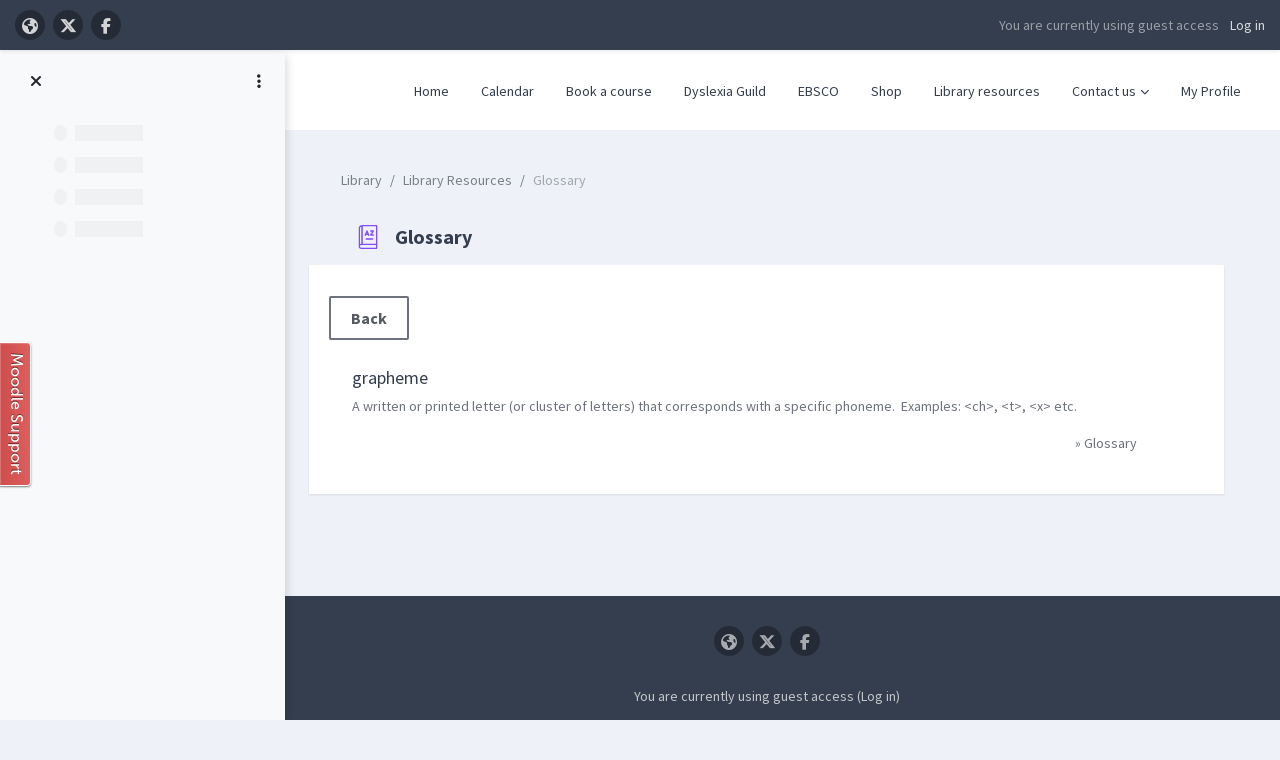

--- FILE ---
content_type: text/html; charset=utf-8
request_url: https://moodle.dyslexiaaction.org.uk/mod/glossary/showentry.php?eid=33
body_size: 55193
content:
<!DOCTYPE html>

<html  dir="ltr" lang="en" xml:lang="en">
<head>
    <title></title>
    <link rel="shortcut icon" href="https://moodle.dyslexiaaction.org.uk/theme/image.php/maker/theme/1765268657/favicon" />
    
        
		    <link href="https://fonts.googleapis.com/icon?family=Material+Icons" rel="stylesheet" />
		
		    <link href="https://fonts.googleapis.com/css?family=Source Sans Pro:300,400,500,700" rel="stylesheet" />
		    
		    <link href="https://fonts.googleapis.com/css?family=Source Sans Pro:300,400,500,700" rel="stylesheet" />

	
    
    <meta http-equiv="Content-Type" content="text/html; charset=utf-8" />
<meta name="keywords" content="moodle, " />
<link rel="stylesheet" type="text/css" href="https://moodle.dyslexiaaction.org.uk/theme/yui_combo.php?rollup/3.18.1/yui-moodlesimple-min.css" /><script id="firstthemesheet" type="text/css">/** Required in order to fix style inclusion problems in IE with YUI **/</script><link rel="stylesheet" type="text/css" href="https://moodle.dyslexiaaction.org.uk/theme/styles.php/maker/1765268657_1/all" />
<script>
//<![CDATA[
var M = {}; M.yui = {};
M.pageloadstarttime = new Date();
M.cfg = {"wwwroot":"https:\/\/moodle.dyslexiaaction.org.uk","apibase":"https:\/\/moodle.dyslexiaaction.org.uk\/r.php\/api","homeurl":{},"sesskey":"Zjr8Am3HA9","sessiontimeout":"14400","sessiontimeoutwarning":1200,"themerev":"1765268657","slasharguments":1,"theme":"maker","iconsystemmodule":"core\/icon_system_fontawesome","jsrev":-1,"admin":"admin","svgicons":true,"usertimezone":"Europe\/London","language":"en","courseId":649,"courseContextId":32672,"contextid":74881,"contextInstanceId":48429,"langrev":1765268659,"templaterev":"1765268658","siteId":1,"userId":1};var yui1ConfigFn = function(me) {if(/-skin|reset|fonts|grids|base/.test(me.name)){me.type='css';me.path=me.path.replace(/\.js/,'.css');me.path=me.path.replace(/\/yui2-skin/,'/assets/skins/sam/yui2-skin')}};
var yui2ConfigFn = function(me) {var parts=me.name.replace(/^moodle-/,'').split('-'),component=parts.shift(),module=parts[0],min='-min';if(/-(skin|core)$/.test(me.name)){parts.pop();me.type='css';min=''}
if(module){var filename=parts.join('-');me.path=component+'/'+module+'/'+filename+min+'.'+me.type}else{me.path=component+'/'+component+'.'+me.type}};
YUI_config = {"debug":false,"base":"https:\/\/moodle.dyslexiaaction.org.uk\/lib\/yuilib\/3.18.1\/","comboBase":"https:\/\/moodle.dyslexiaaction.org.uk\/theme\/yui_combo.php?","combine":true,"filter":null,"insertBefore":"firstthemesheet","groups":{"yui2":{"base":"https:\/\/moodle.dyslexiaaction.org.uk\/lib\/yuilib\/2in3\/2.9.0\/build\/","comboBase":"https:\/\/moodle.dyslexiaaction.org.uk\/theme\/yui_combo.php?","combine":true,"ext":false,"root":"2in3\/2.9.0\/build\/","patterns":{"yui2-":{"group":"yui2","configFn":yui1ConfigFn}}},"moodle":{"name":"moodle","base":"https:\/\/moodle.dyslexiaaction.org.uk\/theme\/yui_combo.php?m\/-1\/","combine":true,"comboBase":"https:\/\/moodle.dyslexiaaction.org.uk\/theme\/yui_combo.php?","ext":false,"root":"m\/-1\/","patterns":{"moodle-":{"group":"moodle","configFn":yui2ConfigFn}},"filter":null,"modules":{"moodle-core-event":{"requires":["event-custom"]},"moodle-core-dragdrop":{"requires":["base","node","io","dom","dd","event-key","event-focus","moodle-core-notification"]},"moodle-core-actionmenu":{"requires":["base","event","node-event-simulate"]},"moodle-core-maintenancemodetimer":{"requires":["base","node"]},"moodle-core-blocks":{"requires":["base","node","io","dom","dd","dd-scroll","moodle-core-dragdrop","moodle-core-notification"]},"moodle-core-chooserdialogue":{"requires":["base","panel","moodle-core-notification"]},"moodle-core-notification":{"requires":["moodle-core-notification-dialogue","moodle-core-notification-alert","moodle-core-notification-confirm","moodle-core-notification-exception","moodle-core-notification-ajaxexception"]},"moodle-core-notification-dialogue":{"requires":["base","node","panel","escape","event-key","dd-plugin","moodle-core-widget-focusafterclose","moodle-core-lockscroll"]},"moodle-core-notification-alert":{"requires":["moodle-core-notification-dialogue"]},"moodle-core-notification-confirm":{"requires":["moodle-core-notification-dialogue"]},"moodle-core-notification-exception":{"requires":["moodle-core-notification-dialogue"]},"moodle-core-notification-ajaxexception":{"requires":["moodle-core-notification-dialogue"]},"moodle-core-lockscroll":{"requires":["plugin","base-build"]},"moodle-core-handlebars":{"condition":{"trigger":"handlebars","when":"after"}},"moodle-core_availability-form":{"requires":["base","node","event","event-delegate","panel","moodle-core-notification-dialogue","json"]},"moodle-course-dragdrop":{"requires":["base","node","io","dom","dd","dd-scroll","moodle-core-dragdrop","moodle-core-notification","moodle-course-coursebase","moodle-course-util"]},"moodle-course-util":{"requires":["node"],"use":["moodle-course-util-base"],"submodules":{"moodle-course-util-base":{},"moodle-course-util-section":{"requires":["node","moodle-course-util-base"]},"moodle-course-util-cm":{"requires":["node","moodle-course-util-base"]}}},"moodle-course-categoryexpander":{"requires":["node","event-key"]},"moodle-course-management":{"requires":["base","node","io-base","moodle-core-notification-exception","json-parse","dd-constrain","dd-proxy","dd-drop","dd-delegate","node-event-delegate"]},"moodle-form-shortforms":{"requires":["node","base","selector-css3","moodle-core-event"]},"moodle-form-dateselector":{"requires":["base","node","overlay","calendar"]},"moodle-question-chooser":{"requires":["moodle-core-chooserdialogue"]},"moodle-question-searchform":{"requires":["base","node"]},"moodle-availability_completion-form":{"requires":["base","node","event","moodle-core_availability-form"]},"moodle-availability_date-form":{"requires":["base","node","event","io","moodle-core_availability-form"]},"moodle-availability_grade-form":{"requires":["base","node","event","moodle-core_availability-form"]},"moodle-availability_group-form":{"requires":["base","node","event","moodle-core_availability-form"]},"moodle-availability_grouping-form":{"requires":["base","node","event","moodle-core_availability-form"]},"moodle-availability_profile-form":{"requires":["base","node","event","moodle-core_availability-form"]},"moodle-mod_assign-history":{"requires":["node","transition"]},"moodle-mod_quiz-questionchooser":{"requires":["moodle-core-chooserdialogue","moodle-mod_quiz-util","querystring-parse"]},"moodle-mod_quiz-dragdrop":{"requires":["base","node","io","dom","dd","dd-scroll","moodle-core-dragdrop","moodle-core-notification","moodle-mod_quiz-quizbase","moodle-mod_quiz-util-base","moodle-mod_quiz-util-page","moodle-mod_quiz-util-slot","moodle-course-util"]},"moodle-mod_quiz-util":{"requires":["node","moodle-core-actionmenu"],"use":["moodle-mod_quiz-util-base"],"submodules":{"moodle-mod_quiz-util-base":{},"moodle-mod_quiz-util-slot":{"requires":["node","moodle-mod_quiz-util-base"]},"moodle-mod_quiz-util-page":{"requires":["node","moodle-mod_quiz-util-base"]}}},"moodle-mod_quiz-toolboxes":{"requires":["base","node","event","event-key","io","moodle-mod_quiz-quizbase","moodle-mod_quiz-util-slot","moodle-core-notification-ajaxexception"]},"moodle-mod_quiz-autosave":{"requires":["base","node","event","event-valuechange","node-event-delegate","io-form","datatype-date-format"]},"moodle-mod_quiz-modform":{"requires":["base","node","event"]},"moodle-mod_quiz-quizbase":{"requires":["base","node"]},"moodle-message_airnotifier-toolboxes":{"requires":["base","node","io"]},"moodle-editor_atto-rangy":{"requires":[]},"moodle-editor_atto-editor":{"requires":["node","transition","io","overlay","escape","event","event-simulate","event-custom","node-event-html5","node-event-simulate","yui-throttle","moodle-core-notification-dialogue","moodle-editor_atto-rangy","handlebars","timers","querystring-stringify"]},"moodle-editor_atto-plugin":{"requires":["node","base","escape","event","event-outside","handlebars","event-custom","timers","moodle-editor_atto-menu"]},"moodle-editor_atto-menu":{"requires":["moodle-core-notification-dialogue","node","event","event-custom"]},"moodle-report_eventlist-eventfilter":{"requires":["base","event","node","node-event-delegate","datatable","autocomplete","autocomplete-filters"]},"moodle-report_loglive-fetchlogs":{"requires":["base","event","node","io","node-event-delegate"]},"moodle-gradereport_history-userselector":{"requires":["escape","event-delegate","event-key","handlebars","io-base","json-parse","moodle-core-notification-dialogue"]},"moodle-qbank_editquestion-chooser":{"requires":["moodle-core-chooserdialogue"]},"moodle-tool_lp-dragdrop-reorder":{"requires":["moodle-core-dragdrop"]},"moodle-assignfeedback_editpdf-editor":{"requires":["base","event","node","io","graphics","json","event-move","event-resize","transition","querystring-stringify-simple","moodle-core-notification-dialog","moodle-core-notification-alert","moodle-core-notification-warning","moodle-core-notification-exception","moodle-core-notification-ajaxexception"]},"moodle-atto_accessibilitychecker-button":{"requires":["color-base","moodle-editor_atto-plugin"]},"moodle-atto_accessibilityhelper-button":{"requires":["moodle-editor_atto-plugin"]},"moodle-atto_align-button":{"requires":["moodle-editor_atto-plugin"]},"moodle-atto_bold-button":{"requires":["moodle-editor_atto-plugin"]},"moodle-atto_charmap-button":{"requires":["moodle-editor_atto-plugin"]},"moodle-atto_clear-button":{"requires":["moodle-editor_atto-plugin"]},"moodle-atto_collapse-button":{"requires":["moodle-editor_atto-plugin"]},"moodle-atto_emojipicker-button":{"requires":["moodle-editor_atto-plugin"]},"moodle-atto_emoticon-button":{"requires":["moodle-editor_atto-plugin"]},"moodle-atto_equation-button":{"requires":["moodle-editor_atto-plugin","moodle-core-event","io","event-valuechange","tabview","array-extras"]},"moodle-atto_h5p-button":{"requires":["moodle-editor_atto-plugin"]},"moodle-atto_html-beautify":{},"moodle-atto_html-codemirror":{"requires":["moodle-atto_html-codemirror-skin"]},"moodle-atto_html-button":{"requires":["promise","moodle-editor_atto-plugin","moodle-atto_html-beautify","moodle-atto_html-codemirror","event-valuechange"]},"moodle-atto_image-button":{"requires":["moodle-editor_atto-plugin"]},"moodle-atto_indent-button":{"requires":["moodle-editor_atto-plugin"]},"moodle-atto_italic-button":{"requires":["moodle-editor_atto-plugin"]},"moodle-atto_link-button":{"requires":["moodle-editor_atto-plugin"]},"moodle-atto_managefiles-usedfiles":{"requires":["node","escape"]},"moodle-atto_managefiles-button":{"requires":["moodle-editor_atto-plugin"]},"moodle-atto_media-button":{"requires":["moodle-editor_atto-plugin","moodle-form-shortforms"]},"moodle-atto_noautolink-button":{"requires":["moodle-editor_atto-plugin"]},"moodle-atto_orderedlist-button":{"requires":["moodle-editor_atto-plugin"]},"moodle-atto_recordrtc-recording":{"requires":["moodle-atto_recordrtc-button"]},"moodle-atto_recordrtc-button":{"requires":["moodle-editor_atto-plugin","moodle-atto_recordrtc-recording"]},"moodle-atto_rtl-button":{"requires":["moodle-editor_atto-plugin"]},"moodle-atto_strike-button":{"requires":["moodle-editor_atto-plugin"]},"moodle-atto_subscript-button":{"requires":["moodle-editor_atto-plugin"]},"moodle-atto_superscript-button":{"requires":["moodle-editor_atto-plugin"]},"moodle-atto_table-button":{"requires":["moodle-editor_atto-plugin","moodle-editor_atto-menu","event","event-valuechange"]},"moodle-atto_title-button":{"requires":["moodle-editor_atto-plugin"]},"moodle-atto_underline-button":{"requires":["moodle-editor_atto-plugin"]},"moodle-atto_undo-button":{"requires":["moodle-editor_atto-plugin"]},"moodle-atto_unorderedlist-button":{"requires":["moodle-editor_atto-plugin"]}}},"gallery":{"name":"gallery","base":"https:\/\/moodle.dyslexiaaction.org.uk\/lib\/yuilib\/gallery\/","combine":true,"comboBase":"https:\/\/moodle.dyslexiaaction.org.uk\/theme\/yui_combo.php?","ext":false,"root":"gallery\/-1\/","patterns":{"gallery-":{"group":"gallery"}}}},"modules":{"core_filepicker":{"name":"core_filepicker","fullpath":"https:\/\/moodle.dyslexiaaction.org.uk\/lib\/javascript.php\/-1\/repository\/filepicker.js","requires":["base","node","node-event-simulate","json","async-queue","io-base","io-upload-iframe","io-form","yui2-treeview","panel","cookie","datatable","datatable-sort","resize-plugin","dd-plugin","escape","moodle-core_filepicker","moodle-core-notification-dialogue"]},"core_comment":{"name":"core_comment","fullpath":"https:\/\/moodle.dyslexiaaction.org.uk\/lib\/javascript.php\/-1\/comment\/comment.js","requires":["base","io-base","node","json","yui2-animation","overlay","escape"]}},"logInclude":[],"logExclude":[],"logLevel":null};
M.yui.loader = {modules: {}};

//]]>
</script>

 <link href="//netdna.bootstrapcdn.com/font-awesome/3.2.1/css/font-awesome.min.css" rel="stylesheet">
<meta name="referrer" content="origin">
    
    <meta name="viewport" content="width=device-width, initial-scale=1.0">

    
</head>

<body  id="page-mod-glossary-showentry" class="format-topics  path-mod path-mod-glossary chrome dir-ltr lang-en yui-skin-sam yui3-skin-sam moodle-dyslexiaaction-org-uk pagelayout-incourse course-649 context-74881 cmid-48429 cm-type-glossary category-170 theme uses-drawers drawer-open-index">

<div class="toast-wrapper mx-auto py-0 fixed-top" role="status" aria-live="polite"></div>


<div id="page-wrapper" class="page-wrapper ">

    <div>
    <a class="sr-only sr-only-focusable" href="#maincontent">Skip to main content</a>
</div><script src="https://moodle.dyslexiaaction.org.uk/lib/javascript.php/-1/lib/polyfills/polyfill.js"></script>
<script src="https://moodle.dyslexiaaction.org.uk/theme/yui_combo.php?rollup/3.18.1/yui-moodlesimple-min.js"></script><script src="https://moodle.dyslexiaaction.org.uk/theme/jquery.php/core/jquery-3.7.1.min.js"></script>
<script src="https://moodle.dyslexiaaction.org.uk/lib/javascript.php/-1/lib/javascript-static.js"></script>
<script>
//<![CDATA[
document.body.className += ' jsenabled';
//]]>
</script>



    
    <header id="header" class="page-header page-header-top-bar navbar" role="banner">
    	<div class="top-bar">
    		<div class="container-fluid">
    			<div class="top-bar-inner">
                  
                   <nav class="navbar fixed-top navbar-expand boost-navbar" aria-label="Site navigation">
    		        
    			       <div class="flex-wrapper d-flex align-items-center">
    						
    	
    						<ul class="social-media-list list-inline" >
	
	    <li class="list-inline-item">
		    <a href="https://dyslexiaaction.org.uk/" title = "https://dyslexiaaction.org.uk/" alt="https://dyslexiaaction.org.uk/" target="_blank">
			    <i class="fa fa-globe" aria-hidden="true"></i>
			</a>
		</li>
	    <li class="list-inline-item">
		    <a href="https://twitter.com/DyslexiaAction" title = "https://twitter.com/DyslexiaAction" alt="https://twitter.com/DyslexiaAction" target="_blank">
			    <i class="fa fa-x-twitter fa-brands" aria-hidden="true"></i>
			</a>
		</li>
	    <li class="list-inline-item">
		    <a href="https://www.facebook.com/DyslexiaActionTraining/" title = "https://www.facebook.com/DyslexiaActionTraining/" alt="https://www.facebook.com/DyslexiaActionTraining/" target="_blank">
			    <i class="fa fa-facebook" aria-hidden="true"></i>
			</a>
		</li>
	
</ul><!--//social-media-list-->
    						
    					</div><!--//d-flex-->
    					 
    		           
    		            <ul class="navbar-nav d-none d-md-flex my-1 px-1">
    				        <!-- page_heading_menu -->
    				        
    				    </ul>
    				
    				    <div id="usernavigation" class="navbar-nav ml-auto">
    				        
    				        <div class="d-flex align-items-stretch usermenu-container" data-region="usermenu">
    				                <div class="usermenu">
    				                        <span class="login ps-2">
    				                                You are currently using guest access
    				                                <div class="divider border-start h-75 align-self-center mx-2"></div>
    				                                <a href="https://moodle.dyslexiaaction.org.uk/login/index.php">Log in</a>
    				                        </span>
    				                </div>
    				        </div>
    				        
    				    </div>
    				    
                   </nav>
                  
    
    			</div><!--//top-bar-inner-->
    		</div>
    	</div><!--//top-bar-->
    	
    </header><!--//header-->
    
    
    <div class="branding" >
    	<div class="container-fluid">
    		<div class="branding-inner">
                <div class="d-flex justify-content-between">
    	             <div class="logo-wrapper d-flex">
    		            <button class="navbar-toggler aabtn d-flex d-md-none" data-toggler="drawers" data-action="toggle" data-target="theme_boost-drawers-primary">
    				        <span class="icon-bar-wrapper">
    	                        <span class="icon-bar"></span>
    	                        <span class="icon-bar"></span>
    	                        <span class="icon-bar"></span>
    	                    </span>
    				        <span class="sr-only">Side panel</span>
    				    </button>
    			        <a href="https://moodle.dyslexiaaction.org.uk" class="site-name ">
    				           Moodle Home Menu
    				        
    			        </a>
    			    </div><!--//logo-wrapper-->
    			    
    	            <div class="moremenu-wrapper navbar navbar-expand">
    		            
    		        <!-- custom_menu -->
    			        <nav class="moremenu navigation">
    			            <ul id="moremenu-696b678847a17-navbar-nav" role="menubar" class="nav more-nav navbar-nav">
    			                        <li data-key="home" class="nav-item" role="none" data-forceintomoremenu="false">
    			                                    <a role="menuitem" class="nav-link  "
    			                                        href="https://moodle.dyslexiaaction.org.uk/"
    			                                        
    			                                        
    			                                        data-disableactive="true"
    			                                        tabindex="-1"
    			                                    >
    			                                        Home
    			                                    </a>
    			                        </li>
    			                        <li data-key="calendar" class="nav-item" role="none" data-forceintomoremenu="false">
    			                                    <a role="menuitem" class="nav-link  "
    			                                        href="https://moodle.dyslexiaaction.org.uk/calendar/view.php?view=month"
    			                                        
    			                                        
    			                                        data-disableactive="true"
    			                                        tabindex="-1"
    			                                    >
    			                                        Calendar
    			                                    </a>
    			                        </li>
    			                        <li data-key="" class="nav-item" role="none" data-forceintomoremenu="false">
    			                                    <a role="menuitem" class="nav-link  "
    			                                        href="https://dyslexiaaction.org.uk/courses-and-qualifications  "target="_blank"
    			                                        
    			                                        
    			                                        data-disableactive="true"
    			                                        tabindex="-1"
    			                                    >
    			                                        Book a course
    			                                    </a>
    			                        </li>
    			                        <li data-key="" class="nav-item" role="none" data-forceintomoremenu="false">
    			                                    <a role="menuitem" class="nav-link  "
    			                                        href="http://dyslexiaguild.org.uk/ "target="_blank"
    			                                        
    			                                        
    			                                        data-disableactive="true"
    			                                        tabindex="-1"
    			                                    >
    			                                        Dyslexia Guild
    			                                    </a>
    			                        </li>
    			                        <li data-key="" class="nav-item" role="none" data-forceintomoremenu="false">
    			                                    <a role="menuitem" class="nav-link  "
    			                                        href="https://search.ebscohost.com/Community.aspx?authtype=refurl&amp;stsug=Ajwoy1UkG2_zdKe1jxBHCz-UotirgM3ljsGrqIEv3ArlFA7IiVAxKtXU763YgRbZ2j6CQdxogzkqklOGssmQQ6pLtzJXp_CsklEBS8VET10XpTW-1qrTiCrlxdMV8mJB2t3hxzchqi-Ie2i4qCWKjik_I-%205pOGU8JJvfiHN82dk37ZM&amp;IsAdminMobile=N&amp;encid=22D731263C4635473726351632053C07376379C377C378C370C378C371C376C33013&amp;selectServicesToken=[base64]%22%20target%3D%22_blank"
    			                                        
    			                                        
    			                                        data-disableactive="true"
    			                                        tabindex="-1"
    			                                    >
    			                                        EBSCO
    			                                    </a>
    			                        </li>
    			                        <li data-key="" class="nav-item" role="none" data-forceintomoremenu="false">
    			                                    <a role="menuitem" class="nav-link  "
    			                                        href="https://www.dyslexiaactionshop.co.uk/" target="_blank"
    			                                        
    			                                        
    			                                        data-disableactive="true"
    			                                        tabindex="-1"
    			                                    >
    			                                        Shop
    			                                    </a>
    			                        </li>
    			                        <li data-key="" class="nav-item" role="none" data-forceintomoremenu="false">
    			                                    <a role="menuitem" class="nav-link  "
    			                                        href="https://moodle.dyslexiaaction.org.uk/course/view.php?id=649%20%22target%3D%22_blank"
    			                                        
    			                                        
    			                                        data-disableactive="true"
    			                                        tabindex="-1"
    			                                    >
    			                                        Library resources
    			                                    </a>
    			                        </li>
    			                        <li class="dropdown nav-item" role="none" data-forceintomoremenu="false">
    			                            <a class="dropdown-toggle nav-link  " id="drop-down-696b678847947" role="menuitem" data-toggle="dropdown"
    			                                aria-haspopup="true" aria-expanded="false" href="#" aria-controls="drop-down-menu-696b678847947"
    			                                
    			                                
    			                                tabindex="-1"
    			                            >
    			                                Contact us
    			                            </a>
    			                            <div class="dropdown-menu" role="menu" id="drop-down-menu-696b678847947" aria-labelledby="drop-down-696b678847947">
    			                                            <a class="dropdown-item" role="menuitem" href="https://moodlesupport.uservoice.com/ "target="_blank"  data-disableactive="true" tabindex="-1"
    			                                                
    			                                            >
    			                                                Moodle Support
    			                                            </a>
    			                                            <a class="dropdown-item" role="menuitem" href="https://goo.gl/maps/TmDoPTXpaep "target="_blank"  data-disableactive="true" tabindex="-1"
    			                                                
    			                                            >
    			                                                Find us
    			                                            </a>
    			                                            <a class="dropdown-item" role="menuitem" href="https://moodle.dyslexiaaction.org.uk/mod/page/view.php?id=184%22%20target%3D%22_blank"  data-disableactive="true" tabindex="-1"
    			                                                
    			                                            >
    			                                                Privacy policy
    			                                            </a>
    			                            </div>
    			                        </li>
    			                        <li data-key="" class="nav-item" role="none" data-forceintomoremenu="false">
    			                                    <a role="menuitem" class="nav-link  "
    			                                        href="https://moodle.dyslexiaaction.org.uk/user/preferences.php"
    			                                        
    			                                        
    			                                        data-disableactive="true"
    			                                        tabindex="-1"
    			                                    >
    			                                        My Profile
    			                                    </a>
    			                        </li>
    			                <li role="none" class="nav-item dropdown dropdownmoremenu d-none" data-region="morebutton">
    			                    <a class="dropdown-toggle nav-link " href="#" id="moremenu-dropdown-696b678847a17" role="menuitem" data-toggle="dropdown" aria-haspopup="true" aria-expanded="false" tabindex="-1">
    			                        More
    			                    </a>
    			                    <ul class="dropdown-menu dropdown-menu-left" data-region="moredropdown" aria-labelledby="moremenu-dropdown-696b678847a17" role="menu">
    			                    </ul>
    			                </li>
    			            </ul>
    			        </nav>
    	            </div><!--//moremenu-wrapper-->
       
    	            <!-- page_heading_menu -->
    	            
    		       
    	      
                </div><!--//d-flex-->
    		   
    		</div><!--//branding-inner-->
    		
    	</div><!--//container-fluid-->
    </div><!--//branding-->
    
     
    

<div  class="drawer drawer-left drawer-primary d-print-none not-initialized" data-region="fixed-drawer" id="theme_boost-drawers-primary" data-preference="" data-state="show-drawer-primary" data-forceopen="0" data-close-on-resize="1">
    <div class="drawerheader">
        <button
            class="btn drawertoggle icon-no-margin hidden"
            data-toggler="drawers"
            data-action="closedrawer"
            data-target="theme_boost-drawers-primary"
            data-toggle="tooltip"
            data-placement="right"
            title="Close drawer"
        >
            <i class="icon fa fa-xmark fa-fw " aria-hidden="true" ></i>
        </button>
                <a
            href="https://moodle.dyslexiaaction.org.uk/"
            title="Moodle Home Menu"
            data-region="site-home-link"
            class="aabtn text-reset d-flex align-items-center py-1 h-100"
        >
                <span class="sitename" title="Moodle Home Menu">Moodle Home Menu</span>
        </a>

        <div class="drawerheadercontent hidden">
            
        </div>
    </div>
    <div class="drawercontent drag-container" data-usertour="scroller">
                <div class="list-group">
                <a href="https://moodle.dyslexiaaction.org.uk/" class="list-group-item list-group-item-action  " >
                    Home
                </a>
                <a href="https://moodle.dyslexiaaction.org.uk/calendar/view.php?view=month" class="list-group-item list-group-item-action  " >
                    Calendar
                </a>
                <a href="https://dyslexiaaction.org.uk/courses-and-qualifications  "target="_blank" class="list-group-item list-group-item-action  " >
                    Book a course
                </a>
                <a href="http://dyslexiaguild.org.uk/ "target="_blank" class="list-group-item list-group-item-action  " >
                    Dyslexia Guild
                </a>
                <a href="https://search.ebscohost.com/Community.aspx?authtype=refurl&amp;stsug=Ajwoy1UkG2_zdKe1jxBHCz-UotirgM3ljsGrqIEv3ArlFA7IiVAxKtXU763YgRbZ2j6CQdxogzkqklOGssmQQ6pLtzJXp_CsklEBS8VET10XpTW-1qrTiCrlxdMV8mJB2t3hxzchqi-Ie2i4qCWKjik_I-%205pOGU8JJvfiHN82dk37ZM&amp;IsAdminMobile=N&amp;encid=22D731263C4635473726351632053C07376379C377C378C370C378C371C376C33013&amp;selectServicesToken=[base64]%22%20target%3D%22_blank" class="list-group-item list-group-item-action  " >
                    EBSCO
                </a>
                <a href="https://www.dyslexiaactionshop.co.uk/" target="_blank" class="list-group-item list-group-item-action  " >
                    Shop
                </a>
                <a href="https://moodle.dyslexiaaction.org.uk/course/view.php?id=649%20%22target%3D%22_blank" class="list-group-item list-group-item-action  " >
                    Library resources
                </a>
                <a id="drop-down-11" href="#" class="list-group-item list-group-item-action icons-collapse-expand collapsed d-flex" data-toggle="collapse" data-target="#drop-down-menu-11" aria-expanded="false" aria-controls="drop-down-menu-11">
                    Contact us
                    <span class="ms-auto expanded-icon icon-no-margin mx-2">
                        <i class="icon fa fa-chevron-down fa-fw " aria-hidden="true" ></i>
                        <span class="sr-only">
                            Collapse
                        </span>
                    </span>
                    <span class="ms-auto collapsed-icon icon-no-margin mx-2">
                        <i class="icon fa fa-chevron-right fa-fw " aria-hidden="true" ></i>
                        <span class="sr-only">
                            Expand
                        </span>
                    </span>
                </a>
                <div class="collapse list-group-item p-0 border-0" role="menu" id="drop-down-menu-11" aria-labelledby="drop-down-11">
                             <a href="https://moodlesupport.uservoice.com/ "target="_blank" class="ps-5 bg-light list-group-item list-group-item-action">Moodle Support</a>
                             <a href="https://goo.gl/maps/TmDoPTXpaep "target="_blank" class="ps-5 bg-light list-group-item list-group-item-action">Find us</a>
                             <a href="https://moodle.dyslexiaaction.org.uk/mod/page/view.php?id=184%22%20target%3D%22_blank" class="ps-5 bg-light list-group-item list-group-item-action">Privacy policy</a>
                </div>
                <a href="https://moodle.dyslexiaaction.org.uk/user/preferences.php" class="list-group-item list-group-item-action  " >
                    My Profile
                </a>
        </div>

    </div>
</div>


        <div  class="drawer drawer-left show d-print-none not-initialized" data-region="fixed-drawer" id="theme_boost-drawers-courseindex" data-preference="drawer-open-index" data-state="show-drawer-left" data-forceopen="0" data-close-on-resize="0">
    <div class="drawerheader">
        <button
            class="btn drawertoggle icon-no-margin hidden"
            data-toggler="drawers"
            data-action="closedrawer"
            data-target="theme_boost-drawers-courseindex"
            data-toggle="tooltip"
            data-placement="right"
            title="Close course index"
        >
            <i class="icon fa fa-xmark fa-fw " aria-hidden="true" ></i>
        </button>
        
        <div class="drawerheadercontent hidden">
                            <div id="courseindexdrawercontrols" class="dropdown">
                    <button class="btn btn-icon rounded-circle mx-2"
                            id="courseindexdrawercontrolsmenubutton"
                            type="button"
                            data-toggle="dropdown"
                            aria-haspopup="true"
                            aria-expanded="false"
                            title="Course index options"
                            aria-label="Course index options"
                            aria-controls="courseindexdrawercontrolsmenu">
                        <i class="icon fa fa-ellipsis-v fa-fw m-0" aria-hidden="true"></i>
                    </button>
                    <div class="dropdown-menu dropdown-menu-right" role="menu" id="courseindexdrawercontrolsmenu" aria-labelledby="courseindexdrawercontrolsmenubutton">
                        <a class="dropdown-item"
                           href="#"
                           data-action="expandallcourseindexsections"
                           role="menuitem"
                        >
                            <i class="icon fa fa-angles-down fa-fw " aria-hidden="true" ></i>
                            Expand all
                        </a>
                        <a class="dropdown-item"
                           href="#"
                           data-action="collapseallcourseindexsections"
                           role="menuitem"
                        >
                            <span class="dir-rtl-hide"><i class="icon fa fa-angles-right fa-fw " aria-hidden="true" ></i></span>
                            <span class="dir-ltr-hide"><i class="icon fa fa-angles-left fa-fw " aria-hidden="true" ></i></span>
                            Collapse all
                        </a>
                    </div>
                </div>

        </div>
    </div>
    <div class="drawercontent drag-container" data-usertour="scroller">
                        <nav id="courseindex" class="courseindex">
    <div id="courseindex-content">
        <div data-region="loading-placeholder-content" aria-hidden="true" id="course-index-placeholder">
            <ul class="placeholders list-unstyled px-5">
                <li>
                    <div class="col-md-6 p-0 d-flex align-items-center">
                        <div class="bg-pulse-grey rounded-circle me-2"></div>
                        <div class="bg-pulse-grey w-100"></div>
                    </div>
                </li>
                <li>
                    <div class="col-md-6 p-0 d-flex align-items-center">
                        <div class="bg-pulse-grey rounded-circle me-2"></div>
                        <div class="bg-pulse-grey w-100"></div>
                    </div>
                </li>
                <li>
                    <div class="col-md-6 p-0 d-flex align-items-center">
                        <div class="bg-pulse-grey rounded-circle me-2"></div>
                        <div class="bg-pulse-grey w-100"></div>
                    </div>
                </li>
                <li>
                    <div class="col-md-6 p-0 d-flex align-items-center">
                        <div class="bg-pulse-grey rounded-circle me-2"></div>
                        <div class="bg-pulse-grey w-100"></div>
                    </div>
                </li>
            </ul>
        </div>
    </div>
</nav>

    </div>
</div>

    <div id="page" data-region="mainpage" data-usertour="scroller" class="drawers show-drawer-left  drag-container">

	    <div id="topofscroll" class="main-inner container-fluid">
		    
		     <div class="page-header-wrapper ">
			    
				<div>
				    <header id="page-header" class="header-maxwidth d-print-none">
    <div class="w-100">
        <div class="d-flex flex-wrap">
            <div id="page-navbar">
                <nav aria-label="Breadcrumb">
    <ol class="breadcrumb">
                <li class="breadcrumb-item">
                    <a href="https://moodle.dyslexiaaction.org.uk/course/view.php?id=649"
                        
                        title="Library Resources"
                        
                    >
                        Library
                    </a>
                </li>
        
                <li class="breadcrumb-item">
                    <a href="https://moodle.dyslexiaaction.org.uk/course/section.php?id=5983"
                        
                        
                        data-section-name-for="5983" 
                    >
                        Library Resources
                    </a>
                </li>
        
                <li class="breadcrumb-item">
                    <span >
                        Glossary
                    </span>
                </li>
        </ol>
</nav>
            </div>
            <div class="ms-auto d-flex">
                
            </div>
            <div id="course-header">
                
            </div>
        </div>
        <div class="d-flex align-items-center">
            <div class="me-auto d-flex flex-column">
                <div>
                    <div class="page-context-header d-flex flex-wrap align-items-center mb-2">
    <div class="page-header-image">
        <div class="collaboration activityiconcontainer icon-size-6 modicon_glossary"><img class="icon activityicon " aria-hidden="true" src="https://moodle.dyslexiaaction.org.uk/theme/image.php/maker/glossary/1765268657/monologo?filtericon=1" alt="" /></div>
    </div>
    <div class="page-header-headings">
        <h1 class="h2 mb-0">Glossary</h1>
    </div>
</div>
                </div>
                <div>
                </div>
            </div>
            <div class="header-actions-container ms-auto" data-region="header-actions-container">
            </div>
        </div>
    </div>
</header>
			    </div>
			    
		    </div><!--//page-header-wrapper-->
		    
		    <div class="drawer-toggles d-flex">
                    <div class="drawer-toggler drawer-left-toggle open-nav d-print-none">
                        <button
                            class="shadow-sm btn icon-no-margin"
                            data-toggler="drawers"
                            data-action="toggle"
                            data-target="theme_boost-drawers-courseindex"
                            data-toggle="tooltip"
                            data-placement="right"
                            title="Open course index"
                        >
                            <span class="sr-only">Open course index</span>
                            <i class="icon fa fa-list fa-fw " aria-hidden="true" ></i>
                        </button>
                    </div>
            </div>
		    
		    
	        <div id="page-content" class="d-print-block">
	            <div id="region-main-box">
		            
	                
	                
	                <section id="region-main" aria-label="Content" >
		                
		                
	                    <div class="card">
		                    <div class="card-body"> 
		                
			                    <span class="notifications" id="user-notifications"></span>
		                            <span id="maincontent"></span>
		                            <div class="activity-header" data-for="page-activity-header"></div>
		                        <div role="main"><div class="tertiary-navigation"><a class="btn btn-secondary" href="view.php?id=48429">Back</a></div><div class="boxaligncenter"><table class="glossarypopup" cellspacing="0"><tr><td><table class="glossarypost dictionary" cellspacing="0"><tr valign="top"><td class="entry"><div class="concept"><h4>grapheme</h4></div> <div class="no-overflow"><p dir="ltr" style="text-align:left;">A written or printed letter (or cluster of letters) that corresponds with a specific phoneme.  Examples: &lt;ch&gt;, &lt;t&gt;, &lt;x&gt; etc.</p></div><p style="text-align:right">&raquo;&nbsp;<a href="https://moodle.dyslexiaaction.org.uk/mod/glossary/view.php?g=76">Glossary</a></p></td></tr><tr valign="top"><td class="entrylowersection"></td></tr></table>
</td></tr></table></div></div>
			                    
			                    
			           
		                    </div>
	                    </div>
	                    
	                  
	                </section>

	            </div>
	        </div>
	    </div>
	    <footer id="page-footer" class="page-footer">
	    	<div class="page-footer-inner">
	    	    <div class="container">
	    	        <div id="course-footer"></div>
	    	        
	    	        
	    	        
	    	        
	    	        
	    	        
	    	        
	    	        <div class="footer-social-media">
<ul class="social-media-list list-inline" >
	
	    <li class="list-inline-item">
		    <a href="https://dyslexiaaction.org.uk/" title = "https://dyslexiaaction.org.uk/" alt="https://dyslexiaaction.org.uk/" target="_blank">
			    <i class="fa fa-globe" aria-hidden="true"></i>
			</a>
		</li>
	    <li class="list-inline-item">
		    <a href="https://twitter.com/DyslexiaAction" title = "https://twitter.com/DyslexiaAction" alt="https://twitter.com/DyslexiaAction" target="_blank">
			    <i class="fa fa-x-twitter fab" aria-hidden="true"></i>
			</a>
		</li>
	    <li class="list-inline-item">
		    <a href="https://www.facebook.com/DyslexiaActionTraining/" title = "https://www.facebook.com/DyslexiaActionTraining/" alt="https://www.facebook.com/DyslexiaActionTraining/" target="_blank">
			    <i class="fa fa-facebook" aria-hidden="true"></i>
			</a>
		</li>
	
</ul><!--//social-media-list-->
</div><!--//footer-social-media-->
	    	        
	    	        <div class="moodle-links-container">
	    		
	    		        <div class="logininfo">You are currently using guest access (<a href="https://moodle.dyslexiaaction.org.uk/login/index.php">Log in</a>)</div>
	    		        
	    		        <div class="tool_usertours-resettourcontainer"></div>
	    		   
	    		        <nav class="nav navbar-nav d-md-none">
	    		                <ul class="list-unstyled pt-3">
	    		                                    <li><a href="https://dyslexiaaction.org.uk/courses-and-qualifications  "target="_blank" title="">Book a course</a></li>
	    		                                    <li><a href="http://dyslexiaguild.org.uk/ "target="_blank" title="">Dyslexia Guild</a></li>
	    		                                    <li><a href="https://search.ebscohost.com/Community.aspx?authtype=refurl&amp;stsug=Ajwoy1UkG2_zdKe1jxBHCz-UotirgM3ljsGrqIEv3ArlFA7IiVAxKtXU763YgRbZ2j6CQdxogzkqklOGssmQQ6pLtzJXp_CsklEBS8VET10XpTW-1qrTiCrlxdMV8mJB2t3hxzchqi-Ie2i4qCWKjik_I-%205pOGU8JJvfiHN82dk37ZM&amp;IsAdminMobile=N&amp;encid=22D731263C4635473726351632053C07376379C377C378C370C378C371C376C33013&amp;selectServicesToken=[base64]%22%20target%3D%22_blank" title="">EBSCO</a></li>
	    		                                    <li><a href="https://www.dyslexiaactionshop.co.uk/" target="_blank" title="">Shop</a></li>
	    		                                    <li><a href="https://moodle.dyslexiaaction.org.uk/course/view.php?id=649%20%22target%3D%22_blank" title="">Library resources</a></li>
	    		                                    <li>Contact us</li>
	    		                                <li>
	    		                                    <ul class="list-unstyled ms-3">
	    		                                                        <li><a href="https://moodlesupport.uservoice.com/ "target="_blank" title="">Moodle Support</a></li>
	    		                                                        <li><a href="https://goo.gl/maps/TmDoPTXpaep "target="_blank" title="">Find us</a></li>
	    		                                                        <li><a href="https://moodle.dyslexiaaction.org.uk/mod/page/view.php?id=184%22%20target%3D%22_blank" title="">Privacy policy</a></li>
	    		                                    </ul>
	    		                                </li>
	    		                                    <li><a href="https://moodle.dyslexiaaction.org.uk/user/preferences.php" title="">My Profile</a></li>
	    		                </ul>
	    		        </nav>
	    
	    	      
	    	             <div class="tool_dataprivacy"><a href="https://moodle.dyslexiaaction.org.uk/admin/tool/dataprivacy/summary.php">Data retention summary</a></div><div><a class="mobilelink" href="https://download.moodle.org/mobile?version=2024100708&amp;lang=en&amp;iosappid=633359593&amp;androidappid=com.moodle.moodlemobile&amp;siteurl=https%3A%2F%2Fmoodle.dyslexiaaction.org.uk">Get the mobile app</a></div>
	    	             
	    	            <div class="moodle-debugging pt-3">
	    		            
	    		        </div><!--//moodle-debugging-->
	    	             
	    	        </div><!--//moodle-links-container-->
	    	        
	    	        
<!-- UserVoice JavaScript SDK (only needed once on a page) -->
<script>(function(){var uv=document.createElement('script');uv.type='text/javascript';uv.async=true;uv.src='//widget.uservoice.com/ReRGXsVDhMHI2mG7dfnFcg.js';var s=document.getElementsByTagName('script')[0];s.parentNode.insertBefore(uv,s)})()</script>

<!-- A tab to launch the Classic Widget -->
<script>
UserVoice = window.UserVoice || [];
UserVoice.push(['showTab', 'classic_widget', {
  mode: 'support',
  primary_color: '#cc6d00',
  link_color: '#007dbf',
  tab_label: 'Moodle Support',
  tab_color: '#dd5252',
  tab_position: 'left',
  tab_inverted: false
}]);
</script>


<script>
//<![CDATA[
var require = {
    baseUrl : 'https://moodle.dyslexiaaction.org.uk/lib/requirejs.php/-1/',
    // We only support AMD modules with an explicit define() statement.
    enforceDefine: true,
    skipDataMain: true,
    waitSeconds : 0,

    paths: {
        jquery: 'https://moodle.dyslexiaaction.org.uk/lib/javascript.php/-1/lib/jquery/jquery-3.7.1',
        jqueryui: 'https://moodle.dyslexiaaction.org.uk/lib/javascript.php/-1/lib/jquery/ui-1.13.2/jquery-ui',
        jqueryprivate: 'https://moodle.dyslexiaaction.org.uk/lib/javascript.php/-1/lib/requirejs/jquery-private'
    },

    // Custom jquery config map.
    map: {
      // '*' means all modules will get 'jqueryprivate'
      // for their 'jquery' dependency.
      '*': { jquery: 'jqueryprivate' },

      // 'jquery-private' wants the real jQuery module
      // though. If this line was not here, there would
      // be an unresolvable cyclic dependency.
      jqueryprivate: { jquery: 'jquery' }
    }
};

//]]>
</script>
<script src="https://moodle.dyslexiaaction.org.uk/lib/javascript.php/-1/lib/requirejs/require.js"></script>
<script>
//<![CDATA[
M.util.js_pending("core/first");
require(['core/first'], function() {
require(['core/prefetch'])
;
M.util.js_pending('filter_mathjaxloader/loader'); require(['filter_mathjaxloader/loader'], function(amd) {amd.configure({"mathjaxconfig":"\nMathJax.Hub.Config({\n    config: [\"Accessible.js\", \"Safe.js\"],\n    errorSettings: { message: [\"!\"] },\n    skipStartupTypeset: true,\n    messageStyle: \"none\"\n});\n","lang":"en"}); M.util.js_complete('filter_mathjaxloader/loader');});;
require(["media_videojs/loader"], function(loader) {
    loader.setUp('en');
});;
M.util.js_pending('core_courseformat/courseeditor'); require(['core_courseformat/courseeditor'], function(amd) {amd.setViewFormat("649", {"editing":false,"supportscomponents":true,"statekey":"1765268658_1768646536","overriddenStrings":[]}); M.util.js_complete('core_courseformat/courseeditor');});;

require(['core_courseformat/local/courseindex/placeholder'], function(component) {
    component.init('course-index-placeholder');
});
;

require(['core_courseformat/local/courseindex/drawer'], function(component) {
    component.init('courseindex');
});
;
function legacy_activity_onclick_handler_1(e) { e.halt(); window.open('https://moodle.dyslexiaaction.org.uk/mod/url/view.php?id=48704&redirect=1', '', 'width=620,height=450,toolbar=no,location=no,menubar=no,copyhistory=no,status=no,directories=no,scrollbars=yes,resizable=yes'); return false; };
function legacy_activity_onclick_handler_2(e) { e.halt(); window.open('https://moodle.dyslexiaaction.org.uk/mod/url/view.php?id=25884&redirect=1', '', 'width=620,height=450,toolbar=no,location=no,menubar=no,copyhistory=no,status=no,directories=no,scrollbars=yes,resizable=yes'); return false; };
function legacy_activity_onclick_handler_3(e) { e.halt(); window.open('https://moodle.dyslexiaaction.org.uk/mod/resource/view.php?id=47015&redirect=1', '', 'width=620,height=450,toolbar=no,location=no,menubar=no,copyhistory=no,status=no,directories=no,scrollbars=yes,resizable=yes'); return false; };
function legacy_activity_onclick_handler_4(e) { e.halt(); window.open('https://moodle.dyslexiaaction.org.uk/mod/resource/view.php?id=47016&redirect=1', '', 'width=620,height=450,toolbar=no,location=no,menubar=no,copyhistory=no,status=no,directories=no,scrollbars=yes,resizable=yes'); return false; };
function legacy_activity_onclick_handler_5(e) { e.halt(); window.open('https://moodle.dyslexiaaction.org.uk/mod/url/view.php?id=25783&redirect=1', '', 'width=620,height=450,toolbar=no,location=no,menubar=no,copyhistory=no,status=no,directories=no,scrollbars=yes,resizable=yes'); return false; };
function legacy_activity_onclick_handler_6(e) { e.halt(); window.open('https://moodle.dyslexiaaction.org.uk/mod/url/view.php?id=25908&redirect=1', '', 'width=620,height=450,toolbar=no,location=no,menubar=no,copyhistory=no,status=no,directories=no,scrollbars=yes,resizable=yes'); return false; };
function legacy_activity_onclick_handler_7(e) { e.halt(); window.open('https://moodle.dyslexiaaction.org.uk/mod/url/view.php?id=25886&redirect=1', '', 'width=620,height=450,toolbar=no,location=no,menubar=no,copyhistory=no,status=no,directories=no,scrollbars=yes,resizable=yes'); return false; };

    require(['core/usermenu'], function(UserMenu) {
        UserMenu.init();
    });
;

    require(['core/moremenu'], function(moremenu) {
        moremenu(document.querySelector('#moremenu-696b678847a17-navbar-nav'));
    });
;

M.util.js_pending('theme_boost/drawers:load');
require(['theme_boost/drawers'], function() {
    M.util.js_complete('theme_boost/drawers:load');
});
;

    require(['theme_boost/courseindexdrawercontrols'], function(component) {
    component.init('courseindexdrawercontrols');
    });
;

M.util.js_pending('theme_boost/drawers:load');
require(['theme_boost/drawers'], function() {
    M.util.js_complete('theme_boost/drawers:load');
});
;

M.util.js_pending('theme_boost/loader');
require(['theme_boost/loader', 'theme_boost/drawer'], function(Loader, Drawer) {
    Drawer.init();
    M.util.js_complete('theme_boost/loader');
});
;
M.util.js_pending('core/notification'); require(['core/notification'], function(amd) {amd.init(74881, []); M.util.js_complete('core/notification');});;
M.util.js_pending('core/log'); require(['core/log'], function(amd) {amd.setConfig({"level":"warn"}); M.util.js_complete('core/log');});;
M.util.js_pending('core/page_global'); require(['core/page_global'], function(amd) {amd.init(); M.util.js_complete('core/page_global');});;
M.util.js_pending('core/utility'); require(['core/utility'], function(amd) {M.util.js_complete('core/utility');});;
M.util.js_pending('core/storage_validation'); require(['core/storage_validation'], function(amd) {amd.init(null); M.util.js_complete('core/storage_validation');});
    M.util.js_complete("core/first");
});
//]]>
</script>
<script src="https://cdn.jsdelivr.net/npm/mathjax@2.7.9/MathJax.js?delayStartupUntil=configured"></script>
<script src="https://moodle.dyslexiaaction.org.uk/lib/javascript.php/-1/theme/maker/plugins/back-to-top.js"></script>
<script>
//<![CDATA[
M.str = {"moodle":{"lastmodified":"Last modified","name":"Name","error":"Error","info":"Information","yes":"Yes","no":"No","cancel":"Cancel","confirm":"Confirm","areyousure":"Are you sure?","closebuttontitle":"Close","unknownerror":"Unknown error","file":"File","url":"URL","collapseall":"Collapse all","expandall":"Expand all"},"repository":{"type":"Type","size":"Size","invalidjson":"Invalid JSON string","nofilesattached":"No files attached","filepicker":"File picker","logout":"Logout","nofilesavailable":"No files available","norepositoriesavailable":"Sorry, none of your current repositories can return files in the required format.","fileexistsdialogheader":"File exists","fileexistsdialog_editor":"A file with that name has already been attached to the text you are editing.","fileexistsdialog_filemanager":"A file with that name has already been attached","renameto":"Rename to \"{$a}\"","referencesexist":"There are {$a} links to this file","select":"Select"},"admin":{"confirmdeletecomments":"Are you sure you want to delete the selected comment(s)?","confirmation":"Confirmation"},"debug":{"debuginfo":"Debug info","line":"Line","stacktrace":"Stack trace"},"langconfig":{"labelsep":": "}};
//]]>
</script>
<script>
//<![CDATA[
(function() {M.util.help_popups.setup(Y);
 M.util.js_pending('random696b6788463d69'); Y.on('domready', function() { M.util.js_complete("init");  M.util.js_complete('random696b6788463d69'); });
})();
//]]>
</script>

	    	        
	    	        
	    	    </div>
	    	</div>
	    	
	        <div class="footer-bottom-bar">
	    	    <small class="copyright"><p>©2019 Dyslexia Action is a trading name of Real Group Ltd, Company No 06556128, VAT Reg No 837306132 Registered Office: Insight House, Riverside Business Park, Stoney Common Road, Essex, CM24 8PL.</p></small>
	        </div>
	        
	    </footer>
    </div><!--//#page-->
    
    
    
</div>




</body></html>

--- FILE ---
content_type: application/javascript; charset=utf-8
request_url: https://by2.uservoice.com/t2/96633/web/track.js?_=1768646538449&s=0&c=__uvSessionData0&d=eyJlIjp7InUiOiJodHRwczovL21vb2RsZS5keXNsZXhpYWFjdGlvbi5vcmcudWsvbW9kL2dsb3NzYXJ5L3Nob3dlbnRyeS5waHA%2FZWlkPTMzIiwiciI6IiJ9fQ%3D%3D
body_size: -2
content:
__uvSessionData0({"uvts":"a18783d8-ac4a-401b-5a59-477a5a060158"});

--- FILE ---
content_type: application/javascript; charset=utf-8
request_url: https://moodle.dyslexiaaction.org.uk/lib/requirejs.php/-1/core/yui.js
body_size: 471
content:
/**
 * Expose the global YUI variable. Note: This is only for scripts that are writing AMD
 * wrappers for YUI functionality. This is not for plugins.
 *
 * @module     core/yui
 * @copyright  2015 Damyon Wiese <damyon@moodle.com>
 * @license    http://www.gnu.org/copyleft/gpl.html GNU GPL v3 or later
 * @since      2.9
 */
define("core/yui",(function(){return Y}));

//# sourceMappingURL=https://moodle.dyslexiaaction.org.uk/lib/jssourcemap.php/core/yui.js

--- FILE ---
content_type: application/javascript; charset=utf-8
request_url: https://moodle.dyslexiaaction.org.uk/lib/requirejs.php/-1/core_courseformat/courseeditor.js
body_size: 1907
content:
define("core_courseformat/courseeditor",["exports","core_courseformat/local/courseeditor/mutations","core_courseformat/local/courseeditor/courseeditor","core_course/events"],(function(_exports,_mutations,_courseeditor,_events){function _interopRequireDefault(obj){return obj&&obj.__esModule?obj:{default:obj}}
/**
   * Generic reactive module used in the course editor.
   *
   * @module     core_courseformat/courseeditor
   * @copyright  2021 Ferran Recio <ferran@moodle.com>
   * @license    http://www.gnu.org/copyleft/gpl.html GNU GPL v3 or later
   */Object.defineProperty(_exports,"__esModule",{value:!0}),_exports.setViewFormat=_exports.getCurrentCourseEditor=_exports.getCourseEditor=void 0,_mutations=_interopRequireDefault(_mutations),_courseeditor=_interopRequireDefault(_courseeditor),_events=_interopRequireDefault(_events);const courseEditorMap=new Map,courseStateKeyMap=new Map;function dispatchStateChangedEvent(detail,target){void 0===target&&(target=document),target.dispatchEvent(new CustomEvent(_events.default.stateChanged,{bubbles:!0,detail:detail}))}_exports.setViewFormat=(courseId,setup)=>{courseId=parseInt(courseId),setup.editing||courseStateKeyMap.set(courseId,setup.statekey);getCourseEditor(courseId).setViewFormat(setup)};const getCourseEditor=courseId=>(courseId=parseInt(courseId),courseEditorMap.has(courseId)||(courseEditorMap.set(courseId,new _courseeditor.default({name:"CourseEditor".concat(courseId),eventName:_events.default.stateChanged,eventDispatch:dispatchStateChangedEvent,mutations:new _mutations.default})),courseEditorMap.get(courseId).loadCourse(courseId,courseStateKeyMap.get(courseId))),courseEditorMap.get(courseId));_exports.getCourseEditor=getCourseEditor;_exports.getCurrentCourseEditor=()=>getCourseEditor(M.cfg.courseId)}));

//# sourceMappingURL=https://moodle.dyslexiaaction.org.uk/lib/jssourcemap.php/core_courseformat/courseeditor.js

--- FILE ---
content_type: application/javascript; charset=utf-8
request_url: https://moodle.dyslexiaaction.org.uk/lib/requirejs.php/-1/core/local/process_monitor/manager.js
body_size: 2802
content:
define("core/local/process_monitor/manager",["exports","core/reactive","core/local/process_monitor/events"],(function(_exports,_reactive,_events){Object.defineProperty(_exports,"__esModule",{value:!0}),_exports.manager=void 0;
/**
   * The reactive file uploader class.
   *
   * As all the upload queues are reactive, any plugin can implement its own upload monitor.
   *
   * @module     core/local/process_monitor/manager
   * @class      ProcessMonitorManager
   * @copyright  2021 Ferran Recio <ferran@moodle.com>
   * @license    http://www.gnu.org/copyleft/gpl.html GNU GPL v3 or later
   */
class ProcessMonitorManager extends _reactive.Reactive{constructor(){var obj,key,value;super(...arguments),value=1,(key="nextId")in(obj=this)?Object.defineProperty(obj,key,{value:value,enumerable:!0,configurable:!0,writable:!0}):obj[key]=value}generateProcessId(){return this.nextId++}}const mutations={addProcess:function(stateManager,processData){const state=stateManager.state;stateManager.setReadOnly(!1),state.queue.add({...processData}),state.display.show=!0,stateManager.setReadOnly(!0)},removeProcess:function(stateManager,processId){const state=stateManager.state;stateManager.setReadOnly(!1),state.queue.delete(processId),0===state.queue.size&&(state.display.show=!1),stateManager.setReadOnly(!0)},updateProcess:function(stateManager,processData){if(void 0===processData.id)throw Error("Missing process ID in process data");const state=stateManager.state;stateManager.setReadOnly(!1);const queueItem=state.queue.get(processData.id);if(!queueItem)throw Error("Unkown process with id ".concat(processData.id));for(const[prop,propValue]of Object.entries(processData))queueItem[prop]=propValue;stateManager.setReadOnly(!0)},setShow:function(stateManager,show){const state=stateManager.state;stateManager.setReadOnly(!1),state.display.show=show,show||this.cleanFinishedProcesses(stateManager),stateManager.setReadOnly(!0)},removeAllProcesses:function(stateManager){const state=stateManager.state;stateManager.setReadOnly(!1),state.queue.forEach((element=>{state.queue.delete(element.id)})),state.display.show=!1,stateManager.setReadOnly(!0)},cleanFinishedProcesses:function(stateManager){const state=stateManager.state;stateManager.setReadOnly(!1),state.queue.forEach((element=>{element.finished&&!element.error&&state.queue.delete(element.id)})),0===state.queue.size&&(state.display.show=!1),stateManager.setReadOnly(!0)}},manager=new ProcessMonitorManager({name:"ProcessMonitor",eventName:_events.eventTypes.processMonitorStateChange,eventDispatch:_events.dispatchStateChangedEvent,mutations:mutations,state:{display:{show:!1},queue:[]}});_exports.manager=manager}));

//# sourceMappingURL=https://moodle.dyslexiaaction.org.uk/lib/jssourcemap.php/core/local/process_monitor/manager.js

--- FILE ---
content_type: application/javascript; charset=utf-8
request_url: https://moodle.dyslexiaaction.org.uk/lib/requirejs.php/-1/filter_mathjaxloader/loader.js
body_size: 2264
content:
define("filter_mathjaxloader/loader",["exports","core_filters/events"],(function(_exports,_events){Object.defineProperty(_exports,"__esModule",{value:!0}),_exports.typeset=_exports.contentUpdated=_exports.configure=void 0;
/**
   * Mathjax JS Loader.
   *
   * @module filter_mathjaxloader/loader
   * @copyright 2014 Damyon Wiese  <damyon@moodle.com>
   * @license http://www.gnu.org/copyleft/gpl.html GNU GPL v3 or later
   */
let lang="",configured=!1;_exports.configure=params=>{const script=document.createElement("script");script.type="text/x-mathjax-config",script[window.opera?"innerHTML":"text"]=params.mathjaxconfig,document.getElementsByTagName("head")[0].appendChild(script),lang=params.lang,document.addEventListener(_events.eventTypes.filterContentUpdated,contentUpdated)};const setLocale=()=>{configured||void 0!==window.MathJax&&(window.MathJax.Hub.Queue((function(){window.MathJax.Localization.setLocale(lang)})),window.MathJax.Hub.Configured(),configured=!0)},typesetNode=node=>{node instanceof HTMLElement&&(window.MathJax.Hub.Queue(["Typeset",window.MathJax.Hub,node]),window.MathJax.Hub.Queue([node=>{(0,_events.notifyFilterContentRenderingComplete)([node])},node]))};_exports.typeset=()=>{if(!configured){setLocale();const elements=document.getElementsByClassName("filter_mathjaxloader_equation");for(const element of elements)void 0!==window.MathJax&&typesetNode(element)}};const contentUpdated=event=>{if(void 0===window.MathJax)return;let listOfElementContainMathJax=[],hasMathJax=!1;if(event.detail.nodes.forEach((node=>{if(!(node instanceof HTMLElement))return;const mathjaxElements=node.querySelectorAll(".filter_mathjaxloader_equation");mathjaxElements.length>0&&(hasMathJax=!0),listOfElementContainMathJax.push(mathjaxElements)})),!hasMathJax)return;const processDelay=window.MathJax.Hub.processSectionDelay;window.MathJax.Hub.processSectionDelay=0,window.MathJax.Hub.Config({positionToHash:!1}),setLocale(),listOfElementContainMathJax.forEach((mathjaxElements=>{mathjaxElements.forEach((node=>typesetNode(node)))})),window.MathJax.Hub.processSectionDelay=processDelay};_exports.contentUpdated=contentUpdated}));

//# sourceMappingURL=https://moodle.dyslexiaaction.org.uk/lib/jssourcemap.php/filter_mathjaxloader/loader.js

--- FILE ---
content_type: application/javascript; charset=utf-8
request_url: https://moodle.dyslexiaaction.org.uk/lib/requirejs.php/-1/core/config.js
body_size: 545
content:
define("core/config",["exports"],(function(_exports){Object.defineProperty(_exports,"__esModule",{value:!0}),_exports.default=void 0;
/**
   * Expose the M.cfg global variable.
   *
   * @module     core/config
   * @copyright  2015 Damyon Wiese <damyon@moodle.com>
   * @license    http://www.gnu.org/copyleft/gpl.html GNU GPL v3 or later
   * @since      2.9
   */
var _default=M.cfg;return _exports.default=_default,_exports.default}));

//# sourceMappingURL=https://moodle.dyslexiaaction.org.uk/lib/jssourcemap.php/core/config.js

--- FILE ---
content_type: application/javascript; charset=utf-8
request_url: https://moodle.dyslexiaaction.org.uk/lib/requirejs.php/-1/core/fullscreen.js
body_size: 584
content:
define("core/fullscreen",["exports"],(function(_exports){Object.defineProperty(_exports,"__esModule",{value:!0}),_exports.getElement=void 0;_exports.getElement=()=>{let element=null;return document.fullscreenElement?element=document.fullscreenElement:document.mozFullscreenElement?element=document.mozFullscreenElement:document.msFullscreenElement?element=document.msFullscreenElement:document.webkitFullscreenElement&&(element=document.webkitFullscreenElement),element}}));

//# sourceMappingURL=https://moodle.dyslexiaaction.org.uk/lib/jssourcemap.php/core/fullscreen.js

--- FILE ---
content_type: application/javascript; charset=utf-8
request_url: https://moodle.dyslexiaaction.org.uk/lib/requirejs.php/-1/core/local/reactive/dragdrop.js
body_size: 10520
content:
define("core/local/reactive/dragdrop",["exports","core/local/reactive/basecomponent"],(function(_exports,_basecomponent){var obj;
/**
   * Drag and drop helper component.
   *
   * This component is used to delegate drag and drop handling.
   *
   * To delegate the logic to this particular element the component should create a new instance
   * passing "this" as param. The component will use all the necessary callbacks and add all the
   * necessary listeners to the component element.
   *
   * Component attributes used by dragdrop module:
   * - element: the draggable or dropzone element.
   * - (optional) classes: object with alternative CSS classes
   * - (optional) fullregion: page element affeted by the elementy dragging. Use this attribute if
   *                          the draggable element affects a bigger region (for example a draggable
   *                          title).
   * - (optional) autoconfigDraggable: by default, the component will be draggable if it has a
   *                                   getDraggableData method. If this value is false draggable
   *                                  property must be defined using setDraggable method.
   * - (optional) relativeDrag: by default the drag image is located at point (0,0) relative to the
   *                            mouse position to prevent the mouse from covering it. If this attribute
   *                            is true the drag image will be located at the click offset.
   *
   * Methods the parent component should have for making it draggable:
   *
   * - getDraggableData(): Object|data
   *      Return the data that will be passed to any valid dropzone while it is dragged.
   *      If the component has this method, the dragdrop module will enable the dragging,
   *      this is the only required method for dragging.
   *      If at the dragging moment this method returns a false|null|undefined, the dragging
   *      actions won't be captured.
   *
   * - (optional) dragStart(Object dropdata, Event event): void
   * - (optional) dragEnd(Object dropdata, Event event): void
   *      Callbacks dragdrop will call when the element is dragged and getDraggableData
   *      return some data.
   *
   * Methods the parent component should have for enabling it as a dropzone:
   *
   * - validateDropData(Object dropdata): boolean
   *      If that method exists, the dragdrop module will automathically configure the element as dropzone.
   *      This method will return true if the dropdata is accepted. In case it returns false, no drag and
   *      drop event will be listened for this specific dragged dropdata.
   *
   * - (Optional) showDropZone(Object dropdata, Event event): void
   * - (Optional) hideDropZone(Object dropdata, Event event): void
   *      Methods called when a valid dragged data pass over the element.
   *
   * - (Optional) drop(Object dropdata, Event event): void
   *      Called when a valid dragged element is dropped over the element.
   *
   *      Note that none of this methods will be called if validateDropData
   *      returns a false value.
   *
   * This module will also add or remove several CSS classes from both dragged elements and dropzones.
   * See the "this.classes" in the create method for more details. In case the parent component wants
   * to use the same classes, it can use the getClasses method. On the other hand, if the parent
   * component has an alternative "classes" attribute, this will override the default drag and drop
   * classes.
   *
   * @module     core/local/reactive/dragdrop
   * @class      core/local/reactive/dragdrop
   * @copyright  2021 Ferran Recio <ferran@moodle.com>
   * @license    http://www.gnu.org/copyleft/gpl.html GNU GPL v3 or later
   */Object.defineProperty(_exports,"__esModule",{value:!0}),_exports.default=void 0,_basecomponent=(obj=_basecomponent)&&obj.__esModule?obj:{default:obj};let activeDropData=new Map,dragStartPoint={};class _default extends _basecomponent.default{create(parent){var _parent$name,_parent$classes,_this$parent$draggabl,_this$parent$relative;this.name="".concat(null!==(_parent$name=parent.name)&&void 0!==_parent$name?_parent$name:"unkown","_dragdrop"),this.classes=Object.assign({BODYDRAGGING:"dragging",DRAGGABLEREADY:"draggable",DROPREADY:"dropready",DRAGOVER:"dragover",DRAGGING:"dragging",DROPUP:"drop-up",DROPDOWN:"drop-down",DROPZONE:"drop-zone",DRAGICON:"dragicon"},null!==(_parent$classes=null==parent?void 0:parent.classes)&&void 0!==_parent$classes?_parent$classes:{}),this.fullregion=parent.fullregion,this.parent=parent,this.autoconfigDraggable=null===(_this$parent$draggabl=this.parent.draggable)||void 0===_this$parent$draggabl||_this$parent$draggabl,this.relativeDrag=null!==(_this$parent$relative=this.parent.relativeDrag)&&void 0!==_this$parent$relative&&_this$parent$relative,this.entercount=0,this.dropzonevisible=!1,this.ismouseover=!1}getClasses(){return this.classes}isDropzoneVisible(){return this.dropzonevisible}stateReady(){"function"==typeof this.parent.validateDropData&&(this.element.classList.add(this.classes.DROPREADY),this.addEventListener(this.element,"dragenter",this._dragEnter),this.addEventListener(this.element,"dragleave",this._dragLeave),this.addEventListener(this.element,"dragover",this._dragOver),this.addEventListener(this.element,"drop",this._drop),this.addEventListener(this.element,"mouseover",this._mouseOver),this.addEventListener(this.element,"mouseleave",this._mouseLeave)),this.autoconfigDraggable&&"function"==typeof this.parent.getDraggableData&&this.setDraggable(!0)}setDraggable(value){if("function"!=typeof this.parent.getDraggableData)throw new Error("Draggable components must have a getDraggableData method");this.element.setAttribute("draggable",value),value?(this.addEventListener(this.element,"dragstart",this._dragStart),this.addEventListener(this.element,"dragend",this._dragEnd),this.element.classList.add(this.classes.DRAGGABLEREADY)):(this.removeEventListener(this.element,"dragstart",this._dragStart),this.removeEventListener(this.element,"dragend",this._dragEnd),this.element.classList.remove(this.classes.DRAGGABLEREADY))}_mouseOver(){this.ismouseover=!0}_mouseLeave(){this.ismouseover=!1}_dragStart(event){var _this$fullregion;if(document.activeElement.matches("textarea, input"))return void event.preventDefault();const dropdata=this.parent.getDraggableData();if(!dropdata)return;dragStartPoint={pageX:event.pageX,pageY:event.pageY},event.stopPropagation(),activeDropData.set(this.reactive,dropdata),document.body.classList.add(this.classes.BODYDRAGGING),this.element.classList.add(this.classes.DRAGGING),null===(_this$fullregion=this.fullregion)||void 0===_this$fullregion||_this$fullregion.classList.add(this.classes.DRAGGING);let dragImage=this.element;if(void 0!==this.parent.setDragImage){const customImage=this.parent.setDragImage(dropdata,event);customImage&&(dragImage=customImage)}const position={x:0,y:0};this.relativeDrag&&(position.x=event.offsetX,position.y=event.offsetY),event.dataTransfer.setDragImage(dragImage,position.x,position.y),event.dataTransfer.effectAllowed="copyMove",this._callParentMethod("dragStart",dropdata,event)}_dragEnd(event){var _this$fullregion2;const dropdata=activeDropData.get(this.reactive);dropdata&&(activeDropData.delete(this.reactive),document.body.classList.remove(this.classes.BODYDRAGGING),this.element.classList.remove(this.classes.DRAGGING),null===(_this$fullregion2=this.fullregion)||void 0===_this$fullregion2||_this$fullregion2.classList.remove(this.classes.DRAGGING),this.removeAllOverlays(),this._addEventTotalMovement(event),this._callParentMethod("dragEnd",dropdata,event))}_dragEnter(event){const dropdata=this._processEvent(event);dropdata&&(this.entercount++,this.element.classList.add(this.classes.DRAGOVER),1!=this.entercount||this.dropzonevisible||(this.dropzonevisible=!0,this.element.classList.add(this.classes.DRAGOVER),this._callParentMethod("showDropZone",dropdata,event)))}_dragOver(event){const dropdata=this._processEvent(event);dropdata&&!this.dropzonevisible&&(event.dataTransfer.dropEffect=event.altKey?"copy":"move",this.dropzonevisible=!0,this.element.classList.add(this.classes.DRAGOVER),this._callParentMethod("showDropZone",dropdata,event))}_dragLeave(event){const dropdata=this._processEvent(event);dropdata&&(this.entercount--,this.entercount<=0&&this.dropzonevisible&&(this.dropzonevisible=!1,this.element.classList.remove(this.classes.DRAGOVER),this._callParentMethod("hideDropZone",dropdata,event)))}_drop(event){const dropdata=this._processEvent(event);dropdata&&(this.entercount=0,this.dropzonevisible&&(this.dropzonevisible=!1,this._callParentMethod("hideDropZone",dropdata,event)),this.element.classList.remove(this.classes.DRAGOVER),this.removeAllOverlays(),this._callParentMethod("drop",dropdata,event),dragStartPoint={})}_processEvent(event){const dropdata=this._getDropData(event);return dropdata&&this.parent.validateDropData(dropdata)?(event.preventDefault(),event.stopPropagation(),this._addEventTotalMovement(event),dropdata):null}_addEventTotalMovement(event){if(void 0===dragStartPoint.pageX||void 0===event.pageX)return;event.fixedMovementX=event.pageX-dragStartPoint.pageX,event.fixedMovementY=event.pageY-dragStartPoint.pageY,event.initialPageX=dragStartPoint.pageX,event.initialPageY=dragStartPoint.pageY;const current=this.element.getBoundingClientRect();if(event.newFixedTop=current.top+event.fixedMovementY,event.newFixedLeft=current.left+event.fixedMovementX,void 0!==this.fullregion){const current=this.fullregion.getBoundingClientRect();event.newRegionFixedxTop=current.top+event.fixedMovementY,event.newRegionFixedxLeft=current.left+event.fixedMovementX}}_callParentMethod(methodname,dropdata,event){"function"==typeof this.parent[methodname]&&this.parent[methodname](dropdata,event)}_getDropData(event){return this._isOnlyFilesDragging=this._containsOnlyFiles(event),this._isOnlyFilesDragging?void 0!==this.reactive.getFilesDraggableData&&"function"==typeof this.reactive.getFilesDraggableData?this.reactive.getFilesDraggableData(event.dataTransfer):void 0:activeDropData.get(this.reactive)}_containsOnlyFiles(event){return!!event.dataTransfer.types.includes("Files")&&event.dataTransfer.types.every((type=>"text/uri-list"!=type.toLowerCase()&&"text/html"!=type.toLowerCase()&&"text/plain"!=type.toLowerCase()))}}return _exports.default=_default,_exports.default}));

//# sourceMappingURL=https://moodle.dyslexiaaction.org.uk/lib/jssourcemap.php/core/local/reactive/dragdrop.js

--- FILE ---
content_type: application/javascript; charset=utf-8
request_url: https://moodle.dyslexiaaction.org.uk/lib/requirejs.php/-1/core_courseformat/local/courseeditor/courseeditor.js
body_size: 7600
content:
define("core_courseformat/local/courseeditor/courseeditor",["exports","core/str","core/reactive","core/notification","core_courseformat/local/courseeditor/exporter","core/log","core/ajax","core/sessionstorage","core_courseformat/local/courseeditor/fileuploader"],(function(_exports,_str,_reactive,_notification,_exporter,_log,_ajax,Storage,_fileuploader){function _getRequireWildcardCache(nodeInterop){if("function"!=typeof WeakMap)return null;var cacheBabelInterop=new WeakMap,cacheNodeInterop=new WeakMap;return(_getRequireWildcardCache=function(nodeInterop){return nodeInterop?cacheNodeInterop:cacheBabelInterop})(nodeInterop)}function _interopRequireDefault(obj){return obj&&obj.__esModule?obj:{default:obj}}function _defineProperty(obj,key,value){return key in obj?Object.defineProperty(obj,key,{value:value,enumerable:!0,configurable:!0,writable:!0}):obj[key]=value,obj}
/**
   * Main course editor module.
   *
   * All formats can register new components on this object to create new reactive
   * UI components that watch the current course state.
   *
   * @module     core_courseformat/local/courseeditor/courseeditor
   * @class     core_courseformat/local/courseeditor/courseeditor
   * @copyright  2021 Ferran Recio <ferran@moodle.com>
   * @license    http://www.gnu.org/copyleft/gpl.html GNU GPL v3 or later
   */Object.defineProperty(_exports,"__esModule",{value:!0}),_exports.default=void 0,_notification=_interopRequireDefault(_notification),_exporter=_interopRequireDefault(_exporter),_log=_interopRequireDefault(_log),_ajax=_interopRequireDefault(_ajax),Storage=function(obj,nodeInterop){if(!nodeInterop&&obj&&obj.__esModule)return obj;if(null===obj||"object"!=typeof obj&&"function"!=typeof obj)return{default:obj};var cache=_getRequireWildcardCache(nodeInterop);if(cache&&cache.has(obj))return cache.get(obj);var newObj={},hasPropertyDescriptor=Object.defineProperty&&Object.getOwnPropertyDescriptor;for(var key in obj)if("default"!==key&&Object.prototype.hasOwnProperty.call(obj,key)){var desc=hasPropertyDescriptor?Object.getOwnPropertyDescriptor(obj,key):null;desc&&(desc.get||desc.set)?Object.defineProperty(newObj,key,desc):newObj[key]=obj[key]}newObj.default=obj,cache&&cache.set(obj,newObj);return newObj}(Storage);class _default extends _reactive.Reactive{constructor(){super(...arguments),_defineProperty(this,"stateKey",1),_defineProperty(this,"sectionReturn",null),_defineProperty(this,"pageSectionId",null)}async loadCourse(courseId,serverStateKey){if(this.courseId)throw new Error("Cannot load ".concat(courseId,", course already loaded with id ").concat(this.courseId));let stateData;serverStateKey||(serverStateKey="invalidStateKey_".concat(Date.now())),this._editing=!1,this._supportscomponents=!1,this._fileHandlers=null,this.courseId=courseId;const storeStateKey=Storage.get("course/".concat(courseId,"/stateKey"));try{this.isEditing||serverStateKey!=storeStateKey||(stateData=JSON.parse(Storage.get("course/".concat(courseId,"/staticState")))),stateData||(stateData=await this.getServerCourseState())}catch(error){return _log.default.error("EXCEPTION RAISED WHILE INIT COURSE EDITOR"),void _log.default.error(error)}if(stateData.bulk={enabled:!1,selectedType:"",selection:[]},this.setInitialState(stateData),this.isEditing)this.stateKey=null;else{const newState=JSON.stringify(stateData);var _stateData$course$sta,_stateData,_stateData$course;if(Storage.get("course/".concat(courseId,"/staticState"))!==newState||storeStateKey!==serverStateKey)Storage.set("course/".concat(courseId,"/staticState"),newState),Storage.set("course/".concat(courseId,"/stateKey"),null!==(_stateData$course$sta=null===(_stateData=stateData)||void 0===_stateData||null===(_stateData$course=_stateData.course)||void 0===_stateData$course?void 0:_stateData$course.statekey)&&void 0!==_stateData$course$sta?_stateData$course$sta:serverStateKey);this.stateKey=Storage.get("course/".concat(courseId,"/stateKey"))}this._loadFileHandlers(),this._pageAnchorCmInfo=this._scanPageAnchorCmInfo()}_loadFileHandlers(){this._fileHandlersPromise=new Promise((resolve=>{if(!this.isEditing)return void resolve([]);const handlersCacheKey="course/".concat(this.courseId,"/fileHandlers"),cacheValue=Storage.get(handlersCacheKey);if(cacheValue)try{const cachedHandlers=JSON.parse(cacheValue);return void resolve(cachedHandlers)}catch(error){_log.default.error("ERROR PARSING CACHED FILE HANDLERS")}_ajax.default.call([{methodname:"core_courseformat_file_handlers",args:{courseid:this.courseId}}])[0].then((handlers=>{Storage.set(handlersCacheKey,JSON.stringify(handlers)),resolve(handlers)})).catch((error=>{_log.default.error(error),resolve([])}))}))}setViewFormat(setup){var _setup$editing,_setup$supportscompon,_setup$overriddenStri;this._editing=null!==(_setup$editing=setup.editing)&&void 0!==_setup$editing&&_setup$editing,this._supportscomponents=null!==(_setup$supportscompon=setup.supportscomponents)&&void 0!==_setup$supportscompon&&_setup$supportscompon;const overriddenStrings=null!==(_setup$overriddenStri=setup.overriddenStrings)&&void 0!==_setup$overriddenStri?_setup$overriddenStri:[];this._overriddenStrings=overriddenStrings.reduce(((indexed,currentValue)=>indexed.set(currentValue.key,currentValue)),new Map)}getFormatString(key,param){if(this._overriddenStrings.has(key)){var _override$component;const override=this._overriddenStrings.get(key);return(0,_str.getString)(key,null!==(_override$component=override.component)&&void 0!==_override$component?_override$component:"core_courseformat",param)}return(0,_str.getString)(key,"core_courseformat",param)}async getServerCourseState(){const courseState=await _ajax.default.call([{methodname:"core_courseformat_get_state",args:{courseid:this.courseId}}])[0];return{course:{},section:[],cm:[],...JSON.parse(courseState)}}get isEditing(){var _this$_editing;return null!==(_this$_editing=this._editing)&&void 0!==_this$_editing&&_this$_editing}getExporter(){return new _exporter.default(this)}get supportComponents(){var _this$_supportscompon;return null!==(_this$_supportscompon=this._supportscomponents)&&void 0!==_this$_supportscompon&&_this$_supportscompon}async getFileHandlersPromise(){var _this$_fileHandlersPr;return null!==(_this$_fileHandlersPr=this._fileHandlersPromise)&&void 0!==_this$_fileHandlersPr?_this$_fileHandlersPr:[]}uploadFiles(sectionId,sectionNum,files){return(0,_fileuploader.uploadFilesToCourse)(this.courseId,sectionId,sectionNum,files)}getStorageValue(key){if(this.isEditing||!this.stateKey)return!1;const dataJson=Storage.get("course/".concat(this.courseId,"/").concat(key));if(!dataJson)return!1;try{const data=JSON.parse(dataJson);return(null==data?void 0:data.stateKey)===this.stateKey&&data.value}catch(error){return!1}}setStorageValue(key,value){if(this.isEditing)return!1;const data={stateKey:this.stateKey,value:value};return Storage.set("course/".concat(this.courseId,"/").concat(key),JSON.stringify(data))}getFilesDraggableData(dataTransfer){return this.getExporter().fileDraggableData(this.state,dataTransfer)}async dispatch(){try{await super.dispatch(...arguments)}catch(error){_notification.default.exception(error),super.dispatch("unlockAll")}}_scanPageAnchorCmInfo(){const anchor=new URL(window.location.href).hash;if(!anchor.startsWith("#module-"))return null;const cmid=anchor.split("-")[1];return this.stateManager.get("cm",parseInt(cmid))}getPageAnchorCmInfo(){return this._pageAnchorCmInfo}}return _exports.default=_default,_exports.default}));

//# sourceMappingURL=https://moodle.dyslexiaaction.org.uk/lib/jssourcemap.php/core_courseformat/local/courseeditor/courseeditor.js

--- FILE ---
content_type: application/javascript; charset=utf-8
request_url: https://moodle.dyslexiaaction.org.uk/lib/requirejs.php/-1/core/local/process_monitor/loadingprocess.js
body_size: 2268
content:
define("core/local/process_monitor/loadingprocess",["exports","core/log"],(function(_exports,_log){var obj;function _defineProperty(obj,key,value){return key in obj?Object.defineProperty(obj,key,{value:value,enumerable:!0,configurable:!0,writable:!0}):obj[key]=value,obj}Object.defineProperty(_exports,"__esModule",{value:!0}),_exports.LoadingProcess=void 0,_log=(obj=_log)&&obj.__esModule?obj:{default:obj};_exports.LoadingProcess=class{constructor(manager,definition){_defineProperty(this,"processData",null),_defineProperty(this,"extraData",null),_defineProperty(this,"manager",null),_defineProperty(this,"finishedCallback",null),_defineProperty(this,"removedCallback",null),_defineProperty(this,"errorCallback",null),this.manager=manager,this.processData={id:manager.generateProcessId(),name:"",percentage:0,url:null,error:null,finished:!1,...definition},this._dispatch("addProcess",this.processData)}_dispatch(action,params){this.manager.getInitialStatePromise().then((()=>{this.manager.dispatch(action,params)})).catch((()=>{_log.default.error("Cannot update process monitor.")}))}onFinish(callback){this.finishedCallback=callback}onRemove(callback){this.removedCallback=callback}onError(callback){this.errorCallback=callback}setPercentage(percentage){this.processData.percentage=percentage,this._dispatch("updateProcess",this.processData)}setExtraData(extraData){this.extraData=extraData}setError(error){this.processData.error=error,null!==this.errorCallback&&this.errorCallback(this),this.processData.finished=!0,null!==this.finishedCallback&&this.finishedCallback(this),this._dispatch("updateProcess",this.processData)}setName(name){this.processData.name=name,this._dispatch("updateProcess",this.processData)}finish(){this.processData.finished=!0,null!==this.finishedCallback&&this.finishedCallback(this),this._dispatch("updateProcess",this.processData)}remove(){null!==this.removedCallback&&this.removedCallback(this),this._dispatch("removeProcess",this.processData.id)}getData(){return{...this.processData}}get name(){return this.processData.name}get id(){return this.processData.id}get data(){return this.extraData}}}));

//# sourceMappingURL=https://moodle.dyslexiaaction.org.uk/lib/jssourcemap.php/core/local/process_monitor/loadingprocess.js

--- FILE ---
content_type: application/javascript; charset=utf-8
request_url: https://moodle.dyslexiaaction.org.uk/lib/requirejs.php/-1/core/local/reactive/srlogger.js
body_size: 1094
content:
define("core/local/reactive/srlogger",["exports","core/local/reactive/logger"],(function(_exports,_logger){var obj;Object.defineProperty(_exports,"__esModule",{value:!0}),_exports.default=void 0,_logger=(obj=_logger)&&obj.__esModule?obj:{default:obj};class SRLogger extends _logger.default{add(entry){if(entry.feedbackMessage){let loggerFeedback=document.getElementById(SRLogger.liveRegionId);loggerFeedback||(loggerFeedback=document.createElement("div"),loggerFeedback.id=SRLogger.liveRegionId,loggerFeedback.classList.add("sr-only"),loggerFeedback.setAttribute("aria-live","polite"),document.body.append(loggerFeedback)),loggerFeedback.innerHTML=entry.feedbackMessage,setTimeout((()=>{loggerFeedback.innerHTML=""}),4e3)}}}return _exports.default=SRLogger,function(obj,key,value){key in obj?Object.defineProperty(obj,key,{value:value,enumerable:!0,configurable:!0,writable:!0}):obj[key]=value}(SRLogger,"liveRegionId","sr-logger-feedback-container"),_exports.default}));

//# sourceMappingURL=https://moodle.dyslexiaaction.org.uk/lib/jssourcemap.php/core/local/reactive/srlogger.js

--- FILE ---
content_type: application/javascript; charset=utf-8
request_url: https://moodle.dyslexiaaction.org.uk/lib/requirejs.php/-1/theme_boost/drawers.js
body_size: 15212
content:
define("theme_boost/drawers",["exports","core/modal_backdrop","core/templates","core/aria","core/event_dispatcher","core/utils","core/pagehelpers","core/pending","core_user/repository","core/local/aria/focuslock","jquery"],(function(_exports,_modal_backdrop,_templates,Aria,_event_dispatcher,_utils,_pagehelpers,_pending,_repository,FocusLock,_jquery){function _getRequireWildcardCache(nodeInterop){if("function"!=typeof WeakMap)return null;var cacheBabelInterop=new WeakMap,cacheNodeInterop=new WeakMap;return(_getRequireWildcardCache=function(nodeInterop){return nodeInterop?cacheNodeInterop:cacheBabelInterop})(nodeInterop)}function _interopRequireWildcard(obj,nodeInterop){if(!nodeInterop&&obj&&obj.__esModule)return obj;if(null===obj||"object"!=typeof obj&&"function"!=typeof obj)return{default:obj};var cache=_getRequireWildcardCache(nodeInterop);if(cache&&cache.has(obj))return cache.get(obj);var newObj={},hasPropertyDescriptor=Object.defineProperty&&Object.getOwnPropertyDescriptor;for(var key in obj)if("default"!==key&&Object.prototype.hasOwnProperty.call(obj,key)){var desc=hasPropertyDescriptor?Object.getOwnPropertyDescriptor(obj,key):null;desc&&(desc.get||desc.set)?Object.defineProperty(newObj,key,desc):newObj[key]=obj[key]}return newObj.default=obj,cache&&cache.set(obj,newObj),newObj}function _interopRequireDefault(obj){return obj&&obj.__esModule?obj:{default:obj}}function _defineProperty(obj,key,value){return key in obj?Object.defineProperty(obj,key,{value:value,enumerable:!0,configurable:!0,writable:!0}):obj[key]=value,obj}Object.defineProperty(_exports,"__esModule",{value:!0}),_exports.default=void 0,_modal_backdrop=_interopRequireDefault(_modal_backdrop),_templates=_interopRequireDefault(_templates),Aria=_interopRequireWildcard(Aria),_pending=_interopRequireDefault(_pending),FocusLock=_interopRequireWildcard(FocusLock),_jquery=_interopRequireDefault(_jquery);let backdropPromise=null;const drawerMap=new Map,SELECTORS_BUTTONS='[data-toggler="drawers"]',SELECTORS_CLOSEBTN='[data-toggler="drawers"][data-action="closedrawer"]',SELECTORS_OPENBTN='[data-toggler="drawers"][data-action="opendrawer"]',SELECTORS_TOGGLEBTN='[data-toggler="drawers"][data-action="toggle"]',SELECTORS_DRAWERS='[data-region="fixed-drawer"]',SELECTORS_DRAWERCONTENT=".drawercontent",SELECTORS_PAGECONTENT="#page-content",SELECTORS_HEADERCONTENT=".drawerheadercontent",CLASSES_SCROLLED="scrolled",CLASSES_SHOW="show",CLASSES_NOTINITIALISED="not-initialized",getDrawerZIndex=()=>{const drawer=document.querySelector(SELECTORS_DRAWERS);return drawer?parseInt(window.getComputedStyle(drawer).zIndex,10):null},getBackdrop=()=>(backdropPromise||(backdropPromise=_templates.default.render("core/modal_backdrop",{}).then((html=>new _modal_backdrop.default(html))).then((modalBackdrop=>(getDrawerZIndex()&&modalBackdrop.setZIndex(getDrawerZIndex()-1),modalBackdrop.getAttachmentPoint().get(0).addEventListener("click",(e=>{e.preventDefault(),Drawers.closeAllDrawers()})),modalBackdrop))).catch()),backdropPromise),getDrawerOpenButton=drawerId=>{let openButton=document.querySelector("".concat(SELECTORS_OPENBTN,'[data-target="').concat(drawerId,'"]'));return openButton||(openButton=document.querySelector("".concat(SELECTORS_TOGGLEBTN,'[data-target="').concat(drawerId,'"]'))),openButton},disableDrawerTooltips=drawerNode=>{[drawerNode.querySelector(SELECTORS_CLOSEBTN),getDrawerOpenButton(drawerNode.id)].forEach((button=>{button&&disableButtonTooltip(button)}))},disableButtonTooltip=(button,enableOnBlur)=>{button.hasAttribute("data-original-title")?((0,_jquery.default)(button).tooltip("disable"),button.setAttribute("title",button.dataset.originalTitle)):(button.dataset.disabledToggle=button.dataset.toggle,button.removeAttribute("data-toggle")),enableOnBlur&&(button.dataset.restoreTooltipOnBlur=!0)},enableButtonTooltip=button=>{button.hasAttribute("data-original-title")?((0,_jquery.default)(button).tooltip("enable"),button.removeAttribute("title")):button.dataset.disabledToggle&&(button.dataset.toggle=button.dataset.disabledToggle,(0,_jquery.default)(button).tooltip()),delete button.dataset.restoreTooltipOnBlur};class Drawers{constructor(drawerNode){_defineProperty(this,"drawerNode",null),_defineProperty(this,"boundingRect",null),void 0===drawerNode.dataset.behatFakeDrawer&&(this.drawerNode=drawerNode,(0,_pagehelpers.isSmall)()&&this.closeDrawer({focusOnOpenButton:!1,updatePreferences:!1}),this.drawerNode.classList.contains(CLASSES_SHOW)?this.openDrawer({focusOnCloseButton:!1,setUserPref:!1}):1==this.drawerNode.dataset.forceopen?(0,_pagehelpers.isSmall)()||this.openDrawer({focusOnCloseButton:!1,setUserPref:!1}):Aria.hide(this.drawerNode),(0,_pagehelpers.isSmall)()&&disableDrawerTooltips(this.drawerNode),(drawerNode=>{const content=drawerNode.querySelector(SELECTORS_DRAWERCONTENT);content&&content.addEventListener("scroll",(()=>{drawerNode.classList.toggle(CLASSES_SCROLLED,0!=content.scrollTop)}))})(this.drawerNode),drawerMap.set(drawerNode,this),drawerNode.classList.remove(CLASSES_NOTINITIALISED))}get isOpen(){return this.drawerNode.classList.contains(CLASSES_SHOW)}get closeOnResize(){return!!parseInt(this.drawerNode.dataset.closeOnResize)}static getDrawerInstanceForNode(drawerNode){return drawerMap.has(drawerNode)||new Drawers(drawerNode),drawerMap.get(drawerNode)}dispatchEvent(eventname){let cancelable=arguments.length>1&&void 0!==arguments[1]&&arguments[1];return(0,_event_dispatcher.dispatchEvent)(eventname,{drawerInstance:this},this.drawerNode,{cancelable:cancelable})}openDrawer(){var _this$drawerNode$quer,_this$drawerNode$quer2;let{focusOnCloseButton:focusOnCloseButton=!0,setUserPref:setUserPref=!0}=arguments.length>0&&void 0!==arguments[0]?arguments[0]:{};const pendingPromise=new _pending.default("theme_boost/drawers:open");if(this.dispatchEvent(Drawers.eventTypes.drawerShow,!0).defaultPrevented)return;null===(_this$drawerNode$quer=this.drawerNode.querySelector(SELECTORS_CLOSEBTN))||void 0===_this$drawerNode$quer||_this$drawerNode$quer.classList.toggle("hidden",!0),null===(_this$drawerNode$quer2=this.drawerNode.querySelector(SELECTORS_HEADERCONTENT))||void 0===_this$drawerNode$quer2||_this$drawerNode$quer2.classList.toggle("hidden",!0);let openButton=getDrawerOpenButton(this.drawerNode.id);var _jQuery;openButton&&openButton.hasAttribute("data-original-title")&&(null===(_jQuery=(0,_jquery.default)(openButton))||void 0===_jQuery||_jQuery.tooltip("hide"));Aria.unhide(this.drawerNode),this.drawerNode.classList.add(CLASSES_SHOW);const preference=this.drawerNode.dataset.preference;preference&&!(0,_pagehelpers.isSmall)()&&1!=this.drawerNode.dataset.forceopen&&setUserPref&&(0,_repository.setUserPreference)(preference,!0);const state=this.drawerNode.dataset.state;if(state){document.getElementById("page").classList.add(state)}this.boundingRect=this.drawerNode.getBoundingClientRect(),(0,_pagehelpers.isSmall)()&&getBackdrop().then((backdrop=>{backdrop.show();return document.getElementById("page").style.overflow="hidden",backdrop})).catch((()=>{}));const closeButton=this.drawerNode.querySelector(SELECTORS_CLOSEBTN),headerContent=this.drawerNode.querySelector(SELECTORS_HEADERCONTENT);focusOnCloseButton&&closeButton&&disableButtonTooltip(closeButton,!0),setTimeout((()=>{closeButton.classList.toggle("hidden",!1),headerContent.classList.toggle("hidden",!1),focusOnCloseButton&&closeButton.focus(),(0,_pagehelpers.isSmall)()&&FocusLock.trapFocus(this.drawerNode),pendingPromise.resolve()}),300),this.dispatchEvent(Drawers.eventTypes.drawerShown)}closeDrawer(){let{focusOnOpenButton:focusOnOpenButton=!0,updatePreferences:updatePreferences=!0}=arguments.length>0&&void 0!==arguments[0]?arguments[0]:{};const pendingPromise=new _pending.default("theme_boost/drawers:close");if(this.dispatchEvent(Drawers.eventTypes.drawerHide,!0).defaultPrevented)return;const closeButton=this.drawerNode.querySelector(SELECTORS_CLOSEBTN);null==closeButton||closeButton.classList.toggle("hidden",!0);const headerContent=this.drawerNode.querySelector(SELECTORS_HEADERCONTENT);var _jQuery2;(null==headerContent||headerContent.classList.toggle("hidden",!0),closeButton.hasAttribute("data-original-title"))&&(null===(_jQuery2=(0,_jquery.default)(closeButton))||void 0===_jQuery2||_jQuery2.tooltip("hide"));const preference=this.drawerNode.dataset.preference;preference&&updatePreferences&&!(0,_pagehelpers.isSmall)()&&(0,_repository.setUserPreference)(preference,!1);const state=this.drawerNode.dataset.state;if(state){document.getElementById("page").classList.remove(state)}Aria.hide(this.drawerNode),this.drawerNode.classList.remove(CLASSES_SHOW),getBackdrop().then((backdrop=>{if(backdrop.hide(),(0,_pagehelpers.isSmall)()){document.getElementById("page").style.overflow="visible"}return backdrop})).catch((()=>{})),(0,_pagehelpers.isSmall)()&&FocusLock.untrapFocus();let openButton=getDrawerOpenButton(this.drawerNode.id);openButton&&disableButtonTooltip(openButton,!0),setTimeout((()=>{openButton&&focusOnOpenButton&&openButton.focus(),pendingPromise.resolve()}),300),this.dispatchEvent(Drawers.eventTypes.drawerHidden)}toggleVisibility(){this.drawerNode.classList.contains(CLASSES_SHOW)?this.closeDrawer():this.openDrawer()}displace(scrollPosition){var _this$drawerNode$data;let displace=scrollPosition,openButton=getDrawerOpenButton(this.drawerNode.id);if(0===scrollPosition)return this.drawerNode.style.transform="",void(openButton&&(openButton.style.transform=""));const state=null===(_this$drawerNode$data=this.drawerNode.dataset)||void 0===_this$drawerNode$data?void 0:_this$drawerNode$data.state,drawrWidth=this.drawerNode.offsetWidth;let scrollThreshold=drawrWidth,direction=-1;"show-drawer-right"===state&&(direction=1,scrollThreshold=20),Math.abs(scrollPosition)>scrollThreshold&&(displace=Math.sign(scrollPosition)*(drawrWidth+20)),displace*=direction;const transform="translateX(".concat(displace,"px)");openButton&&(openButton.style.transform=transform),this.drawerNode.style.transform=transform}preventOverlap(currentFocus){var _this$drawerNode$data2;if(!this.isOpen||"show-drawer-left"===(null===(_this$drawerNode$data2=this.drawerNode.dataset)||void 0===_this$drawerNode$data2?void 0:_this$drawerNode$data2.state))return;const drawrWidth=this.drawerNode.offsetWidth,element=currentFocus.getBoundingClientRect();let overlapping=element.right+20>this.boundingRect.left&&element.left-20<this.boundingRect.right;if(overlapping){const currentBoundingRect=this.drawerNode.getBoundingClientRect();overlapping=element.bottom>currentBoundingRect.top&&element.top<currentBoundingRect.bottom}if(overlapping){let displaceOut=drawrWidth+1;window.right_to_left()&&(displaceOut*=-1),this.displace(displaceOut)}else this.displace(window.scrollX)}static closeAllDrawers(){drawerMap.forEach((drawerInstance=>{drawerInstance.closeDrawer()}))}static closeOtherDrawers(comparisonInstance){drawerMap.forEach((drawerInstance=>{drawerInstance!==comparisonInstance&&drawerInstance.closeDrawer()}))}static preventCoveringFocusedElement(){const currentFocus=document.activeElement,pagecontent=document.querySelector(SELECTORS_PAGECONTENT);currentFocus&&null!=pagecontent&&pagecontent.contains(currentFocus)?drawerMap.forEach((drawerInstance=>{drawerInstance.preventOverlap(currentFocus)})):Drawers.displaceDrawers(window.scrollX)}static displaceDrawers(displace){drawerMap.forEach((drawerInstance=>{drawerInstance.displace(displace)}))}}_exports.default=Drawers,_defineProperty(Drawers,"eventTypes",{drawerShow:"theme_boost/drawers:show",drawerShown:"theme_boost/drawers:shown",drawerHide:"theme_boost/drawers:hide",drawerHidden:"theme_boost/drawers:hidden"});const setLastUsedToggle=toggleButton=>{toggleButton.dataset.target&&(document.querySelectorAll("".concat(SELECTORS_BUTTONS,'[data-target="').concat(toggleButton.dataset.target,'"]')).forEach((btn=>{btn.dataset.lastused=!1})),toggleButton.dataset.lastused=!0)};(()=>{document.addEventListener("click",(e=>{const toggleButton=e.target.closest(SELECTORS_TOGGLEBTN);if(toggleButton&&toggleButton.dataset.target){e.preventDefault();const targetDrawer=document.getElementById(toggleButton.dataset.target),drawerInstance=Drawers.getDrawerInstanceForNode(targetDrawer);setLastUsedToggle(toggleButton),drawerInstance.toggleVisibility()}const openDrawerButton=e.target.closest(SELECTORS_OPENBTN);if(openDrawerButton&&openDrawerButton.dataset.target){e.preventDefault();const targetDrawer=document.getElementById(openDrawerButton.dataset.target),drawerInstance=Drawers.getDrawerInstanceForNode(targetDrawer);setLastUsedToggle(toggleButton),drawerInstance.openDrawer()}const closeDrawerButton=e.target.closest(SELECTORS_CLOSEBTN);if(closeDrawerButton&&closeDrawerButton.dataset.target){e.preventDefault();const targetDrawer=document.getElementById(closeDrawerButton.dataset.target);Drawers.getDrawerInstanceForNode(targetDrawer).closeDrawer(),(target=>{const lastUsedButton=document.querySelector("".concat(SELECTORS_BUTTONS,'[data-target="').concat(target,'"][data-lastused="true"'));lastUsedButton&&lastUsedButton.focus()})(closeDrawerButton.dataset.target)}})),document.addEventListener(Drawers.eventTypes.drawerShow,(e=>{(0,_pagehelpers.isLarge)()||Drawers.closeOtherDrawers(e.detail.drawerInstance)}));const btnSelector="".concat(SELECTORS_TOGGLEBTN,", ").concat(SELECTORS_OPENBTN,", ").concat(SELECTORS_CLOSEBTN);document.addEventListener("focusout",(e=>{const button=e.target.closest(btnSelector);void 0!==(null==button?void 0:button.dataset.restoreTooltipOnBlur)&&enableButtonTooltip(button)}));document.addEventListener("scroll",(()=>{const currentFocus=document.activeElement,drawerContentElements=document.querySelectorAll(SELECTORS_DRAWERCONTENT);if(Array.from(drawerContentElements).some((drawer=>drawer.contains(currentFocus))))return;const body=document.querySelector("body");window.scrollY>=window.innerHeight?body.classList.add(CLASSES_SCROLLED):body.classList.remove(CLASSES_SCROLLED),Drawers.displaceDrawers(window.scrollX)}));const preventOverlap=(0,_utils.debounce)(Drawers.preventCoveringFocusedElement,100);document.addEventListener("focusin",preventOverlap),document.addEventListener("focusout",preventOverlap),window.addEventListener("resize",(0,_utils.debounce)((()=>{if((0,_pagehelpers.isSmall)()){let anyOpen=!1;drawerMap.forEach((drawerInstance=>{if(disableDrawerTooltips(drawerInstance.drawerNode),drawerInstance.isOpen){const currentFocus=document.activeElement,drawerContent=drawerInstance.drawerNode.querySelector(SELECTORS_DRAWERCONTENT);drawerInstance.closeOnResize&&(!drawerContent||!drawerContent.contains(currentFocus))?drawerInstance.closeDrawer():anyOpen=!0}})),anyOpen&&getBackdrop().then((backdrop=>backdrop.show())).catch()}else drawerMap.forEach((drawerInstance=>{var drawerNode;[(drawerNode=drawerInstance.drawerNode).querySelector(SELECTORS_CLOSEBTN),getDrawerOpenButton(drawerNode.id)].forEach((button=>{button&&enableButtonTooltip(button)}))})),getBackdrop().then((backdrop=>backdrop.hide())).catch()}),400,{pending:!0}))})();return document.querySelectorAll(SELECTORS_DRAWERS).forEach((drawerNode=>Drawers.getDrawerInstanceForNode(drawerNode))),_exports.default}));

//# sourceMappingURL=https://moodle.dyslexiaaction.org.uk/lib/jssourcemap.php/theme_boost/drawers.js

--- FILE ---
content_type: application/javascript; charset=utf-8
request_url: https://moodle.dyslexiaaction.org.uk/lib/requirejs.php/-1/core/modal_backdrop.js
body_size: 3119
content:
define("core/modal_backdrop",["exports","jquery","./notification","./fullscreen"],(function(_exports,_jquery,Notification,Fullscreen){var obj;function _getRequireWildcardCache(nodeInterop){if("function"!=typeof WeakMap)return null;var cacheBabelInterop=new WeakMap,cacheNodeInterop=new WeakMap;return(_getRequireWildcardCache=function(nodeInterop){return nodeInterop?cacheNodeInterop:cacheBabelInterop})(nodeInterop)}function _interopRequireWildcard(obj,nodeInterop){if(!nodeInterop&&obj&&obj.__esModule)return obj;if(null===obj||"object"!=typeof obj&&"function"!=typeof obj)return{default:obj};var cache=_getRequireWildcardCache(nodeInterop);if(cache&&cache.has(obj))return cache.get(obj);var newObj={},hasPropertyDescriptor=Object.defineProperty&&Object.getOwnPropertyDescriptor;for(var key in obj)if("default"!==key&&Object.prototype.hasOwnProperty.call(obj,key)){var desc=hasPropertyDescriptor?Object.getOwnPropertyDescriptor(obj,key):null;desc&&(desc.get||desc.set)?Object.defineProperty(newObj,key,desc):newObj[key]=obj[key]}return newObj.default=obj,cache&&cache.set(obj,newObj),newObj}function _defineProperty(obj,key,value){return key in obj?Object.defineProperty(obj,key,{value:value,enumerable:!0,configurable:!0,writable:!0}):obj[key]=value,obj}Object.defineProperty(_exports,"__esModule",{value:!0}),_exports.default=void 0,_jquery=(obj=_jquery)&&obj.__esModule?obj:{default:obj},Notification=_interopRequireWildcard(Notification),Fullscreen=_interopRequireWildcard(Fullscreen);const SELECTORS_ROOT='[data-region="modal-backdrop"]';return _exports.default=class{constructor(root){_defineProperty(this,"root",null),_defineProperty(this,"isAttached",!1),_defineProperty(this,"attachmentPoint",null),this.root=(0,_jquery.default)(root),this.isAttached=!1,this.attachmentPoint=document.createElement("div"),document.body.append(this.attachmentPoint),this.root.is(SELECTORS_ROOT)||Notification.exception({message:"Element is not a modal backdrop"})}getRoot(){return this.root}getAttachmentPoint(){const fullscreenElement=Fullscreen.getElement();return fullscreenElement&&"html"===fullscreenElement.tagName.toLowerCase()?(0,_jquery.default)(this.attachmentPoint):(0,_jquery.default)(fullscreenElement||this.attachmentPoint)}attachToDOM(){this.getAttachmentPoint().append(this.root),this.isAttached||(this.isAttached=!0)}setZIndex(value){this.root.css("z-index",value)}isVisible(){return this.root.hasClass("show")}hasTransitions(){return this.getRoot().hasClass("fade")}show(){this.isVisible()||(this.attachToDOM(),this.root.removeClass("hide").addClass("show"))}hide(){this.isVisible()&&(this.hasTransitions()?this.getRoot().one("transitionend webkitTransitionEnd oTransitionEnd",(()=>{this.getRoot().removeClass("show").addClass("hide")})):this.getRoot().removeClass("show").addClass("hide"),(0,_jquery.default)(document.body).find(this.getRoot()).length&&(0,_jquery.default)(document.body).append(this.getRoot()))}destroy(){this.root.remove(),this.attachmentPoint.remove()}},_exports.default}));

//# sourceMappingURL=https://moodle.dyslexiaaction.org.uk/lib/jssourcemap.php/core/modal_backdrop.js

--- FILE ---
content_type: application/javascript; charset=utf-8
request_url: https://moodle.dyslexiaaction.org.uk/lib/requirejs.php/-1/core/modal_events.js
body_size: 535
content:
define("core/modal_events",["exports"],(function(_exports){Object.defineProperty(_exports,"__esModule",{value:!0}),_exports.default=void 0;return _exports.default={shown:"modal:shown",hidden:"modal:hidden",destroyed:"modal:destroyed",bodyRendered:"modal:bodyRendered",outsideClick:"modal:outsideClick",save:"modal-save-cancel:save",delete:"modal-delete-cancel:delete",cancel:"modal-save-cancel:cancel"},_exports.default}));

//# sourceMappingURL=https://moodle.dyslexiaaction.org.uk/lib/jssourcemap.php/core/modal_events.js

--- FILE ---
content_type: application/javascript; charset=utf-8
request_url: https://moodle.dyslexiaaction.org.uk/lib/requirejs.php/-1/core_courseformat/local/courseindex/placeholder.js
body_size: 1999
content:
define("core_courseformat/local/courseindex/placeholder",["exports","core/reactive","core/templates","core_courseformat/courseeditor","core/pending"],(function(_exports,_reactive,_templates,_courseeditor,_pending){function _interopRequireDefault(obj){return obj&&obj.__esModule?obj:{default:obj}}
/**
   * Course index placeholder replacer.
   *
   * @module     core_courseformat/local/courseindex/placeholder
   * @class      core_courseformat/local/courseindex/placeholder
   * @copyright  2021 Ferran Recio <ferran@moodle.com>
   * @license    http://www.gnu.org/copyleft/gpl.html GNU GPL v3 or later
   */Object.defineProperty(_exports,"__esModule",{value:!0}),_exports.default=void 0,_templates=_interopRequireDefault(_templates),_pending=_interopRequireDefault(_pending);class Component extends _reactive.BaseComponent{static init(target,selectors){return new this({element:document.getElementById(target),reactive:(0,_courseeditor.getCurrentCourseEditor)(),selectors:selectors})}create(){this.pendingContent=new _pending.default("core_courseformat/placeholder:loadcourseindex")}async stateReady(state){this.loadStaticContent()||await this.loadTemplateContent(state)}loadStaticContent(){const index=this.reactive.getStorageValue("courseIndex");return!(!index.html||!index.js)&&(_templates.default.replaceNode(this.element,index.html,index.js),this.pendingContent.resolve(),!0)}async loadTemplateContent(state){const data=this.reactive.getExporter().course(state);try{const{html:html,js:js}=await _templates.default.renderForPromise("core_courseformat/local/courseindex/courseindex",data);_templates.default.replaceNode(this.element,html,js),this.pendingContent.resolve(),this.reactive.setStorageValue("courseIndex",{html:html,js:js})}catch(error){throw this.pendingContent.resolve(error),error}}}return _exports.default=Component,_exports.default}));

//# sourceMappingURL=https://moodle.dyslexiaaction.org.uk/lib/jssourcemap.php/core_courseformat/local/courseindex/placeholder.js

--- FILE ---
content_type: application/javascript; charset=utf-8
request_url: https://moodle.dyslexiaaction.org.uk/lib/requirejs.php/-1/core_course/events.js
body_size: 523
content:
define("core_course/events",["exports"],(function(_exports){Object.defineProperty(_exports,"__esModule",{value:!0}),_exports.default=void 0;return _exports.default={favourited:"core_course:favourited",unfavorited:"core_course:unfavorited",manualCompletionToggled:"core_course:manualcompletiontoggled",stateChanged:"core_course:stateChanged",sectionRefreshed:"core_course:sectionRefreshed"},_exports.default}));

//# sourceMappingURL=https://moodle.dyslexiaaction.org.uk/lib/jssourcemap.php/core_course/events.js

--- FILE ---
content_type: application/javascript; charset=utf-8
request_url: https://moodle.dyslexiaaction.org.uk/lib/requirejs.php/-1/core/local/reactive/overlay.js
body_size: 3491
content:
define("core/local/reactive/overlay",["exports","core/templates","core/prefetch"],(function(_exports,_templates,_prefetch){function _interopRequireDefault(obj){return obj&&obj.__esModule?obj:{default:obj}}
/**
   * Element overlay methods.
   *
   * This module is used to create overlay information on components. For example
   * to generate or destroy file drop-zones.
   *
   * @module     core/local/reactive/overlay
   * @copyright  2022 Ferran Recio <ferran@moodle.com>
   * @license    http://www.gnu.org/copyleft/gpl.html GNU GPL v3 or later
   */Object.defineProperty(_exports,"__esModule",{value:!0}),_exports.removeOverlay=_exports.removeAllOverlays=_exports.addOverlay=void 0,_templates=_interopRequireDefault(_templates),_prefetch=_interopRequireDefault(_prefetch);_prefetch.default.prefetchTemplate("core/local/reactive/overlay");const selectors_OVERLAY="[data-overlay]",selectors_REPOSITION="[data-overlay-dynamic]",selectors_NAVBAR="nav.navbar.fixed-top";_exports.addOverlay=async(definition,parent)=>{var _definition$classes;definition.content&&"string"!=typeof definition.content&&(definition.content=await definition.content),definition.icon&&"string"!=typeof definition.icon&&(definition.icon=await definition.icon);const data={content:definition.content,css:null!==(_definition$classes=definition.classes)&&void 0!==_definition$classes?_definition$classes:"file-drop-zone"},{html:html,js:js}=await _templates.default.renderForPromise("core/local/reactive/overlay",data);_templates.default.appendNodeContents(parent,html,js);const overlay=parent.querySelector(selectors_OVERLAY);return rePositionPreviewInfoElement(overlay),init(),overlay};const removeOverlay=overlay=>{var _overlay$dataset;overlay&&overlay.parentNode&&(null!==(_overlay$dataset=overlay.dataset)&&void 0!==_overlay$dataset&&_overlay$dataset.overlayPosition&&delete overlay.parentNode.style.position,overlay.parentNode.removeChild(overlay))};_exports.removeOverlay=removeOverlay;_exports.removeAllOverlays=()=>{document.querySelectorAll(selectors_OVERLAY).forEach((overlay=>{removeOverlay(overlay)}))};const rePositionPreviewInfoElement=function(overlay){var _overlay$parentNode,_overlay$parentNode$s;if(!overlay)throw new Error("Inexistent overlay element");null!==(_overlay$parentNode=overlay.parentNode)&&void 0!==_overlay$parentNode&&null!==(_overlay$parentNode$s=_overlay$parentNode.style)&&void 0!==_overlay$parentNode$s&&_overlay$parentNode$s.position||(overlay.parentNode.style.position="relative",overlay.dataset.overlayPosition="true");const target=overlay.querySelector(selectors_REPOSITION);if(!target)return;const rect=overlay.getBoundingClientRect(),sectionHeight=parseInt(window.getComputedStyle(overlay).height,10),sectionOffset=rect.top,previewHeight=parseInt(window.getComputedStyle(target).height,10)+2*parseInt(window.getComputedStyle(target).padding,10);let top,bottom;if(sectionOffset<0)if(sectionHeight+sectionOffset>=previewHeight){let offSetTop=0-sectionOffset;const navBar=document.querySelector(selectors_NAVBAR);navBar&&(offSetTop+=navBar.offsetHeight),top=offSetTop+"px",bottom="unset"}else top="unset",bottom=0;else top=0,bottom="unset";target.style.top=top,target.style.bottom=bottom},init=()=>{document.addEventListener("scroll",(()=>{document.querySelectorAll(selectors_OVERLAY).forEach((overlay=>{rePositionPreviewInfoElement(overlay)}))}),!0)}}));

//# sourceMappingURL=https://moodle.dyslexiaaction.org.uk/lib/jssourcemap.php/core/local/reactive/overlay.js

--- FILE ---
content_type: application/javascript; charset=utf-8
request_url: https://moodle.dyslexiaaction.org.uk/lib/requirejs.php/-1/core/pubsub.js
body_size: 1134
content:
define("core/pubsub",["exports","core/pending"],(function(_exports,_pending){var obj;
/**
   * A simple Javascript PubSub implementation.
   *
   * @module     core/pubsub
   * @copyright  2018 Ryan Wyllie <ryan@moodle.com>
   * @license    http://www.gnu.org/copyleft/gpl.html GNU GPL v3 or later
   */Object.defineProperty(_exports,"__esModule",{value:!0}),_exports.unsubscribe=_exports.subscribe=_exports.publish=void 0,_pending=(obj=_pending)&&obj.__esModule?obj:{default:obj};const events={};_exports.subscribe=function(eventName,callback){events[eventName]=events[eventName]||[],events[eventName].push(callback)};_exports.unsubscribe=function(eventName,callback){if(events[eventName])for(var i=0;i<events[eventName].length;i++)if(events[eventName][i]===callback){events[eventName].splice(i,1);break}};_exports.publish=function(eventName,data){const pendingPromise=new _pending.default("Publishing "+eventName);events[eventName]&&events[eventName].forEach((function(callback){callback(data)})),pendingPromise.resolve()}}));

//# sourceMappingURL=https://moodle.dyslexiaaction.org.uk/lib/jssourcemap.php/core/pubsub.js

--- FILE ---
content_type: application/javascript; charset=utf-8
request_url: https://moodle.dyslexiaaction.org.uk/lib/requirejs.php/-1/core_courseformat/local/courseeditor/fileuploader.js
body_size: 8785
content:
define("core_courseformat/local/courseeditor/fileuploader",["exports","core/config","core/modal_save_cancel","core/modal_events","core/templates","core/normalise","core/prefetch","core/str","core_courseformat/courseeditor","core/process_monitor","core/utils"],(function(_exports,_config,_modal_save_cancel,_modal_events,_templates,_normalise,_prefetch,_str,_courseeditor,_process_monitor,_utils){function _interopRequireDefault(obj){return obj&&obj.__esModule?obj:{default:obj}}function _defineProperty(obj,key,value){return key in obj?Object.defineProperty(obj,key,{value:value,enumerable:!0,configurable:!0,writable:!0}):obj[key]=value,obj}Object.defineProperty(_exports,"__esModule",{value:!0}),_exports.uploadFilesToCourse=void 0,_config=_interopRequireDefault(_config),_modal_save_cancel=_interopRequireDefault(_modal_save_cancel),_modal_events=_interopRequireDefault(_modal_events),_templates=_interopRequireDefault(_templates);const UPLOADURL=_config.default.wwwroot+"/course/dndupload.php";let uploadQueue=null,handlerManagers={},courseUpdates=new Map,errors=null;(0,_prefetch.prefetchStrings)("moodle",["addresourceoractivity","upload"]),(0,_prefetch.prefetchStrings)("core_error",["dndmaxbytes","dndread","dndupload","dndunkownfile"]);class FileUploader{constructor(courseId,sectionId,sectionNum,fileInfo,handler){this.courseId=courseId,this.sectionId=sectionId,this.sectionNum=sectionNum,this.fileInfo=fileInfo,this.handler=handler}execute(process){const fileInfo=this.fileInfo,xhr=this._createXhrRequest(process),formData=this._createUploadFormData(),reader=new FileReader;reader.onload=function(){xhr.open("POST",UPLOADURL,!0),xhr.send(formData)},reader.onerror=function(){process.setError(errors.dndread)},fileInfo.size>0?reader.readAsText(fileInfo.slice(0,5)):reader.readAsText(fileInfo)}getExecutionFunction(){return this.execute.bind(this)}_createXhrRequest(process){const xhr=new XMLHttpRequest;return xhr.upload.addEventListener("progress",(event=>{if(event.lengthComputable){const percent=Math.round(100*event.loaded/event.total);process.setPercentage(percent)}}),!1),xhr.onreadystatechange=()=>{if(1==xhr.readyState&&process.setPercentage(1),4==xhr.readyState)if(200==xhr.status){var result=JSON.parse(xhr.responseText);result&&0==result.error?this._finishProcess(process):process.setError(result.error)}else process.setError(errors.dndupload)},xhr}_createUploadFormData(){const formData=new FormData;try{formData.append("repo_upload_file",this.fileInfo)}catch(error){throw Error(error.dndread)}return formData.append("sesskey",_config.default.sesskey),formData.append("course",this.courseId),formData.append("section",this.sectionNum),formData.append("module",this.handler.module),formData.append("type","Files"),formData}_finishProcess(process){!function(courseId,sectionId){let refresh=courseUpdates.get(courseId);refresh||(refresh=new Set);refresh.add(sectionId),courseUpdates.set(courseId,refresh),refreshCourseEditors()}(this.courseId,this.sectionId),process.setPercentage(100),process.finish()}}class HandlerManager{constructor(courseId){var _this$courseEditor$ge,_this$courseEditor$ge2;if(_defineProperty(this,"lastHandlers",{}),_defineProperty(this,"allHandlers",null),this.courseId=courseId,this.lastUploadId=0,this.courseEditor=(0,_courseeditor.getCourseEditor)(courseId),!this.courseEditor)throw Error("Unkown course editor");this.maxbytes=null!==(_this$courseEditor$ge=null===(_this$courseEditor$ge2=this.courseEditor.get("course"))||void 0===_this$courseEditor$ge2?void 0:_this$courseEditor$ge2.maxbytes)&&void 0!==_this$courseEditor$ge?_this$courseEditor$ge:0}async loadHandlers(){this.allHandlers=await this.courseEditor.getFileHandlersPromise()}getFileExtension(fileInfo){let extension="";const dotpos=fileInfo.name.lastIndexOf(".");return-1!=dotpos&&(extension=fileInfo.name.substring(dotpos+1,fileInfo.name.length).toLowerCase()),extension}validateFile(fileInfo){if(-1!==this.maxbytes&&fileInfo.size>this.maxbytes)throw Error(errors.dndmaxbytes)}filterHandlers(fileInfo){const extension=this.getFileExtension(fileInfo);return this.allHandlers.filter((handler=>"*"==handler.extension||handler.extension==extension))}async getFileHandler(fileInfo){const fileHandlers=this.filterHandlers(fileInfo);if(0==fileHandlers.length)throw Error(errors.dndunkownfile);let fileHandler=null;return fileHandler=1==fileHandlers.length?fileHandlers[0]:await this.askHandlerToUser(fileHandlers,fileInfo),fileHandler}async askHandlerToUser(fileHandlers,fileInfo){var _this$lastHandlers$ex;const extension=this.getFileExtension(fileInfo),modalParams={title:(0,_str.getString)("addresourceoractivity","moodle"),body:_templates.default.render("core_courseformat/fileuploader",this.getModalData(fileHandlers,fileInfo,null!==(_this$lastHandlers$ex=this.lastHandlers[extension])&&void 0!==_this$lastHandlers$ex?_this$lastHandlers$ex:null)),saveButtonText:(0,_str.getString)("upload","moodle")},modal=await this.modalBodyRenderedPromise(modalParams),selectedHandler=await this.modalUserAnswerPromise(modal,fileHandlers);return null===selectedHandler?null:(this.lastHandlers[extension]=selectedHandler.module,selectedHandler)}getModalData(fileHandlers,fileInfo,defaultModule){const data={filename:fileInfo.name,uploadid:++this.lastUploadId,handlers:[]};let hasDefault=!1;if(fileHandlers.forEach(((handler,index)=>{const isDefault=defaultModule==handler.module,optionNumber=index+1;data.handlers.push({...handler,selected:isDefault,labelid:"fileuploader_".concat(data.uploadid,"_").concat(optionNumber),value:index}),hasDefault=hasDefault||isDefault})),!hasDefault&&data.handlers.length>0){const lastHandler=data.handlers.pop();lastHandler.selected=!0,data.handlers.push(lastHandler)}return data}modalUserAnswerPromise(modal,fileHandlers){const modalBody=(0,_normalise.getFirst)(modal.getBody());return new Promise(((resolve,reject)=>{modal.getRoot().on(_modal_events.default.save,(event=>{const index=modalBody.querySelector("input:checked").value;event.preventDefault(),modal.destroy(),fileHandlers[index]||reject("Invalid handler selected"),resolve(fileHandlers[index])})),modal.getRoot().on(_modal_events.default.cancel,(()=>{resolve(null)}))}))}modalBodyRenderedPromise(modalParams){return new Promise(((resolve,reject)=>{_modal_save_cancel.default.create(modalParams).then((modal=>{modal.setRemoveOnClose(!0),modal.getRoot().on(_modal_events.default.bodyRendered,(()=>{resolve(modal)})),void 0!==modalParams.saveButtonText&&modal.setSaveButtonText(modalParams.saveButtonText),modal.show()})).catch((()=>{reject("Cannot load modal content")}))}))}}const refreshCourseEditors=(0,_utils.debounce)((()=>{const refreshes=courseUpdates;courseUpdates=new Map,refreshes.forEach(((sectionIds,courseId)=>{const courseEditor=(0,_courseeditor.getCourseEditor)(courseId);courseEditor&&courseEditor.dispatch("sectionState",[...sectionIds])}))}),500);const queueFileUpload=async function(courseId,sectionId,sectionNum,fileInfo,handlerManager){let handler;uploadQueue=await _process_monitor.processMonitor.createProcessQueue();try{handlerManager.validateFile(fileInfo),handler=await handlerManager.getFileHandler(fileInfo)}catch(error){return void uploadQueue.addError(fileInfo.name,error.message)}if(!handler)return;const fileProcessor=new FileUploader(courseId,sectionId,sectionNum,fileInfo,handler);uploadQueue.addPending(fileInfo.name,fileProcessor.getExecutionFunction())};_exports.uploadFilesToCourse=async function(courseId,sectionId,sectionNum,files){const handlerManager=await async function(courseId){if(void 0!==handlerManagers[courseId])return handlerManagers[courseId];const handlerManager=new HandlerManager(courseId);return await handlerManager.loadHandlers(),handlerManagers[courseId]=handlerManager,handlerManagers[courseId]}(courseId);await async function(courseId){var _courseEditor$get$max,_courseEditor$get;if(null!==errors)return;const maxbytestext=null!==(_courseEditor$get$max=null===(_courseEditor$get=(0,_courseeditor.getCourseEditor)(courseId).get("course"))||void 0===_courseEditor$get?void 0:_courseEditor$get.maxbytestext)&&void 0!==_courseEditor$get$max?_courseEditor$get$max:"0";errors={};const allStrings=[{key:"dndmaxbytes",component:"core_error",param:{size:maxbytestext}},{key:"dndread",component:"core_error"},{key:"dndupload",component:"core_error"},{key:"dndunkownfile",component:"core_error"}],loadedStrings=await(0,_str.getStrings)(allStrings);allStrings.forEach(((_ref,index)=>{let{key:key}=_ref;errors[key]=loadedStrings[index]}))}(courseId);for(let index=0;index<files.length;index++){const fileInfo=files[index];await queueFileUpload(courseId,sectionId,sectionNum,fileInfo,handlerManager)}}}));

//# sourceMappingURL=https://moodle.dyslexiaaction.org.uk/lib/jssourcemap.php/core_courseformat/local/courseeditor/fileuploader.js

--- FILE ---
content_type: application/javascript; charset=utf-8
request_url: https://moodle.dyslexiaaction.org.uk/lib/requirejs.php/-1/core/local/reactive/statemanager.js
body_size: 10429
content:
define("core/local/reactive/statemanager",["exports","core/local/reactive/logger"],(function(_exports,_logger){var obj;
/**
   * Reactive simple state manager.
   *
   * The state manager contains the state data, trigger update events and
   * can lock and unlock the state data.
   *
   * This file contains the three main elements of the state manager:
   * - State manager: the public class to alter the state, dispatch events and process update messages.
   * - Proxy handler: a private class to keep track of the state object changes.
   * - StateMap class: a private class extending Map class that triggers event when a state list is modifed.
   *
   * @module     core/local/reactive/statemanager
   * @class      StateManager
   * @copyright  2021 Ferran Recio <ferran@moodle.com>
   * @license    http://www.gnu.org/copyleft/gpl.html GNU GPL v3 or later
   */Object.defineProperty(_exports,"__esModule",{value:!0}),_exports.default=void 0,_logger=(obj=_logger)&&obj.__esModule?obj:{default:obj};_exports.default=class{constructor(dispatchEvent,target){this.dispatchEvent=dispatchEvent,this.target=null!=target?target:document,this.readonly=!1,this.eventsToPublish=[],this.updateTypes={create:this.defaultCreate.bind(this),update:this.defaultUpdate.bind(this),delete:this.defaultDelete.bind(this),put:this.defaultPut.bind(this),override:this.defaultOverride.bind(this),remove:this.defaultRemove.bind(this),prepareFields:this.defaultPrepareFields.bind(this)},this.initialPromise=new Promise((resolve=>{this.target.addEventListener("state:loaded",(event=>{resolve(event.detail.state)}))})),this.logger=new _logger.default}setInitialState(initialState){if(void 0!==this.state)throw Error("Initial state can only be initialized ones");const state=new Proxy({},new Handler("state",this,!0));for(const[prop,propValue]of Object.entries(initialState))state[prop]=propValue;this.state=state,this.readonly=!0,this.dispatchEvent({action:"state:loaded",state:this.state},this.target)}getInitialPromise(){return this.initialPromise}setReadOnly(readonly){this.readonly=readonly;let mode="off";this.readonly&&(mode="on",this._publishEvents()),this.dispatchEvent({action:"readmode:".concat(mode),state:this.state,element:null},this.target)}addUpdateTypes(newFunctions){for(const[updateType,updateFunction]of Object.entries(newFunctions))"function"==typeof updateFunction&&(this.updateTypes[updateType]=updateFunction.bind(newFunctions))}processUpdates(updates,updateTypes){if(!Array.isArray(updates))throw Error("State updates must be an array");this.setReadOnly(!1),updates.forEach((update=>{if(void 0===update.name)throw Error("Missing state update name");this.processUpdate(update.name,update.action,update.fields,updateTypes)})),this.setReadOnly(!0)}processUpdate(updateName,action,fields,updateTypes){var _action,_updateTypes$action,_updateTypes$prepareF;if(!fields)throw Error("Missing state update fields");void 0===updateTypes&&(updateTypes={});const method=null!==(_updateTypes$action=updateTypes[action=null!==(_action=action)&&void 0!==_action?_action:"update"])&&void 0!==_updateTypes$action?_updateTypes$action:this.updateTypes[action];if(void 0===method)throw Error("Unkown update action ".concat(action));method(this,updateName,(null!==(_updateTypes$prepareF=updateTypes.prepareFields)&&void 0!==_updateTypes$prepareF?_updateTypes$prepareF:this.updateTypes.prepareFields)(this,updateName,fields))}defaultPrepareFields(stateManager,updateName,fields){return fields}defaultCreate(stateManager,updateName,fields){let state=stateManager.state;state[updateName]instanceof StateMap?state[updateName].add(fields):state[updateName]=fields}defaultDelete(stateManager,updateName,fields){if(!stateManager.get(updateName,fields.id))throw Error("Inexistent ".concat(updateName," ").concat(fields.id));let state=stateManager.state;state[updateName]instanceof StateMap?state[updateName].delete(fields.id):delete state[updateName]}defaultRemove(stateManager,updateName,fields){if(!stateManager.get(updateName,fields.id))return;let state=stateManager.state;state[updateName]instanceof StateMap?state[updateName].delete(fields.id):delete state[updateName]}defaultUpdate(stateManager,updateName,fields){let current=stateManager.get(updateName,fields.id);if(!current)throw Error("Inexistent ".concat(updateName," ").concat(fields.id));for(const[fieldName,fieldValue]of Object.entries(fields))current[fieldName]=fieldValue}defaultPut(stateManager,updateName,fields){let current=stateManager.get(updateName,fields.id);if(current)for(const[fieldName,fieldValue]of Object.entries(fields))current[fieldName]=fieldValue;else{let state=stateManager.state;if(state[updateName]instanceof StateMap)return void state[updateName].add(fields);state[updateName]=fields}}defaultOverride(stateManager,updateName,fields){let current=stateManager.get(updateName,fields.id);if(current){for(const[fieldName]of Object.entries(current))void 0===fields[fieldName]&&delete current[fieldName];for(const[fieldName,fieldValue]of Object.entries(fields))current[fieldName]=fieldValue}else{let state=stateManager.state;if(state[updateName]instanceof StateMap)return void state[updateName].add(fields);state[updateName]=fields}}setLogger(logger){this.logger=logger}addLoggerEntry(entry){this.logger.add(entry)}get(name,id){const state=this.state;let current=state[name];if(current instanceof StateMap){if(void 0===id)throw Error("Missing id for ".concat(name," state update"));current=state[name].get(id)}return current}getIds(name){const state=this.state;if(!(state[name]instanceof StateMap))throw Error("".concat(name," is not an instance of StateMap"));return[...state[name].keys()]}registerStateAction(field,prop,action,data){let parentAction="updated";null!==prop?this.eventsToPublish.push({eventName:"".concat(field,".").concat(prop,":").concat(action),eventData:data,action:action}):parentAction=action,void 0!==data.id&&(null!==prop&&this.eventsToPublish.push({eventName:"".concat(field,"[").concat(data.id,"].").concat(prop,":").concat(action),eventData:data,action:action}),this.eventsToPublish.push({eventName:"".concat(field,"[").concat(data.id,"]:").concat(parentAction),eventData:data,action:parentAction})),this.eventsToPublish.push({eventName:"".concat(field,":").concat(parentAction),eventData:data,action:parentAction}),this.eventsToPublish.push({eventName:"state:updated",eventData:data,action:"updated"})}_publishEvents(){const fieldChanges=this.eventsToPublish;this.eventsToPublish=[],this.dispatchEvent({action:"transaction:start",state:this.state,element:null,changes:fieldChanges},this.target),fieldChanges.sort(((a,b)=>{var _weights$a$action,_weights$b$action;const weights={created:0,updated:1,deleted:2},aweight=null!==(_weights$a$action=weights[a.action])&&void 0!==_weights$a$action?_weights$a$action:0,bweight=null!==(_weights$b$action=weights[b.action])&&void 0!==_weights$b$action?_weights$b$action:0;return aweight===bweight?a.eventName.length-b.eventName.length:aweight-bweight}));let publishedEvents=new Set,transactionEvents=[];fieldChanges.forEach((event=>{var _event$eventData$id;const eventkey="".concat(event.eventName,".").concat(null!==(_event$eventData$id=event.eventData.id)&&void 0!==_event$eventData$id?_event$eventData$id:0);publishedEvents.has(eventkey)||(this.dispatchEvent({action:event.eventName,state:this.state,element:event.eventData},this.target),publishedEvents.add(eventkey),transactionEvents.push(event))})),this.dispatchEvent({action:"transaction:end",state:this.state,element:null,changes:transactionEvents},this.target)}};class Handler{constructor(name,stateManager,proxyValues){this.name=name,this.stateManager=stateManager,this.proxyValues=null!=proxyValues&&proxyValues}set(obj,prop,value,receiver){if(this.stateManager.readonly)throw new Error("State locked. Use mutations to change ".concat(prop," value in ").concat(this.name,"."));if(JSON.stringify(obj[prop])===JSON.stringify(value))return!0;const action=void 0!==obj[prop]?"updated":"created";return this.proxyValues?Array.isArray(value)?obj[prop]=new StateMap(prop,this.stateManager).loadValues(value):obj[prop]=new Proxy(value,new Handler(prop,this.stateManager)):obj[prop]=value,void 0===this.stateManager.state||this.stateManager.registerStateAction(this.name,prop,action,receiver),!0}deleteProperty(obj,prop){if(this.stateManager.readonly)throw new Error("State locked. Use mutations to delete ".concat(prop," in ").concat(this.name,"."));return prop in obj&&(delete obj[prop],this.stateManager.registerStateAction(this.name,prop,"deleted",obj)),!0}}class StateMap extends Map{constructor(name,stateManager,iterable){super(iterable),this.name=name,this.stateManager=stateManager}set(key,value){if(this.stateManager.readonly)throw new Error("State locked. Use mutations to change ".concat(key," value in ").concat(this.name,"."));if(key=this.normalizeKey(key),this.checkValue(value),null==key)throw Error("State lists keys cannot be null or undefined");if(this.normalizeKey(value.id)!==key)throw new Error("State error: ".concat(this.name," list element ID (").concat(value.id,") and key (").concat(key,") mismatch"));const action=super.has(key)?"updated":"created",result=super.set(key,new Proxy(value,new Handler(this.name,this.stateManager)));return void 0===this.stateManager.state||this.stateManager.registerStateAction(this.name,null,action,super.get(key)),result}checkValue(value){if(void 0===value.id)throw Error("State lists elements must contain at least an id attribute")}normalizeKey(key){return String(key).valueOf()}add(value){return this.checkValue(value),this.set(value.id,value)}get(key){return super.get(this.normalizeKey(key))}has(key){return super.has(this.normalizeKey(key))}delete(key){if(key=this.normalizeKey(key),this.stateManager.readonly)throw new Error("State locked. Use mutations to change ".concat(key," value in ").concat(this.name,"."));const previous=super.get(key),result=super.delete(key);return result?(this.stateManager.registerStateAction(this.name,null,"deleted",previous),result):result}toJSON(){let result=[];return this.forEach((value=>{result.push(value)})),result}loadValues(values){return values.forEach((data=>{this.checkValue(data);let key=data.id,newvalue=new Proxy(data,new Handler(this.name,this.stateManager));this.set(key,newvalue)})),this}}return _exports.default}));

//# sourceMappingURL=https://moodle.dyslexiaaction.org.uk/lib/jssourcemap.php/core/local/reactive/statemanager.js

--- FILE ---
content_type: application/javascript; charset=utf-8
request_url: https://moodle.dyslexiaaction.org.uk/lib/requirejs.php/-1/core/pagehelpers.js
body_size: 2584
content:
define("core/pagehelpers",["exports"],(function(_exports){Object.defineProperty(_exports,"__esModule",{value:!0}),_exports.previousFocusableElement=_exports.nextFocusableElement=_exports.lastFocusableElement=_exports.isSmall=_exports.isLarge=_exports.isExtraSmall=_exports.isBehatSite=_exports.getCurrentWidth=_exports.focusableElements=_exports.firstFocusableElement=void 0;
/**
   * Page utility helpers.
   *
   * @module core/pagehelpers
   * @copyright  2023 Ferran Recio <ferran@moodle.com>
   * @license    http://www.gnu.org/copyleft/gpl.html GNU GPL v3 or later
   */
const Sizes_small=576,Sizes_medium=991,Sizes_large=1400,Selectors_focusable='a, button, input, select, textarea, [tabindex]:not([tabindex="-1"])',Classes_behatSite="behat-site";_exports.isBehatSite=()=>document.body.classList.contains(Classes_behatSite);const getCurrentWidth=()=>{const DomRect=document.body.getBoundingClientRect();return DomRect.x+DomRect.width};_exports.getCurrentWidth=getCurrentWidth;_exports.isExtraSmall=()=>getCurrentWidth()<Sizes_small;_exports.isSmall=()=>getCurrentWidth()<Sizes_medium;_exports.isLarge=()=>getCurrentWidth()>=Sizes_large;_exports.firstFocusableElement=container=>(container||document).querySelector(Selectors_focusable);_exports.lastFocusableElement=container=>{var _focusableElements;const focusableElements=(container||document).querySelectorAll(Selectors_focusable);return null!==(_focusableElements=focusableElements[focusableElements.length-1])&&void 0!==_focusableElements?_focusableElements:null};const focusableElements=container=>(container||document).querySelectorAll(Selectors_focusable);_exports.focusableElements=focusableElements;_exports.previousFocusableElement=(container,loopSelection)=>getRelativeFocusableElement(container,loopSelection,-1);_exports.nextFocusableElement=(container,loopSelection)=>getRelativeFocusableElement(container,loopSelection,1);const getRelativeFocusableElement=(container,loopSelection,direction)=>{var _focusables;const focusedElement=document.activeElement,focusables=[...focusableElements(container)],focusedIndex=focusables.indexOf(focusedElement);if(-1===focusedIndex)return null;const newIndex=focusedIndex+direction;return void 0!==focusables[newIndex]?focusables[newIndex]:1!=loopSelection?null:direction>0?null!==(_focusables$=focusables[0])&&void 0!==_focusables$?_focusables$:null:null!==(_focusables=focusables[focusables.length-1])&&void 0!==_focusables?_focusables:null;var _focusables$}}));

//# sourceMappingURL=https://moodle.dyslexiaaction.org.uk/lib/jssourcemap.php/core/pagehelpers.js

--- FILE ---
content_type: application/javascript; charset=utf-8
request_url: https://moodle.dyslexiaaction.org.uk/lib/requirejs.php/-1/core/storage_validation.js
body_size: 854
content:
define("core/storage_validation",["exports","core/localstorage"],(function(_exports,_localstorage){var obj;
/**
   * Clean caches after user login in order to prevent cache poisoning.
   * @module      core/storage_validation
   * @copyright   2024 Raquel Ortega <raquel.ortega@moodle.com>
   * @license     http://www.gnu.org/copyleft/gpl.html GNU GPL v3 or later
   */Object.defineProperty(_exports,"__esModule",{value:!0}),_exports.init=void 0,_localstorage=(obj=_localstorage)&&obj.__esModule?obj:{default:obj};_exports.init=userCurrentLogin=>{userCurrentLogin!==Number(_localstorage.default.get("sUserLogintime"))&&(_localstorage.default.clean(),_localstorage.default.set("sUserLogintime",Number(userCurrentLogin).toString()))}}));

//# sourceMappingURL=https://moodle.dyslexiaaction.org.uk/lib/jssourcemap.php/core/storage_validation.js

--- FILE ---
content_type: application/javascript; charset=utf-8
request_url: https://moodle.dyslexiaaction.org.uk/lib/requirejs.php/-1/core/templates.js
body_size: 4588
content:
define("core/templates",["exports","jquery","core/config","core_filters/events","core/yui","./local/templates/renderer","core/utils"],(function(_exports,_jquery,config,filterEvents,Y,_renderer,_utils){function _getRequireWildcardCache(nodeInterop){if("function"!=typeof WeakMap)return null;var cacheBabelInterop=new WeakMap,cacheNodeInterop=new WeakMap;return(_getRequireWildcardCache=function(nodeInterop){return nodeInterop?cacheNodeInterop:cacheBabelInterop})(nodeInterop)}function _interopRequireWildcard(obj,nodeInterop){if(!nodeInterop&&obj&&obj.__esModule)return obj;if(null===obj||"object"!=typeof obj&&"function"!=typeof obj)return{default:obj};var cache=_getRequireWildcardCache(nodeInterop);if(cache&&cache.has(obj))return cache.get(obj);var newObj={},hasPropertyDescriptor=Object.defineProperty&&Object.getOwnPropertyDescriptor;for(var key in obj)if("default"!==key&&Object.prototype.hasOwnProperty.call(obj,key)){var desc=hasPropertyDescriptor?Object.getOwnPropertyDescriptor(obj,key):null;desc&&(desc.get||desc.set)?Object.defineProperty(newObj,key,desc):newObj[key]=obj[key]}return newObj.default=obj,cache&&cache.set(obj,newObj),newObj}function _interopRequireDefault(obj){return obj&&obj.__esModule?obj:{default:obj}}
/**
   * Template renderer for Moodle. Load and render Moodle templates with Mustache.
   *
   * @module     core/templates
   * @copyright  2015 Damyon Wiese <damyon@moodle.com>
   * @license    http://www.gnu.org/copyleft/gpl.html GNU GPL v3 or later
   * @since      2.9
   */Object.defineProperty(_exports,"__esModule",{value:!0}),_exports.default=void 0,_jquery=_interopRequireDefault(_jquery),config=_interopRequireWildcard(config),filterEvents=_interopRequireWildcard(filterEvents),Y=_interopRequireWildcard(Y),_renderer=_interopRequireDefault(_renderer);const runTemplateJS=source=>{if(""!==source.trim()){const newScript=(0,_jquery.default)("<script>").attr("type","text/javascript").html(source);(0,_jquery.default)("head").append(newScript),newScript.find("script").length&&window.console.error("Template JS contains a script tag. This is not allowed. Only raw JS should be present here.",source)}},domReplace=(element,newHTML,newJS,replaceChildNodes)=>{const replaceNode=(0,_jquery.default)(element);if(!replaceNode.length)return[];const newNodes=(0,_jquery.default)(newHTML);if(replaceChildNodes){new Y.NodeList(replaceNode.children().get()).destroy(!0),replaceNode.empty(),replaceNode.append(newNodes)}else{new Y.NodeList(replaceNode.get()).destroy(!0),replaceNode.replaceWith(newNodes)}return runTemplateJS(newJS),filterEvents.notifyFilterContentUpdated(newNodes),newNodes.get()};var _default={render:function(templateName,context){let themeName=arguments.length>2&&void 0!==arguments[2]?arguments[2]:config.theme;const renderer=new _renderer.default;return _jquery.default.when(new Promise(((resolve,reject)=>{renderer.render(templateName,context,themeName).then(resolve).catch(reject)}))).then((_ref=>{let{html:html,js:js}=_ref;return _jquery.default.Deferred().resolve(html,js)}))},prefetchTemplates:function(templateNames){let themeName=arguments.length>1&&void 0!==arguments[1]?arguments[1]:config.theme;const Loader=_renderer.default.getLoader();return Loader.prefetchTemplates(templateNames,themeName)},renderForPromise:(templateName,context,themeName)=>(new _renderer.default).render(templateName,context,themeName),renderPix:(key,component,title)=>{const renderer=new _renderer.default;return promise=renderer.renderIcon(key,(0,_utils.getNormalisedComponent)(component),title),_jquery.default.when(new Promise(((resolve,reject)=>{promise.then(resolve).catch(reject)})));var promise},runTemplateJS:runTemplateJS,replaceNodeContents:(element,newHTML,newJS)=>domReplace(element,newHTML,newJS,!0),replaceNode:(element,newHTML,newJS)=>domReplace(element,newHTML,newJS,!1),prependNodeContents:(element,html,js)=>((element,html,js)=>{const node=(0,_jquery.default)(element);if(!node.length)return[];const newContent=(0,_jquery.default)(html);return node.prepend(newContent),runTemplateJS(js),filterEvents.notifyFilterContentUpdated(node),newContent.get()})(element,html,js),appendNodeContents:(element,html,js)=>((element,html,js)=>{const node=(0,_jquery.default)(element);if(!node.length)return[];const newContent=(0,_jquery.default)(html);return node.append(newContent),runTemplateJS(js),filterEvents.notifyFilterContentUpdated(node),newContent.get()})(element,html,js)};return _exports.default=_default,_exports.default}));

//# sourceMappingURL=https://moodle.dyslexiaaction.org.uk/lib/jssourcemap.php/core/templates.js

--- FILE ---
content_type: application/javascript; charset=utf-8
request_url: https://moodle.dyslexiaaction.org.uk/lib/requirejs.php/-1/core/icon_system.js
body_size: 2009
content:
define("core/icon_system",["exports","core/config"],(function(_exports,_config){var obj;Object.defineProperty(_exports,"__esModule",{value:!0}),_exports.default=void 0,_config=(obj=_config)&&obj.__esModule?obj:{default:obj};var _systemImportTransformerGlobalIdentifier="undefined"!=typeof window?window:"undefined"!=typeof self?self:"undefined"!=typeof global?global:{};class IconSystem{static async instance(){return this.iconSystemInstance||(this.iconSystemInstance=(async()=>{const SystemClass=await("function"==typeof _systemImportTransformerGlobalIdentifier.define&&_systemImportTransformerGlobalIdentifier.define.amd?new Promise((function(resolve,reject){_systemImportTransformerGlobalIdentifier.require([_config.default.iconsystemmodule],resolve,reject)})):"undefined"!=typeof module&&module.exports&&"undefined"!=typeof require||"undefined"!=typeof module&&module.component&&_systemImportTransformerGlobalIdentifier.require&&"component"===_systemImportTransformerGlobalIdentifier.require.loader?Promise.resolve(require(_config.default.iconsystemmodule)):Promise.resolve(_systemImportTransformerGlobalIdentifier[_config.default.iconsystemmodule])),instance=new SystemClass;if(!(instance instanceof IconSystem))throw window.console.error("Class is not an IconSystem",SystemClass),Error("Invalid icon system specified ".concat(_config.default.iconsystemmodule,". Class is not an IconSystem."));return await instance.init()})()),await this.iconSystemInstance}init(){return Promise.resolve(this)}renderIcon(key,component,title,template){throw new Error("Abstract function not implemented.")}getTemplateName(){throw new Error("Abstract function not implemented.")}}return _exports.default=IconSystem,function(obj,key,value){key in obj?Object.defineProperty(obj,key,{value:value,enumerable:!0,configurable:!0,writable:!0}):obj[key]=value}(IconSystem,"iconSystemInstance",null),_exports.default}));

//# sourceMappingURL=https://moodle.dyslexiaaction.org.uk/lib/jssourcemap.php/core/icon_system.js

--- FILE ---
content_type: application/javascript; charset=utf-8
request_url: https://moodle.dyslexiaaction.org.uk/lib/requirejs.php/-1/core/aria.js
body_size: 673
content:
define("core/aria",["exports","./local/aria/aria-hidden"],(function(_exports,_ariaHidden){Object.defineProperty(_exports,"__esModule",{value:!0}),Object.defineProperty(_exports,"hide",{enumerable:!0,get:function(){return _ariaHidden.hide}}),Object.defineProperty(_exports,"hideSiblings",{enumerable:!0,get:function(){return _ariaHidden.hideSiblings}}),Object.defineProperty(_exports,"unhide",{enumerable:!0,get:function(){return _ariaHidden.unhide}}),Object.defineProperty(_exports,"unhideSiblings",{enumerable:!0,get:function(){return _ariaHidden.unhideSiblings}})}));

//# sourceMappingURL=https://moodle.dyslexiaaction.org.uk/lib/jssourcemap.php/core/aria.js

--- FILE ---
content_type: application/javascript; charset=utf-8
request_url: https://moodle.dyslexiaaction.org.uk/lib/requirejs.php/-1/core/localstorage.js
body_size: 697
content:
/**
 * Simple API for set/get to localstorage, with cacherev expiration.
 *
 * @module     core/localstorage
 * @class      localstorage
 * @copyright  2015 Damyon Wiese <damyon@moodle.com>
 * @license    http://www.gnu.org/copyleft/gpl.html GNU GPL v3 or later
 * @since      2.9
 */
define("core/localstorage",["core/config","core/storagewrapper"],(function(config,StorageWrapper){var storage=new StorageWrapper(window.localStorage);return{get:function(key){return storage.get(key)},set:function(key,value){return storage.set(key,value)},clean:function(){return storage.clean()}}}));

//# sourceMappingURL=https://moodle.dyslexiaaction.org.uk/lib/jssourcemap.php/core/localstorage.js

--- FILE ---
content_type: application/javascript; charset=utf-8
request_url: https://moodle.dyslexiaaction.org.uk/lib/requirejs.php/-1/core/utility.js
body_size: 4825
content:
define("core/utility",["core/str","core/pending","core/toast","core/notification"],(function(Str,_pending,_toast,_notification){var obj;Str=function(obj,nodeInterop){if(!nodeInterop&&obj&&obj.__esModule)return obj;if(null===obj||"object"!=typeof obj&&"function"!=typeof obj)return{default:obj};var cache=_getRequireWildcardCache(nodeInterop);if(cache&&cache.has(obj))return cache.get(obj);var newObj={},hasPropertyDescriptor=Object.defineProperty&&Object.getOwnPropertyDescriptor;for(var key in obj)if("default"!==key&&Object.prototype.hasOwnProperty.call(obj,key)){var desc=hasPropertyDescriptor?Object.getOwnPropertyDescriptor(obj,key):null;desc&&(desc.get||desc.set)?Object.defineProperty(newObj,key,desc):newObj[key]=obj[key]}newObj.default=obj,cache&&cache.set(obj,newObj);return newObj}(Str),_pending=(obj=_pending)&&obj.__esModule?obj:{default:obj};var _systemImportTransformerGlobalIdentifier="undefined"!=typeof window?window:"undefined"!=typeof self?self:"undefined"!=typeof global?global:{};function _getRequireWildcardCache(nodeInterop){if("function"!=typeof WeakMap)return null;var cacheBabelInterop=new WeakMap,cacheNodeInterop=new WeakMap;return(_getRequireWildcardCache=function(nodeInterop){return nodeInterop?cacheNodeInterop:cacheBabelInterop})(nodeInterop)}let registered=!1;const getModalString=function(dataset,type,field){let defaultValue=arguments.length>3&&void 0!==arguments[3]?arguments[3]:null;return dataset["".concat(type).concat(field,"Str")]?Str.get_string.apply(null,JSON.parse(dataset["".concat(type).concat(field,"Str")])):dataset["".concat(type).concat(field)]?Promise.resolve(dataset["".concat(type).concat(field)]):defaultValue?Str.get_string.apply(null,defaultValue):null},displayConfirmation=(source,type)=>{let confirmationPromise=null;return confirmationPromise="".concat(type,"Type")in source.dataset&&"delete"===source.dataset["".concat(type,"Type")]?(0,_notification.deleteCancelPromise)(getModalString(source.dataset,type,"Title",["confirm","core"]),getModalString(source.dataset,type,"Content"),getModalString(source.dataset,type,"YesButton",["yes","core"])):(0,_notification.saveCancelPromise)(getModalString(source.dataset,type,"Title",["confirm","core"]),getModalString(source.dataset,type,"Content"),getModalString(source.dataset,type,"YesButton",["yes","core"])),confirmationPromise.then((()=>{if("true"===source.dataset["".concat(type,"Toast")]){const stringForToast=getModalString(source.dataset,type,"ToastConfirmation");"string"==typeof stringForToast?(0,_toast.add)(stringForToast):stringForToast.then((str=>(0,_toast.add)(str))).catch((e=>(0,_notification.exception)(e)))}if(source.dataset["".concat(type,"Destination")])return void(window.location.href=source.dataset["".concat(type,"Destination")]);if(source.closest("form"))return source.dataset.confirmation="none",source.dataset.modal="none",void source.click();const link=source.closest("a");if(link&&link.href&&"#"!==link.href)return void(window.location.href=link.href);if(source.closest('button, input[type="submit"], input[type="button"], input[type="reset"]'))return source.dataset.modalSubmitting=!0,void source.click();window.console.error("No destination found for ".concat(type," modal"))})).catch((()=>{}))};registered||((()=>{document.addEventListener("click",(e=>{if(e.target.closest("[data-modal-submitting]"))return;const confirmRequest=e.target.closest('[data-confirmation="modal"]');confirmRequest&&(e.preventDefault(),displayConfirmation(confirmRequest,"confirmation"));const modalConfirmation=e.target.closest('[data-modal="confirmation"]');modalConfirmation&&(e.preventDefault(),displayConfirmation(modalConfirmation,"modal"));const alertRequest=e.target.closest('[data-modal="alert"]');alertRequest&&(e.preventDefault(),(async(title,body)=>{const pendingPromise=new _pending.default("core/confirm:alert");(await("function"==typeof _systemImportTransformerGlobalIdentifier.define&&_systemImportTransformerGlobalIdentifier.define.amd?new Promise((function(resolve,reject){_systemImportTransformerGlobalIdentifier.require(["core/local/modal/alert"],resolve,reject)})):"undefined"!=typeof module&&module.exports&&"undefined"!=typeof require||"undefined"!=typeof module&&module.component&&_systemImportTransformerGlobalIdentifier.require&&"component"===_systemImportTransformerGlobalIdentifier.require.loader?Promise.resolve(require("core/local/modal/alert")):Promise.resolve(_systemImportTransformerGlobalIdentifier["core/local/modal/alert"]))).create({title:title,body:body,removeOnClose:!0,show:!0}).then((modal=>(pendingPromise.resolve(),modal)))})(getModalString(alertRequest.dataset,"modal","Title"),getModalString(alertRequest.dataset,"modal","Content")))}))})(),registered=!0)}));

//# sourceMappingURL=https://moodle.dyslexiaaction.org.uk/lib/jssourcemap.php/core/utility.js

--- FILE ---
content_type: application/javascript; charset=utf-8
request_url: https://moodle.dyslexiaaction.org.uk/lib/requirejs.php/-1/core/pending.js
body_size: 1488
content:
define("core/pending",["exports"],(function(_exports){Object.defineProperty(_exports,"__esModule",{value:!0}),_exports.default=void 0;return _exports.default=
/**
   * A helper used to inform Behat that an operation is in progress and that Behat must wait for it to complete.
   *
   * @module     core/pending
   * @copyright  2018 Andrew Nicols <andrew@nicols.co.uk>
   * @license    http://www.gnu.org/copyleft/gpl.html GNU GPL v3 or later
   * @since      3.6
   */
class{static request(pendingKey){return window.console.error("The core/pending::request method has been deprecated. "+"Please use one of the alternative calls to core/pending, for example \"new Pending('".concat(pendingKey,"')\". ")+"Called with ".concat(pendingKey)),new this(pendingKey)}constructor(){let resolver,rejector,pendingKey=arguments.length>0&&void 0!==arguments[0]?arguments[0]:"pendingPromise";const pendingPromise=this.constructor.Promise(((resolve,reject)=>{resolver=resolve,rejector=reject}),pendingKey);return pendingPromise.resolve=resolver,pendingPromise.reject=rejector,pendingPromise}static Promise(fn){let pendingKey=arguments.length>1&&void 0!==arguments[1]?arguments[1]:"pendingPromise";const resolver=new Promise(((resolve,reject)=>{M.util.js_pending(pendingKey),fn(resolve,reject)}));return resolver.then((()=>{M.util.js_complete(pendingKey)})).catch(),resolver}},_exports.default}));

//# sourceMappingURL=https://moodle.dyslexiaaction.org.uk/lib/jssourcemap.php/core/pending.js

--- FILE ---
content_type: application/javascript; charset=utf-8
request_url: https://moodle.dyslexiaaction.org.uk/lib/requirejs.php/-1/core/local/aria/aria-hidden.js
body_size: 4005
content:
define("core/local/aria/aria-hidden",["exports","core/normalise","./selectors"],(function(_exports,_normalise,_selectors){var obj;
/**
   * ARIA helpers related to the aria-hidden attribute.
   *
   * @module     core/local/aria/aria-hidden.
   * @copyright  2020 Andrew Nicols <andrew@nicols.co.uk>
   * @license    http://www.gnu.org/copyleft/gpl.html GNU GPL v3 or later
   */Object.defineProperty(_exports,"__esModule",{value:!0}),_exports.unhideSiblings=_exports.unhide=_exports.hideSiblings=_exports.hide=void 0,_selectors=(obj=_selectors)&&obj.__esModule?obj:{default:obj};const childObserverMap=new Map,siblingObserverMap=new Map,supportsMutationObservers=()=>MutationObserver&&"function"==typeof MutationObserver,disableElementFocusability=target=>{target instanceof HTMLElement&&(target.matches(_selectors.default.elements.focusable)&&disableAndStoreTabIndex(target),target.querySelectorAll(_selectors.default.elements.focusable).forEach(disableAndStoreTabIndex))},disableAndStoreTabIndex=element=>{void 0===element.dataset.ariaHiddenTabIndex&&(element.getAttribute("tabindex")?element.dataset.ariaHiddenTabIndex=element.getAttribute("tabindex"):element.dataset.ariaHiddenTabIndex="",element.setAttribute("tabindex",-1))},restoreTabIndex=element=>{if(element.closest(_selectors.default.aria.hidden))return;const oldTabIndex=element.dataset.ariaHiddenTabIndex;""===oldTabIndex?element.removeAttribute("tabindex"):element.setAttribute("tabindex",oldTabIndex),delete element.dataset.ariaHiddenTabIndex},hide=target=>(0,_normalise.getList)(target).forEach(_hide);_exports.hide=hide;const _hide=target=>{if(target instanceof HTMLElement&&!target.closest(_selectors.default.aria.hidden)&&(target.setAttribute("aria-hidden",!0),disableElementFocusability(target),supportsMutationObservers())){const mutationObserver=new MutationObserver((mutationList=>{mutationList.forEach((mutation=>{if("childList"===mutation.type)mutation.addedNodes.forEach(disableElementFocusability);else if("attributes"===mutation.type){const element=mutation.target,proposedTabIndex=element.getAttribute("tabindex");"-1"!==proposedTabIndex&&(element.dataset.ariaHiddenTabIndex=proposedTabIndex,element.setAttribute("tabindex",-1))}}))}));mutationObserver.observe(target,{subtree:!0,childList:!0,attributes:!0,attributeFilter:["tabindex"]}),childObserverMap.set(target,mutationObserver)}},unhide=target=>(0,_normalise.getList)(target).forEach(_unhide);_exports.unhide=unhide;const _unhide=target=>{target instanceof HTMLElement&&(target.removeAttribute("aria-hidden"),(target=>{target instanceof HTMLElement&&(target.matches(_selectors.default.elements.focusableToUnhide)&&restoreTabIndex(target),target.querySelectorAll(_selectors.default.elements.focusableToUnhide).forEach(restoreTabIndex))})(target),childObserverMap.has(target)&&(childObserverMap.get(target).disconnect(),childObserverMap.delete(target)))};_exports.hideSiblings=target=>(0,_normalise.getList)(target).forEach(_hideSiblings);const _hideSiblings=target=>{if(target instanceof HTMLElement&&target.parentElement&&(target.parentElement.childNodes.forEach((node=>{node!==target&&hide(node)})),supportsMutationObservers())){const newNodeObserver=new MutationObserver((mutationList=>{mutationList.forEach((mutation=>{mutation.addedNodes.forEach((node=>{target.contains(node)||hide(node)}))}))}));newNodeObserver.observe(target.parentElement,{childList:!0,subtree:!0}),siblingObserverMap.set(target.parentElement,newNodeObserver)}};_exports.unhideSiblings=target=>(0,_normalise.getList)(target).forEach(_unhideSiblings);const _unhideSiblings=target=>{target instanceof HTMLElement&&target.parentElement&&(target.parentElement.childNodes.forEach((node=>{node!==target&&unhide(node)})),siblingObserverMap.has(target.parentElement)&&(siblingObserverMap.get(target.parentElement).disconnect(),siblingObserverMap.delete(target.parentElement)))}}));

//# sourceMappingURL=https://moodle.dyslexiaaction.org.uk/lib/jssourcemap.php/core/local/aria/aria-hidden.js

--- FILE ---
content_type: application/javascript; charset=utf-8
request_url: https://moodle.dyslexiaaction.org.uk/lib/requirejs.php/-1/core_courseformat/local/courseeditor/exporter.js
body_size: 5198
content:
define("core_courseformat/local/courseeditor/exporter",["exports"],(function(_exports){Object.defineProperty(_exports,"__esModule",{value:!0}),_exports.default=void 0;return _exports.default=
/**
   * Module to export parts of the state and transform them to be used in templates
   * and as draggable data.
   *
   * @module     core_courseformat/local/courseeditor/exporter
   * @class      core_courseformat/local/courseeditor/exporter
   * @copyright  2021 Ferran Recio <ferran@moodle.com>
   * @license    http://www.gnu.org/copyleft/gpl.html GNU GPL v3 or later
   */
class{constructor(reactive){this.reactive=reactive,this.COMPLETIONS=["incomplete","complete","complete","fail"]}course(state){var _state$course$highlig;const data={sections:[],editmode:this.reactive.isEditing,highlighted:null!==(_state$course$highlig=state.course.highlighted)&&void 0!==_state$course$highlig?_state$course$highlig:""};return this.listedSectionIds(state).forEach((sectionid=>{var _state$section$get;const sectioninfo=null!==(_state$section$get=state.section.get(sectionid))&&void 0!==_state$section$get?_state$section$get:{},section=this.section(state,sectioninfo);data.sections.push(section)})),data.hassections=0!=data.sections.length,data}listedSectionIds(state){var _state$course$section;return(null!==(_state$course$section=state.course.sectionlist)&&void 0!==_state$course$section?_state$course$section:[]).filter((sectionid=>{var _state$section$get2;return null===(null!==(_state$section$get2=state.section.get(sectionid))&&void 0!==_state$section$get2?_state$section$get2:{}).component}))}section(state,sectioninfo){var _state$course$highlig2,_sectioninfo$cmlist;const section={...sectioninfo,highlighted:null!==(_state$course$highlig2=state.course.highlighted)&&void 0!==_state$course$highlig2?_state$course$highlig2:"",cms:[]};return(null!==(_sectioninfo$cmlist=sectioninfo.cmlist)&&void 0!==_sectioninfo$cmlist?_sectioninfo$cmlist:[]).forEach((cmid=>{const cminfo=state.cm.get(cmid),cm=this.cm(state,cminfo);section.cms.push(cm)})),section.hascms=0!=section.cms.length,section}cm(state,cminfo){const cm={...cminfo,isactive:!1,sectioninfo:!1};if(cminfo.hasdelegatedsection){const sectioninfo=state.section.get(cminfo.delegatesectionid);cm.sectioninfo=this.section(state,sectioninfo)}return cm}cmDraggableData(state,cmid){const cminfo=state.cm.get(cmid);if(!cminfo)return null;let nextcmid;const section=state.section.get(cminfo.sectionid),currentindex=null==section?void 0:section.cmlist.indexOf(cminfo.id);return void 0!==currentindex&&(nextcmid=null==section?void 0:section.cmlist[currentindex+1]),{type:"cm",id:cminfo.id,name:cminfo.name,sectionid:cminfo.sectionid,hasdelegatedsection:cminfo.hasdelegatedsection,nextcmid:nextcmid}}sectionDraggableData(state,sectionid){const sectioninfo=state.section.get(sectionid);return sectioninfo?{type:"section",id:sectioninfo.id,name:sectioninfo.name,number:sectioninfo.number}:null}fileDraggableData(state,dataTransfer){var _dataTransfer$files;const files=[];return(null===(_dataTransfer$files=dataTransfer.files)||void 0===_dataTransfer$files?void 0:_dataTransfer$files.length)>0&&dataTransfer.files.forEach((file=>{files.push(file)})),{type:"files",files:files}}cmCompletion(state,cminfo){const data={statename:"",state:"NaN"};if(void 0!==cminfo.completionstate){var _this$COMPLETIONS$cmi;data.state=cminfo.completionstate,data.hasstate=!0;let statename=null!==(_this$COMPLETIONS$cmi=this.COMPLETIONS[cminfo.completionstate])&&void 0!==_this$COMPLETIONS$cmi?_this$COMPLETIONS$cmi:"NaN";void 0!==cminfo.isoverallcomplete&&!0===cminfo.isoverallcomplete&&(statename="complete"),data["is".concat(statename)]=!0}return data}allItemsArray(state){var _state$course$section2;const items=[];return(null!==(_state$course$section2=state.course.sectionlist)&&void 0!==_state$course$section2?_state$course$section2:[]).forEach((sectionid=>{var _sectioninfo$cmlist2;const sectioninfo=state.section.get(sectionid);if(null!==sectioninfo.component)return;items.push({type:"section",id:sectioninfo.id,url:sectioninfo.sectionurl});(null!==(_sectioninfo$cmlist2=sectioninfo.cmlist)&&void 0!==_sectioninfo$cmlist2?_sectioninfo$cmlist2:[]).forEach((cmid=>{const cmInfo=state.cm.get(cmid);items.push(...this.cmItemsArray(state,cmInfo))}))})),items}cmItemsArray(state,cmInfo){if(cmInfo.hasdelegatedsection){var _delegatedsection$cml;const items=[],delegatedsection=state.section.get(cmInfo.delegatesectionid);items.push({type:"section",id:delegatedsection.id,url:delegatedsection.sectionurl});return(null!==(_delegatedsection$cml=delegatedsection.cmlist)&&void 0!==_delegatedsection$cml?_delegatedsection$cml:[]).forEach((cmid=>{const cmInfo=state.cm.get(cmid);items.push({type:"cm",id:cmInfo.id,url:cmInfo.url})})),items}return[{type:"cm",id:cmInfo.id,url:cmInfo.url}]}canUseStealth(state,cmIds){return cmIds.some((cmId=>{var _cminfo$allowstealth;const cminfo=state.cm.get(cmId);return null!==(_cminfo$allowstealth=null==cminfo?void 0:cminfo.allowstealth)&&void 0!==_cminfo$allowstealth&&_cminfo$allowstealth}))}},_exports.default}));

//# sourceMappingURL=https://moodle.dyslexiaaction.org.uk/lib/jssourcemap.php/core_courseformat/local/courseeditor/exporter.js

--- FILE ---
content_type: application/javascript; charset=utf-8
request_url: https://moodle.dyslexiaaction.org.uk/lib/requirejs.php/-1/theme_boost/bootstrap/popover.js
body_size: 3234
content:
define("theme_boost/bootstrap/popover",["exports","jquery","./tooltip"],(function(_exports,_jquery,_tooltip){function _interopRequireDefault(obj){return obj&&obj.__esModule?obj:{default:obj}}Object.defineProperty(_exports,"__esModule",{value:!0}),_exports.default=void 0,_jquery=_interopRequireDefault(_jquery),_tooltip=_interopRequireDefault(_tooltip);const NAME="popover",EVENT_KEY=".".concat("bs.popover"),JQUERY_NO_CONFLICT=_jquery.default.fn[NAME],BSCLS_PREFIX_REGEX=new RegExp("(^|\\s)".concat("bs-popover","\\S+"),"g"),Default={..._tooltip.default.Default,placement:"right",trigger:"click",content:"",template:'<div class="popover" role="tooltip"><div class="arrow"></div><h3 class="popover-header"></h3><div class="popover-body"></div></div>'},DefaultType={..._tooltip.default.DefaultType,content:"(string|element|function)"},Event={HIDE:"hide".concat(EVENT_KEY),HIDDEN:"hidden".concat(EVENT_KEY),SHOW:"show".concat(EVENT_KEY),SHOWN:"shown".concat(EVENT_KEY),INSERTED:"inserted".concat(EVENT_KEY),CLICK:"click".concat(EVENT_KEY),FOCUSIN:"focusin".concat(EVENT_KEY),FOCUSOUT:"focusout".concat(EVENT_KEY),MOUSEENTER:"mouseenter".concat(EVENT_KEY),MOUSELEAVE:"mouseleave".concat(EVENT_KEY)};class Popover extends _tooltip.default{static get VERSION(){return"4.6.2"}static get Default(){return Default}static get NAME(){return NAME}static get DATA_KEY(){return"bs.popover"}static get Event(){return Event}static get EVENT_KEY(){return EVENT_KEY}static get DefaultType(){return DefaultType}isWithContent(){return this.getTitle()||this._getContent()}addAttachmentClass(attachment){(0,_jquery.default)(this.getTipElement()).addClass("".concat("bs-popover","-").concat(attachment))}getTipElement(){return this.tip=this.tip||(0,_jquery.default)(this.config.template)[0],this.tip}setContent(){const $tip=(0,_jquery.default)(this.getTipElement());this.setElementContent($tip.find(".popover-header"),this.getTitle());let content=this._getContent();"function"==typeof content&&(content=content.call(this.element)),this.setElementContent($tip.find(".popover-body"),content),$tip.removeClass("".concat("fade"," ").concat("show"))}_getContent(){return this.element.getAttribute("data-content")||this.config.content}_cleanTipClass(){const $tip=(0,_jquery.default)(this.getTipElement()),tabClass=$tip.attr("class").match(BSCLS_PREFIX_REGEX);null!==tabClass&&tabClass.length>0&&$tip.removeClass(tabClass.join(""))}static _jQueryInterface(config){return this.each((function(){let data=(0,_jquery.default)(this).data("bs.popover");const _config="object"==typeof config?config:null;if((data||!/dispose|hide/.test(config))&&(data||(data=new Popover(this,_config),(0,_jquery.default)(this).data("bs.popover",data)),"string"==typeof config)){if(void 0===data[config])throw new TypeError('No method named "'.concat(config,'"'));data[config]()}}))}}_jquery.default.fn[NAME]=Popover._jQueryInterface,_jquery.default.fn[NAME].Constructor=Popover,_jquery.default.fn[NAME].noConflict=()=>(_jquery.default.fn[NAME]=JQUERY_NO_CONFLICT,Popover._jQueryInterface);var _default=Popover;return _exports.default=_default,_exports.default}));

//# sourceMappingURL=https://moodle.dyslexiaaction.org.uk/lib/jssourcemap.php/theme_boost/bootstrap/popover.js

--- FILE ---
content_type: application/javascript; charset=utf-8
request_url: https://moodle.dyslexiaaction.org.uk/lib/requirejs.php/-1/core/usermenu.js
body_size: 2483
content:
define("core/usermenu",["exports","jquery","core/key_codes"],(function(_exports,_jquery,_key_codes){var obj;
/**
   * Initializes and handles events in the user menu.
   *
   * @module     core/usermenu
   * @copyright  2021 Moodle
   * @author     Mihail Geshoski <mihail@moodle.com>
   * @license    http://www.gnu.org/copyleft/gpl.html GNU GPL v3 or later
   */Object.defineProperty(_exports,"__esModule",{value:!0}),_exports.default=void 0,_jquery=(obj=_jquery)&&obj.__esModule?obj:{default:obj};const selectors_userMenu=".usermenu",selectors_userMenuCarousel=".usermenu #usermenu-carousel",selectors_userMenuCarouselItem=".usermenu #usermenu-carousel .carousel-item",selectors_userMenuCarouselItemActive=".usermenu #usermenu-carousel .carousel-item.active",selectors_userMenuCarouselNavigationLink=".usermenu #usermenu-carousel .carousel-navigation-link";var _default={init:()=>{(()=>{const userMenu=document.querySelector(selectors_userMenu);(0,_jquery.default)(selectors_userMenu).on("shown.bs.dropdown",(()=>{const activeCarouselItem=document.querySelector(selectors_userMenuCarouselItemActive);activeCarouselItem.focus(),userMenu.querySelectorAll(selectors_userMenuCarouselItem).forEach((element=>{element.classList.contains("active")||(element.style.width=activeCarouselItem.offsetWidth+"px",element.style.height=activeCarouselItem.offsetHeight+"px")}))})),userMenu.addEventListener("click",(e=>{e.target.matches(selectors_userMenuCarouselNavigationLink)&&carouselManagement(e)})),userMenu.addEventListener("keydown",(e=>{e.keyCode!==_key_codes.space&&e.keyCode!==_key_codes.enter||!e.target.matches(selectors_userMenuCarouselNavigationLink)||(e.preventDefault(),carouselManagement(e))}));const carouselManagement=e=>{e.stopPropagation();const targetedCarouselItemId=e.target.dataset.carouselTargetId,targetedCarouselItem=userMenu.querySelector("#"+targetedCarouselItemId),index=Array.from(targetedCarouselItem.parentNode.children).indexOf(targetedCarouselItem);(0,_jquery.default)(selectors_userMenuCarousel).carousel(index)};(0,_jquery.default)(selectors_userMenu).on("hide.bs.dropdown",(()=>{(0,_jquery.default)(selectors_userMenuCarousel).carousel(0)})),(0,_jquery.default)(selectors_userMenuCarousel).on("slid.bs.carousel",(()=>{userMenu.querySelector(selectors_userMenuCarouselItemActive).focus()}))})()}};return _exports.default=_default,_exports.default}));

//# sourceMappingURL=https://moodle.dyslexiaaction.org.uk/lib/jssourcemap.php/core/usermenu.js

--- FILE ---
content_type: application/javascript; charset=utf-8
request_url: https://moodle.dyslexiaaction.org.uk/lib/requirejs.php/-1/theme_boost/loader.js
body_size: 3508
content:
define("theme_boost/loader",["exports","jquery","./aria","./index","core/pending","./bootstrap/tools/sanitizer","./pending"],(function(_exports,_jquery,Aria,_index,_pending,_sanitizer,_pending2){function _getRequireWildcardCache(nodeInterop){if("function"!=typeof WeakMap)return null;var cacheBabelInterop=new WeakMap,cacheNodeInterop=new WeakMap;return(_getRequireWildcardCache=function(nodeInterop){return nodeInterop?cacheNodeInterop:cacheBabelInterop})(nodeInterop)}function _interopRequireDefault(obj){return obj&&obj.__esModule?obj:{default:obj}}
/**
   * Template renderer for Moodle. Load and render Moodle templates with Mustache.
   *
   * @module     theme_boost/loader
   * @copyright  2015 Damyon Wiese <damyon@moodle.com>
   * @license    http://www.gnu.org/copyleft/gpl.html GNU GPL v3 or later
   * @since      2.9
   */Object.defineProperty(_exports,"__esModule",{value:!0}),Object.defineProperty(_exports,"Bootstrap",{enumerable:!0,get:function(){return _index.default}}),_jquery=_interopRequireDefault(_jquery),Aria=function(obj,nodeInterop){if(!nodeInterop&&obj&&obj.__esModule)return obj;if(null===obj||"object"!=typeof obj&&"function"!=typeof obj)return{default:obj};var cache=_getRequireWildcardCache(nodeInterop);if(cache&&cache.has(obj))return cache.get(obj);var newObj={},hasPropertyDescriptor=Object.defineProperty&&Object.getOwnPropertyDescriptor;for(var key in obj)if("default"!==key&&Object.prototype.hasOwnProperty.call(obj,key)){var desc=hasPropertyDescriptor?Object.getOwnPropertyDescriptor(obj,key):null;desc&&(desc.get||desc.set)?Object.defineProperty(newObj,key,desc):newObj[key]=obj[key]}newObj.default=obj,cache&&cache.set(obj,newObj);return newObj}(Aria),_index=_interopRequireDefault(_index),_pending=_interopRequireDefault(_pending),_pending2=_interopRequireDefault(_pending2);const pendingPromise=new _pending.default("theme_boost/loader:init");(0,_pending2.default)(),Aria.init(),(()=>{(0,_jquery.default)('a[data-toggle="tab"]').on("shown.bs.tab",(function(e){var hash=(0,_jquery.default)(e.target).attr("href");history.replaceState?history.replaceState(null,null,hash):location.hash=hash}));const hash=window.location.hash;if(hash){const tab=document.querySelector('[role="tablist"] [href="'+hash+'"]');tab&&tab.click()}})(),(0,_jquery.default)("body").popover({container:"body",selector:'[data-toggle="popover"]',trigger:"focus",whitelist:Object.assign(_sanitizer.DefaultWhitelist,{table:[],thead:[],tbody:[],tr:[],th:[],td:[]})}),document.addEventListener("keydown",(e=>{"Escape"===e.key&&e.target.closest('[data-toggle="popover"]')&&(0,_jquery.default)(e.target).popover("hide"),"Enter"===e.key&&e.target.closest('[data-toggle="popover"]')&&(0,_jquery.default)(e.target).popover("show")})),document.addEventListener("click",(e=>{(0,_jquery.default)(e.target).closest('[data-toggle="popover"]').popover("show")})),(0,_jquery.default)("body").tooltip({container:"body",selector:'[data-toggle="tooltip"]'}),document.addEventListener("keydown",(e=>{"Escape"===e.key&&(0,_jquery.default)(".tooltip").tooltip("hide")})),_jquery.default.fn.dropdown.Constructor.Default.popperConfig={modifiers:{flip:{enabled:!1},storeTopPosition:{enabled:!0,fn:(data,options)=>(data.storedTop=data.offsets.popper.top,data),order:299},restoreTopPosition:{enabled:!0,fn:(data,options)=>(data.offsets.popper.top=data.storedTop,data),order:301}}},pendingPromise.resolve()}));

//# sourceMappingURL=https://moodle.dyslexiaaction.org.uk/lib/jssourcemap.php/theme_boost/loader.js

--- FILE ---
content_type: application/javascript; charset=utf-8
request_url: https://moodle.dyslexiaaction.org.uk/lib/requirejs.php/-1/core/fetch.js
body_size: 5032
content:
define("core/fetch",["exports","core/config","./pending"],(function(_exports,_config,_pending){function _interopRequireDefault(obj){return obj&&obj.__esModule?obj:{default:obj}}function _classStaticPrivateMethodGet(receiver,classConstructor,method){return function(receiver,classConstructor){if(receiver!==classConstructor)throw new TypeError("Private static access of wrong provenance")}(receiver,classConstructor),method}function _classPrivateFieldInitSpec(obj,privateMap,value){!function(obj,privateCollection){if(privateCollection.has(obj))throw new TypeError("Cannot initialize the same private elements twice on an object")}(obj,privateMap),privateMap.set(obj,value)}function _classPrivateFieldGet(receiver,privateMap){return function(receiver,descriptor){if(descriptor.get)return descriptor.get.call(receiver);return descriptor.value}(receiver,_classExtractFieldDescriptor(receiver,privateMap,"get"))}function _classPrivateFieldSet(receiver,privateMap,value){return function(receiver,descriptor,value){if(descriptor.set)descriptor.set.call(receiver,value);else{if(!descriptor.writable)throw new TypeError("attempted to set read only private field");descriptor.value=value}}(receiver,_classExtractFieldDescriptor(receiver,privateMap,"set"),value),value}function _classExtractFieldDescriptor(receiver,privateMap,action){if(!privateMap.has(receiver))throw new TypeError("attempted to "+action+" private field on non-instance");return privateMap.get(receiver)}Object.defineProperty(_exports,"__esModule",{value:!0}),_exports.default=void 0,_config=_interopRequireDefault(_config),_pending=_interopRequireDefault(_pending);var _request=new WeakMap,_promise=new WeakMap,_resolve=new WeakMap,_reject=new WeakMap;class RequestWrapper{constructor(request){_classPrivateFieldInitSpec(this,_request,{writable:!0,value:null}),_classPrivateFieldInitSpec(this,_promise,{writable:!0,value:null}),_classPrivateFieldInitSpec(this,_resolve,{writable:!0,value:null}),_classPrivateFieldInitSpec(this,_reject,{writable:!0,value:null}),_classPrivateFieldSet(this,_request,request),_classPrivateFieldSet(this,_promise,new Promise(((resolve,reject)=>{_classPrivateFieldSet(this,_resolve,resolve),_classPrivateFieldSet(this,_reject,reject)})))}get request(){return _classPrivateFieldGet(this,_request)}get promise(){return _classPrivateFieldGet(this,_promise)}handleResponse(response){response.ok?_classPrivateFieldGet(this,_resolve).call(this,response):_classPrivateFieldGet(this,_reject).call(this,response.statusText)}}class Fetch{static async request(component,action){let{params:params={},body:body=null,method:method="GET"}=arguments.length>2&&void 0!==arguments[2]?arguments[2]:{};const pending=new _pending.default("Requesting ".concat(component,"/").concat(action," with ").concat(method)),requestWrapper=_classStaticPrivateMethodGet(Fetch,Fetch,_getRequest).call(Fetch,_classStaticPrivateMethodGet(Fetch,Fetch,_normaliseComponent).call(Fetch,component),action,{params:params,method:method,body:body}),result=await fetch(requestWrapper.request);return pending.resolve(),requestWrapper.handleResponse(result),requestWrapper.promise}static performGet(component,action){let{params:params={}}=arguments.length>2&&void 0!==arguments[2]?arguments[2]:{};return this.request(component,action,{params:params,method:"GET"})}static performHead(component,action){let{params:params={}}=arguments.length>2&&void 0!==arguments[2]?arguments[2]:{};return this.request(component,action,{params:params,method:"HEAD"})}static performPost(component,action){let{body:body}=arguments.length>2&&void 0!==arguments[2]?arguments[2]:{};return this.request(component,action,{body:body,method:"POST"})}static performPut(component,action){let{body:body}=arguments.length>2&&void 0!==arguments[2]?arguments[2]:{};return this.request(component,action,{body:body,method:"PUT"})}static performPatch(component,action){let{body:body}=arguments.length>2&&void 0!==arguments[2]?arguments[2]:{};return this.request(component,action,{body:body,method:"PATCH"})}static performDelete(component,action){let{params:params={},body:body=null}=arguments.length>2&&void 0!==arguments[2]?arguments[2]:{};return this.request(component,action,{body:body,params:params,method:"DELETE"})}}function _normaliseComponent(component){return component.replace(/^core_/,"")}function _getRequest(component,endpoint,_ref){let{params:params={},body:body=null,method:method="GET"}=_ref;const url=new URL("".concat(_config.default.apibase,"/rest/v2/").concat(component,"/").concat(endpoint)),options={method:method,headers:{Accept:"application/json","Content-Type":"application/json"}};return Object.entries(params).forEach((_ref2=>{let[key,value]=_ref2;url.searchParams.append(key,value)})),body&&(body instanceof FormData?options.body=body:options.body=body instanceof Object?JSON.stringify(body):body),new RequestWrapper(new Request(url,options))}return _exports.default=Fetch,_exports.default}));

//# sourceMappingURL=https://moodle.dyslexiaaction.org.uk/lib/jssourcemap.php/core/fetch.js

--- FILE ---
content_type: application/javascript; charset=utf-8
request_url: https://moodle.dyslexiaaction.org.uk/lib/requirejs.php/-1/core/local/process_monitor/events.js
body_size: 867
content:
define("core/local/process_monitor/events",["exports"],(function(_exports){Object.defineProperty(_exports,"__esModule",{value:!0}),_exports.dispatchStateChangedEvent=function(detail,target){void 0===target&&(target=document);target.dispatchEvent(new CustomEvent(eventTypes.processMonitorStateChange,{bubbles:!0,detail:detail}))},_exports.eventTypes=void 0;
/**
   * Javascript events for the `process_monitor` module.
   *
   * @module     core/local/process_monitor/events
   * @copyright  2022 Ferran Recio <ferran@moodle.com>
   * @license    http://www.gnu.org/copyleft/gpl.html GNU GPL v3 or later
   * @since      4.2
   */
const eventTypes={processMonitorStateChange:"core_editor/contentRestored"};_exports.eventTypes=eventTypes}));

//# sourceMappingURL=https://moodle.dyslexiaaction.org.uk/lib/jssourcemap.php/core/local/process_monitor/events.js

--- FILE ---
content_type: application/javascript; charset=utf-8
request_url: https://moodle.dyslexiaaction.org.uk/lib/requirejs.php/-1/core/local/aria/focuslock.js
body_size: 4519
content:
define("core/local/aria/focuslock",["exports","./selectors"],(function(_exports,_selectors){var obj;
/**
   * Tab locking system.
   *
   * This is based on code and examples provided in the ARIA specification.
   * https://www.w3.org/TR/wai-aria-practices/examples/dialog-modal/dialog.html
   *
   * @module     core/local/aria/focuslock
   * @copyright  2019 Andrew Nicols <andrew@nicols.co.uk>
   * @license    http://www.gnu.org/copyleft/gpl.html GNU GPL v3 or later
   */Object.defineProperty(_exports,"__esModule",{value:!0}),_exports.untrapFocus=_exports.trapFocus=void 0,_selectors=(obj=_selectors)&&obj.__esModule?obj:{default:obj};const lockRegionStack=[],initialFocusElementStack=[],finalFocusElementStack=[];let lastFocus=null,ignoreFocusChanges=!1,isLocked=!1;const lockHandler=event=>{if(ignoreFocusChanges)return;let lockRegion=getCurrentLockRegion();for(;lockRegion&&!document.contains(lockRegion);)untrapFocus(),lockRegion=getCurrentLockRegion();lockRegion&&(event&&lockRegion.contains(event.target)?lastFocus=event.target:(focusFirstDescendant(),lastFocus==document.activeElement&&focusLastDescendant(),lastFocus=document.activeElement))},keyDownHandler=event=>{if("Tab"===event.key&&getCurrentLockRegion())if(event.shiftKey){const firstFocusable=getCurrentLockRegion().querySelector(_selectors.default.elements.focusable);document.activeElement===firstFocusable&&(lockHandler(),event.preventDefault())}else{const allFocusable=(()=>{const allFocusable=document.querySelectorAll(_selectors.default.elements.focusable);return Array.from(allFocusable).filter((focusable=>!!focusable.offsetParent))})();document.activeElement===allFocusable[allFocusable.length-1]&&(lockHandler(),event.preventDefault())}},focusFirstDescendant=()=>{const lockRegion=getCurrentLockRegion(),focusableElements=Array.from(lockRegion.querySelectorAll(_selectors.default.elements.focusable));return focusableElements.unshift(lockRegion),focusableElements.some((focusableElement=>attemptFocus(focusableElement)))},focusLastDescendant=()=>{const lockRegion=getCurrentLockRegion(),focusableElements=Array.from(lockRegion.querySelectorAll(_selectors.default.elements.focusable)).reverse();return focusableElements.push(lockRegion),focusableElements.some((focusableElement=>attemptFocus(focusableElement)))},attemptFocus=focusTarget=>{if(!(focusTarget=>{if(focusTarget.tabIndex>0||0===focusTarget.tabIndex&&null!==focusTarget.getAttribute("tabIndex"))return!0;if(focusTarget.disabled)return!1;switch(focusTarget.nodeName){case"A":return!!focusTarget.href&&"ignore"!=focusTarget.rel;case"INPUT":return"hidden"!=focusTarget.type&&"file"!=focusTarget.type;case"BUTTON":case"SELECT":case"TEXTAREA":return!0;default:return!1}})(focusTarget))return!1;ignoreFocusChanges=!0;try{focusTarget.focus()}catch(e){}return ignoreFocusChanges=!1,document.activeElement===focusTarget},getCurrentLockRegion=()=>lockRegionStack[lockRegionStack.length-1];_exports.trapFocus=newLockRegion=>{if((newLockRegion=>{if(newLockRegion===getCurrentLockRegion())return;lockRegionStack.push(newLockRegion);const currentLockRegion=getCurrentLockRegion(),element=document.createElement("div");element.tabIndex=0,element.style.position="fixed",element.style.top=0,element.style.left=0;const initialNode=element.cloneNode();currentLockRegion.parentNode.insertBefore(initialNode,currentLockRegion),initialFocusElementStack.push(initialNode);const finalNode=element.cloneNode();currentLockRegion.parentNode.insertBefore(finalNode,currentLockRegion.nextSibling),finalFocusElementStack.push(finalNode)})(newLockRegion),isLocked||(document.addEventListener("focus",lockHandler,!0),document.addEventListener("keydown",keyDownHandler,!0)),!focusFirstDescendant()){const currentLockRegion=getCurrentLockRegion(),originalRegionTabIndex=currentLockRegion.tabIndex;currentLockRegion.tabIndex=0,attemptFocus(currentLockRegion),currentLockRegion.tabIndex=originalRegionTabIndex}lastFocus=document.activeElement,isLocked=!0};const untrapFocus=()=>{(()=>{lockRegionStack.pop();const finalNode=finalFocusElementStack.pop();finalNode&&finalNode.remove();const initialNode=initialFocusElementStack.pop();initialNode&&initialNode.remove()})(),lockRegionStack.length||(document.removeEventListener("focus",lockHandler,!0),document.removeEventListener("keydown",keyDownHandler,!0),lastFocus=null,ignoreFocusChanges=!1,isLocked=!1)};_exports.untrapFocus=untrapFocus}));

//# sourceMappingURL=https://moodle.dyslexiaaction.org.uk/lib/jssourcemap.php/core/local/aria/focuslock.js

--- FILE ---
content_type: application/javascript; charset=utf-8
request_url: https://moodle.dyslexiaaction.org.uk/lib/requirejs.php/-1/core/local/templates/loader.js
body_size: 8893
content:
define("core/local/templates/loader",["exports","jquery","core/ajax","core/str","core/config","core/mustache","core/localstorage","core/utils"],(function(_exports,_jquery,_ajax,str,config,_mustache,_localstorage,_utils){function _getRequireWildcardCache(nodeInterop){if("function"!=typeof WeakMap)return null;var cacheBabelInterop=new WeakMap,cacheNodeInterop=new WeakMap;return(_getRequireWildcardCache=function(nodeInterop){return nodeInterop?cacheNodeInterop:cacheBabelInterop})(nodeInterop)}function _interopRequireWildcard(obj,nodeInterop){if(!nodeInterop&&obj&&obj.__esModule)return obj;if(null===obj||"object"!=typeof obj&&"function"!=typeof obj)return{default:obj};var cache=_getRequireWildcardCache(nodeInterop);if(cache&&cache.has(obj))return cache.get(obj);var newObj={},hasPropertyDescriptor=Object.defineProperty&&Object.getOwnPropertyDescriptor;for(var key in obj)if("default"!==key&&Object.prototype.hasOwnProperty.call(obj,key)){var desc=hasPropertyDescriptor?Object.getOwnPropertyDescriptor(obj,key):null;desc&&(desc.get||desc.set)?Object.defineProperty(newObj,key,desc):newObj[key]=obj[key]}return newObj.default=obj,cache&&cache.set(obj,newObj),newObj}function _interopRequireDefault(obj){return obj&&obj.__esModule?obj:{default:obj}}function _defineProperty(obj,key,value){return key in obj?Object.defineProperty(obj,key,{value:value,enumerable:!0,configurable:!0,writable:!0}):obj[key]=value,obj}
/**
   * Template this.
   *
   * @module     core/local/templates/loader
   * @copyright  2023 Andrew Lyons <andrew@nicols.co.uk>
   * @license    http://www.gnu.org/copyleft/gpl.html GNU GPL v3 or later
   * @since      4.3
   */Object.defineProperty(_exports,"__esModule",{value:!0}),_exports.default=void 0,_jquery=_interopRequireDefault(_jquery),_ajax=_interopRequireDefault(_ajax),str=_interopRequireWildcard(str),config=_interopRequireWildcard(config),_mustache=_interopRequireDefault(_mustache),_localstorage=_interopRequireDefault(_localstorage);class Loader{constructor(){_defineProperty(this,"currentThemeName","")}static getSearchKey(theme,templateName){return"".concat(theme,"/").concat(templateName)}static getTemplate(templateName){let themeName=arguments.length>1&&void 0!==arguments[1]?arguments[1]:config.theme;const searchKey=this.getSearchKey(themeName,templateName),cachedPromise=this.getTemplatePromiseFromCache(searchKey);if(cachedPromise)return cachedPromise;const existingBufferRecords=this.loadTemplateBuffer.filter((record=>record.searchKey===searchKey));if(existingBufferRecords.length)return existingBufferRecords[0].deferred.promise();const parts=templateName.split("/"),component=(0,_utils.getNormalisedComponent)(parts.shift()),name=parts.join("/"),deferred=_jquery.default.Deferred();return this.loadTemplateBuffer.push({component:component,name:name,theme:themeName,searchKey:searchKey,deferred:deferred}),this.processLoadTemplateBuffer(),deferred.promise()}static setTemplateInCache(searchKey,templateSource){this.templateCache.set(searchKey,templateSource)}static getTemplateFromCache(searchKey){return this.templateCache.get(searchKey)}static hasTemplateInCache(searchKey){return this.templateCache.has(searchKey)}static prefetchTemplates(templateNames,themeName){templateNames.forEach((templateName=>this.prefetchTemplate(templateName,themeName)))}static prefetchTemplate(templateName,themeName){const searchKey=this.getSearchKey(themeName,templateName);if(this.hasTemplateInCache(searchKey))return;if(this.loadTemplateBuffer.filter((record=>record.searchKey===searchKey)).length)return;const parts=templateName.split("/"),component=(0,_utils.getNormalisedComponent)(parts.shift()),name=parts.join("/");this.loadTemplateBuffer.push({component:component,name:name,theme:themeName,searchKey:searchKey,deferred:_jquery.default.Deferred()}),this.processLoadTemplateBuffer()}static partialHelper(name){let themeName=arguments.length>1&&void 0!==arguments[1]?arguments[1]:config.theme;const searchKey=this.getSearchKey(themeName,name);return this.hasTemplateInCache(searchKey)||new Error("Failed to pre-fetch the template: ".concat(name)),this.getTemplateFromCache(searchKey)}static scanForPartials(templateSource){const tokens=_mustache.default.parse(templateSource),partials=[],findPartial=(tokens,partials)=>{let i;for(i=0;i<tokens.length;i++){const token=tokens[i];">"!=token[0]&&"<"!=token[0]||partials.push(token[1]),token.length>4&&findPartial(token[4],partials)}};return findPartial(tokens,partials),partials}static cachePartials(templateName){let themeName=arguments.length>1&&void 0!==arguments[1]?arguments[1]:config.theme,parentage=arguments.length>2&&void 0!==arguments[2]?arguments[2]:[];const searchKey=this.getSearchKey(themeName,templateName);return searchKey in this.cachePartialPromises||(parentage.length||parentage.push(searchKey),this.cachePartialPromises[searchKey]=_jquery.default.Deferred(),this._cachePartials(templateName,themeName,parentage).catch((error=>{this.cachePartialPromises[searchKey].reject(error)}))),this.cachePartialPromises[searchKey]}static async _cachePartials(templateName,themeName,parentage){const searchKey=this.getSearchKey(themeName,templateName),templateSource=await this.getTemplate(templateName,themeName),fetchThemAll=this.scanForPartials(templateSource).filter((partialName=>!(parentage.indexOf("".concat(themeName,"/").concat(partialName))>=0)&&partialName!==templateName)).map((partialName=>(parentage.push("".concat(themeName,"/").concat(partialName)),this.cachePartials(partialName,themeName,parentage))));return await Promise.all(fetchThemAll),this.cachePartialPromises[searchKey].resolve(templateSource)}static processLoadTemplateBuffer(){if(!this.loadTemplateBuffer.length)return;if(this.isLoadingTemplates)return;this.isLoadingTemplates=!0;const templatesToLoad=this.loadTemplateBuffer.slice(),serverRequestsDeferred=_jquery.default.Deferred(),requests=[],templatePromises=templatesToLoad.map((templateData=>{const component=(0,_utils.getNormalisedComponent)(templateData.component),name=templateData.name,searchKey=templateData.searchKey,theme=templateData.theme,templateDeferred=templateData.deferred;let promise=null;if(this.hasTemplateInCache(searchKey))promise=this.getTemplatePromiseFromCache(searchKey);else{requests.push({methodname:"core_output_load_template_with_dependencies",args:{component:component,template:name,themename:theme,lang:config.language}});const index=requests.length-1;promise=serverRequestsDeferred.promise().then((promises=>(templatePromises[searchKey]=promises[index].then((response=>(response.templates.forEach((data=>{data.component=(0,_utils.getNormalisedComponent)(data.component);const tempSearchKey=this.getSearchKey(theme,[data.component,data.name].join("/"));this.setTemplateInCache(tempSearchKey,data.value),config.templaterev>0&&_localstorage.default.set("core_template/".concat(config.templaterev,":").concat(tempSearchKey),data.value)})),response.strings.length&&str.cache_strings(response.strings.map((_ref=>{let{component:component,name:name,value:value}=_ref;return{component:(0,_utils.getNormalisedComponent)(component),key:name,value:value}}))),this.hasTemplateInCache(searchKey)?this.getTemplateFromCache(searchKey):null))),templatePromises[searchKey])))}return promise.then((source=>templateDeferred.resolve(source))).catch((error=>{throw templateDeferred.reject(error),error}))}));requests.length?serverRequestsDeferred.resolve(_ajax.default.call(requests,!0,!1,!1,0,config.templaterev)):serverRequestsDeferred.resolve(),_jquery.default.when.apply(null,templatePromises).then((()=>{this.loadTemplateBuffer.splice(0,templatesToLoad.length),this.isLoadingTemplates=!1,this.processLoadTemplateBuffer()})).catch((()=>{this.loadTemplateBuffer.splice(0,templatesToLoad.length),this.isLoadingTemplates=!1,this.processLoadTemplateBuffer()}))}static getTemplatePromiseFromCache(searchKey){if(searchKey in this.templatePromises)return this.templatePromises[searchKey];if(this.hasTemplateInCache(searchKey)){const templateSource=this.getTemplateFromCache(searchKey);return this.templatePromises[searchKey]=_jquery.default.Deferred().resolve(templateSource).promise(),this.templatePromises[searchKey]}if(config.templaterev<=0)return null;const cached=_localstorage.default.get("core_template/".concat(config.templaterev,":").concat(searchKey));return cached?(this.setTemplateInCache(searchKey,cached),this.templatePromises[searchKey]=_jquery.default.Deferred().resolve(cached).promise(),this.templatePromises[searchKey]):null}}return _exports.default=Loader,_defineProperty(Loader,"loadTemplateBuffer",[]),_defineProperty(Loader,"isLoadingTemplates",!1),_defineProperty(Loader,"templateCache",new Map),_defineProperty(Loader,"templatePromises",{}),_defineProperty(Loader,"cachePartialPromises",[]),_exports.default}));

//# sourceMappingURL=https://moodle.dyslexiaaction.org.uk/lib/jssourcemap.php/core/local/templates/loader.js

--- FILE ---
content_type: application/javascript; charset=utf-8
request_url: https://moodle.dyslexiaaction.org.uk/lib/requirejs.php/-1/theme_boost/aria.js
body_size: 11269
content:
define("theme_boost/aria",["exports","jquery","core/pending","core/local/aria/focuslock"],(function(_exports,_jquery,_pending,FocusLockManager){function _getRequireWildcardCache(nodeInterop){if("function"!=typeof WeakMap)return null;var cacheBabelInterop=new WeakMap,cacheNodeInterop=new WeakMap;return(_getRequireWildcardCache=function(nodeInterop){return nodeInterop?cacheNodeInterop:cacheBabelInterop})(nodeInterop)}function _interopRequireDefault(obj){return obj&&obj.__esModule?obj:{default:obj}}
/**
   * Enhancements to Bootstrap components for accessibility.
   *
   * @module     theme_boost/aria
   * @copyright  2018 Damyon Wiese <damyon@moodle.com>
   * @license    http://www.gnu.org/copyleft/gpl.html GNU GPL v3 or later
   */Object.defineProperty(_exports,"__esModule",{value:!0}),_exports.init=void 0,_jquery=_interopRequireDefault(_jquery),_pending=_interopRequireDefault(_pending),FocusLockManager=function(obj,nodeInterop){if(!nodeInterop&&obj&&obj.__esModule)return obj;if(null===obj||"object"!=typeof obj&&"function"!=typeof obj)return{default:obj};var cache=_getRequireWildcardCache(nodeInterop);if(cache&&cache.has(obj))return cache.get(obj);var newObj={},hasPropertyDescriptor=Object.defineProperty&&Object.getOwnPropertyDescriptor;for(var key in obj)if("default"!==key&&Object.prototype.hasOwnProperty.call(obj,key)){var desc=hasPropertyDescriptor?Object.getOwnPropertyDescriptor(obj,key):null;desc&&(desc.get||desc.set)?Object.defineProperty(newObj,key,desc):newObj[key]=obj[key]}newObj.default=obj,cache&&cache.set(obj,newObj);return newObj}(FocusLockManager);const dropdownFix=()=>{let focusEnd=!1;const setFocusEnd=function(){let end=!(arguments.length>0&&void 0!==arguments[0])||arguments[0];focusEnd=end},shiftFocus=function(element){let focusCheck=arguments.length>1&&void 0!==arguments[1]?arguments[1]:null;const pendingPromise=new _pending.default("core/aria:delayed-focus");setTimeout((()=>{focusCheck&&!focusCheck()||element.focus(),pendingPromise.resolve()}),50)},handleMenuButton=e=>{const trigger=e.key;let fixFocus=!1;if(" "!==trigger&&"Enter"!==trigger||(fixFocus=!0,e.preventDefault(),e.target.click()),"ArrowUp"!==trigger&&"ArrowDown"!==trigger||(fixFocus=!0),!fixFocus)return;const menu=e.target.parentElement.querySelector('[role="menu"]');let menuItems=!1,foundMenuItem=!1;menu&&(menuItems=menu.querySelectorAll('[role="menuitem"]')),menuItems&&menuItems.length>0&&("ArrowUp"===trigger?setFocusEnd():setFocusEnd(!1),foundMenuItem=(()=>{const result=focusEnd;return focusEnd=!1,result})()?menuItems[menuItems.length-1]:menuItems[0]),foundMenuItem&&shiftFocus(foundMenuItem)};document.addEventListener("keypress",(e=>{if(e.target.matches('[role="menu"] [role="menuitem"]')){const menu=e.target.closest('[role="menu"]');if(!menu)return;const menuItems=menu.querySelectorAll('[role="menuitem"]');if(!menuItems)return;const trigger=e.key.toLowerCase();for(let i=0;i<menuItems.length;i++){const item=menuItems[i];if(0==item.text.trim().toLowerCase().indexOf(trigger)){shiftFocus(item);break}}}})),document.addEventListener("keydown",(e=>{if(e.target.matches('[data-toggle="dropdown"]')&&handleMenuButton(e),e.target.matches('[role="menu"] [role="menuitem"]')){const trigger=e.key;let next=!1;const menu=e.target.closest('[role="menu"]');if(!menu)return;const menuItems=menu.querySelectorAll('[role="menuitem"]');if(!menuItems)return;if("ArrowDown"==trigger){for(let i=0;i<menuItems.length-1;i++)if(menuItems[i]==e.target){next=menuItems[i+1];break}next||(next=menuItems[0])}else if("ArrowUp"==trigger){for(let i=1;i<menuItems.length;i++)if(menuItems[i]==e.target){next=menuItems[i-1];break}next||(next=menuItems[menuItems.length-1])}else"Home"==trigger?next=menuItems[0]:"End"==trigger&&(next=menuItems[menuItems.length-1]);next&&(e.preventDefault(),shiftFocus(next))}else;})),(0,_jquery.default)(document).on("shown.bs.dropdown",(e=>{const dialog=e.target.querySelector('.dropdown-menu[role="dialog"]');dialog&&setTimeout((()=>{FocusLockManager.trapFocus(dialog)}))})),(0,_jquery.default)(document).on("hidden.bs.dropdown",(e=>{var _e$clickEvent;e.target.querySelector('.dropdown-menu[role="dialog"]')&&FocusLockManager.untrapFocus();const trigger=e.target.querySelector('[data-toggle="dropdown"]'),focused=(null===(_e$clickEvent=e.clickEvent)||void 0===_e$clickEvent?void 0:_e$clickEvent.target)||(document.activeElement!==document.body?document.activeElement:null);trigger&&focused&&e.target.contains(focused)&&shiftFocus(trigger,(()=>document.activeElement===document.body||e.target.contains(document.activeElement)))}))},rovingFocus=(elements,e,vertical,updateTabIndex)=>{const rtl=window.right_to_left(),arrowNext=vertical?"ArrowDown":rtl?"ArrowLeft":"ArrowRight",arrowPrevious=vertical?"ArrowUp":rtl?"ArrowRight":"ArrowLeft";if(![arrowNext,arrowPrevious,"Home","End"].includes(e.key))return;const focusElement=index=>{elements[index].focus(),updateTabIndex&&elements.forEach(((element,i)=>element.setAttribute("tabindex",i===index?"0":"-1")))},currentIndex=Array.prototype.indexOf.call(elements,e.target);let nextIndex;switch(e.key){case arrowNext:e.preventDefault(),nextIndex=currentIndex+1<elements.length?currentIndex+1:0,focusElement(nextIndex);break;case arrowPrevious:e.preventDefault(),nextIndex=currentIndex-1>=0?currentIndex-1:elements.length-1,focusElement(nextIndex);break;case"Home":e.preventDefault(),focusElement(0);break;case"End":e.preventDefault(),focusElement(elements.length-1)}};_exports.init=()=>{dropdownFix(),(()=>{(0,_jquery.default)(document).on("show.bs.dropdown",(e=>{if(e.relatedTarget.matches('[role="combobox"]')){const combobox=e.relatedTarget,listbox=document.querySelector("#".concat(combobox.getAttribute("aria-controls"),'[role="listbox"]'));if(listbox){const selectedOption=listbox.querySelector('[role="option"][aria-selected="true"]');setTimeout((()=>{if(selectedOption)selectedOption.classList.add("active"),combobox.setAttribute("aria-activedescendant",selectedOption.id);else{const firstOption=listbox.querySelector('[role="option"]');firstOption.setAttribute("aria-selected","true"),firstOption.classList.add("active"),combobox.setAttribute("aria-activedescendant",firstOption.id)}}),0)}}})),(0,_jquery.default)(document).on("hidden.bs.dropdown",(e=>{if(e.relatedTarget.matches('[role="combobox"]')){const combobox=e.relatedTarget,listbox=document.querySelector("#".concat(combobox.getAttribute("aria-controls"),'[role="listbox"]'));combobox.removeAttribute("aria-activedescendant"),listbox&&setTimeout((()=>{listbox.querySelectorAll('.active[role="option"]').forEach((option=>{option.classList.remove("active")}))}),0)}})),document.addEventListener("keydown",(e=>{if(e.target.matches('[role="combobox"][aria-controls]:not([aria-haspopup=dialog])')){const combobox=e.target,trigger=e.key;let next=null;const listbox=document.querySelector("#".concat(combobox.getAttribute("aria-controls"),'[role="listbox"]')),options=listbox.querySelectorAll('[role="option"]'),activeOption=listbox.querySelector('.active[role="option"]'),editable=combobox.hasAttribute("aria-autocomplete");if(options&&(activeOption||editable)){if("ArrowDown"==trigger){for(let i=0;i<options.length-1;i++)if(options[i]==activeOption){next=options[i+1];break}editable&&!next&&(next=options[0])}if("ArrowUp"==trigger){for(let i=1;i<options.length;i++)if(options[i]==activeOption){next=options[i-1];break}editable&&!next&&(next=options[options.length-1])}else if("Home"!=trigger||editable)if("End"!=trigger||editable){if(" "==trigger&&!editable||"Enter"==trigger)e.preventDefault(),selectOption(combobox,activeOption);else if(!editable)for(let i=0;i<options.length;i++){const option=options[i],optionText=option.textContent.trim().toLowerCase(),keyPressed=e.key.toLowerCase();if(0==optionText.indexOf(keyPressed)){next=option;break}}}else next=options[options.length-1];else next=options[0];next&&(e.preventDefault(),activeOption&&activeOption.classList.remove("active"),next.classList.add("active"),combobox.setAttribute("aria-activedescendant",next.id),next.scrollIntoView({block:"nearest"}))}}})),document.addEventListener("click",(e=>{const option=e.target.closest('[role="listbox"] [role="option"]');if(option){const listbox=option.closest('[role="listbox"]'),combobox=document.querySelector('[role="combobox"][aria-controls="'.concat(listbox.id,'"]'));combobox&&selectOption(combobox,option)}})),document.addEventListener("change",(e=>{if(e.target.matches('input[type="hidden"][id]')){const combobox=document.querySelector('[role="combobox"][data-input-element="'.concat(e.target.id,'"]')),option=e.target.parentElement.querySelector('[role="option"][data-value="'.concat(e.target.value,'"]'));combobox&&option&&selectOption(combobox,option)}}));const selectOption=(combobox,option)=>{const oldSelectedOption=option.closest('[role="listbox"]').querySelector('[role="option"][aria-selected="true"]');if(oldSelectedOption!=option&&(oldSelectedOption&&oldSelectedOption.removeAttribute("aria-selected"),option.setAttribute("aria-selected","true")),combobox.hasAttribute("value"))combobox.value=option.dataset.shortText||option.textContent.replace(/[\n\r]+|[\s]{2,}/g," ").trim();else{const selectedOptionContainer=combobox.querySelector("[data-selected-option]");selectedOptionContainer?selectedOptionContainer.textContent=option.dataset.shortText||option.textContent:combobox.textContent=option.dataset.shortText||option.textContent}if(combobox.dataset.inputElement){const inputElement=document.getElementById(combobox.dataset.inputElement);inputElement&&inputElement.value!=option.dataset.value&&(inputElement.value=option.dataset.value,inputElement.dispatchEvent(new Event("change",{bubbles:!0})))}}})(),window.addEventListener("load",(()=>{const alerts=document.querySelectorAll('[data-aria-autofocus="true"][role="alert"]');Array.prototype.forEach.call(alerts,(autofocusElement=>{autofocusElement.innerHTML+=" ",autofocusElement.removeAttribute("data-aria-autofocus")}))})),document.addEventListener("keydown",(e=>{if(["ArrowUp","ArrowDown","ArrowLeft","ArrowRight","Home","End"].includes(e.key)&&e.target.matches('[role="tablist"] [role="tab"]')){const tabList=e.target.closest('[role="tablist"]'),tabs=Array.prototype.filter.call(tabList.querySelectorAll('[role="tab"]'),(tab=>!!tab.offsetHeight)),vertical="vertical"==tabList.getAttribute("aria-orientation");rovingFocus(tabs,e,vertical,!1)}})),document.addEventListener("click",(e=>{if(e.target.matches('[role="tablist"] [data-toggle="tab"], [role="tablist"] [data-toggle="pill"]')){const tabs=e.target.closest('[role="tablist"]').querySelectorAll('[data-toggle="tab"], [data-toggle="pill"]');e.preventDefault(),(0,_jquery.default)(e.target).tab("show"),tabs.forEach((tab=>{tab.tabIndex=-1})),e.target.tabIndex=0}})),document.addEventListener("keydown",(e=>{e.target.matches('[data-toggle="collapse"]')&&" "===e.key&&(e.preventDefault(),e.target.click())})),document.addEventListener("keydown",(e=>{if(["ArrowUp","ArrowDown","ArrowLeft","ArrowRight","Home","End"].includes(e.key)&&e.target.matches('[role="toolbar"] button')){const buttons=e.target.closest('[role="toolbar"]').querySelectorAll("button");rovingFocus(buttons,e,!1,!0)}}))}}));

//# sourceMappingURL=https://moodle.dyslexiaaction.org.uk/lib/jssourcemap.php/theme_boost/aria.js

--- FILE ---
content_type: application/javascript; charset=utf-8
request_url: https://moodle.dyslexiaaction.org.uk/lib/requirejs.php/-1/core/first.js
body_size: 894
content:
define("core/first",["jquery"],(function(_jquery){var obj;
/**
   * This is an empty module, that is required before all other modules.
   * Because every module is returned from a request for any other module, this
   * forces the loading of all modules with a single request.
   *
   * This function also sets up the listeners for ajax requests so we can tell
   * if any requests are still in progress.
   *
   * @module     core/first
   * @copyright  2015 Damyon Wiese <damyon@moodle.com>
   * @license    http://www.gnu.org/copyleft/gpl.html GNU GPL v3 or later
   * @since      2.9
   */(0,(_jquery=(obj=_jquery)&&obj.__esModule?obj:{default:obj}).default)(document).bind("ajaxStart",(function(){M.util.js_pending("jq")})).bind("ajaxStop",(function(){M.util.js_complete("jq")}))}));

//# sourceMappingURL=https://moodle.dyslexiaaction.org.uk/lib/jssourcemap.php/core/first.js

--- FILE ---
content_type: application/javascript; charset=utf-8
request_url: https://moodle.dyslexiaaction.org.uk/lib/requirejs.php/-1/theme_boost/bootstrap/toast.js
body_size: 3885
content:
define("theme_boost/bootstrap/toast",["exports","jquery","./util"],(function(_exports,_jquery,_util){function _interopRequireDefault(obj){return obj&&obj.__esModule?obj:{default:obj}}Object.defineProperty(_exports,"__esModule",{value:!0}),_exports.default=void 0,_jquery=_interopRequireDefault(_jquery),_util=_interopRequireDefault(_util);const NAME="toast",EVENT_KEY=".".concat("bs.toast"),JQUERY_NO_CONFLICT=_jquery.default.fn.toast,EVENT_CLICK_DISMISS="click.dismiss".concat(EVENT_KEY),EVENT_HIDE="hide".concat(EVENT_KEY),EVENT_HIDDEN="hidden".concat(EVENT_KEY),EVENT_SHOW="show".concat(EVENT_KEY),EVENT_SHOWN="shown".concat(EVENT_KEY),Default={animation:!0,autohide:!0,delay:500},DefaultType={animation:"boolean",autohide:"boolean",delay:"number"};class Toast{constructor(element,config){this._element=element,this._config=this._getConfig(config),this._timeout=null,this._setListeners()}static get VERSION(){return"4.6.2"}static get DefaultType(){return DefaultType}static get Default(){return Default}show(){const showEvent=_jquery.default.Event(EVENT_SHOW);if((0,_jquery.default)(this._element).trigger(showEvent),showEvent.isDefaultPrevented())return;this._clearTimeout(),this._config.animation&&this._element.classList.add("fade");const complete=()=>{this._element.classList.remove("showing"),this._element.classList.add("show"),(0,_jquery.default)(this._element).trigger(EVENT_SHOWN),this._config.autohide&&(this._timeout=setTimeout((()=>{this.hide()}),this._config.delay))};if(this._element.classList.remove("hide"),_util.default.reflow(this._element),this._element.classList.add("showing"),this._config.animation){const transitionDuration=_util.default.getTransitionDurationFromElement(this._element);(0,_jquery.default)(this._element).one(_util.default.TRANSITION_END,complete).emulateTransitionEnd(transitionDuration)}else complete()}hide(){if(!this._element.classList.contains("show"))return;const hideEvent=_jquery.default.Event(EVENT_HIDE);(0,_jquery.default)(this._element).trigger(hideEvent),hideEvent.isDefaultPrevented()||this._close()}dispose(){this._clearTimeout(),this._element.classList.contains("show")&&this._element.classList.remove("show"),(0,_jquery.default)(this._element).off(EVENT_CLICK_DISMISS),_jquery.default.removeData(this._element,"bs.toast"),this._element=null,this._config=null}_getConfig(config){return config={...Default,...(0,_jquery.default)(this._element).data(),..."object"==typeof config&&config?config:{}},_util.default.typeCheckConfig(NAME,config,this.constructor.DefaultType),config}_setListeners(){(0,_jquery.default)(this._element).on(EVENT_CLICK_DISMISS,'[data-dismiss="toast"]',(()=>this.hide()))}_close(){const complete=()=>{this._element.classList.add("hide"),(0,_jquery.default)(this._element).trigger(EVENT_HIDDEN)};if(this._element.classList.remove("show"),this._config.animation){const transitionDuration=_util.default.getTransitionDurationFromElement(this._element);(0,_jquery.default)(this._element).one(_util.default.TRANSITION_END,complete).emulateTransitionEnd(transitionDuration)}else complete()}_clearTimeout(){clearTimeout(this._timeout),this._timeout=null}static _jQueryInterface(config){return this.each((function(){const $element=(0,_jquery.default)(this);let data=$element.data("bs.toast");if(data||(data=new Toast(this,"object"==typeof config&&config),$element.data("bs.toast",data)),"string"==typeof config){if(void 0===data[config])throw new TypeError('No method named "'.concat(config,'"'));data[config](this)}}))}}_jquery.default.fn.toast=Toast._jQueryInterface,_jquery.default.fn.toast.Constructor=Toast,_jquery.default.fn.toast.noConflict=()=>(_jquery.default.fn.toast=JQUERY_NO_CONFLICT,Toast._jQueryInterface);var _default=Toast;return _exports.default=_default,_exports.default}));

//# sourceMappingURL=https://moodle.dyslexiaaction.org.uk/lib/jssourcemap.php/theme_boost/bootstrap/toast.js

--- FILE ---
content_type: application/javascript; charset=utf-8
request_url: https://moodle.dyslexiaaction.org.uk/lib/requirejs.php/-1/core/local/aria/selectors.js
body_size: 706
content:
define("core/local/aria/selectors",["exports"],(function(_exports){Object.defineProperty(_exports,"__esModule",{value:!0}),_exports.default=void 0;return _exports.default={aria:{hidden:"[aria-hidden]"},elements:{focusable:'input:not([type="hidden"]):not([disabled]):not([tabindex^="-"]),a[href]:not([disabled]):not([tabindex^="-"]),button:not([disabled]):not([tabindex^="-"]),textarea:not([disabled]):not([tabindex^="-"]),select:not([disabled]):not([tabindex^="-"]),[tabindex]:not([disabled]):not([tabindex^="-"])',focusableToUnhide:"[data-aria-hidden-tab-index]"}},_exports.default}));

//# sourceMappingURL=https://moodle.dyslexiaaction.org.uk/lib/jssourcemap.php/core/local/aria/selectors.js

--- FILE ---
content_type: application/javascript; charset=utf-8
request_url: https://moodle.dyslexiaaction.org.uk/lib/requirejs.php/-1/theme_boost/bootstrap/scrollspy.js
body_size: 5882
content:
define("theme_boost/bootstrap/scrollspy",["exports","jquery","./util"],(function(_exports,_jquery,_util){function _interopRequireDefault(obj){return obj&&obj.__esModule?obj:{default:obj}}Object.defineProperty(_exports,"__esModule",{value:!0}),_exports.default=void 0,_jquery=_interopRequireDefault(_jquery),_util=_interopRequireDefault(_util);const NAME="scrollspy",EVENT_KEY=".".concat("bs.scrollspy"),JQUERY_NO_CONFLICT=_jquery.default.fn[NAME],EVENT_ACTIVATE="activate".concat(EVENT_KEY),EVENT_SCROLL="scroll".concat(EVENT_KEY),EVENT_LOAD_DATA_API="load".concat(EVENT_KEY).concat(".data-api"),Default={offset:10,method:"auto",target:""},DefaultType={offset:"number",method:"string",target:"(string|element)"};class ScrollSpy{constructor(element,config){this._element=element,this._scrollElement="BODY"===element.tagName?window:element,this._config=this._getConfig(config),this._selector="".concat(this._config.target," ").concat(".nav-link",",")+"".concat(this._config.target," ").concat(".list-group-item",",")+"".concat(this._config.target," ").concat(".dropdown-item"),this._offsets=[],this._targets=[],this._activeTarget=null,this._scrollHeight=0,(0,_jquery.default)(this._scrollElement).on(EVENT_SCROLL,(event=>this._process(event))),this.refresh(),this._process()}static get VERSION(){return"4.6.2"}static get Default(){return Default}refresh(){const autoMethod=this._scrollElement===this._scrollElement.window?"offset":"position",offsetMethod="auto"===this._config.method?autoMethod:this._config.method,offsetBase="position"===offsetMethod?this._getScrollTop():0;this._offsets=[],this._targets=[],this._scrollHeight=this._getScrollHeight();[].slice.call(document.querySelectorAll(this._selector)).map((element=>{let target;const targetSelector=_util.default.getSelectorFromElement(element);if(targetSelector&&(target=document.querySelector(targetSelector)),target){const targetBCR=target.getBoundingClientRect();if(targetBCR.width||targetBCR.height)return[(0,_jquery.default)(target)[offsetMethod]().top+offsetBase,targetSelector]}return null})).filter(Boolean).sort(((a,b)=>a[0]-b[0])).forEach((item=>{this._offsets.push(item[0]),this._targets.push(item[1])}))}dispose(){_jquery.default.removeData(this._element,"bs.scrollspy"),(0,_jquery.default)(this._scrollElement).off(EVENT_KEY),this._element=null,this._scrollElement=null,this._config=null,this._selector=null,this._offsets=null,this._targets=null,this._activeTarget=null,this._scrollHeight=null}_getConfig(config){if("string"!=typeof(config={...Default,..."object"==typeof config&&config?config:{}}).target&&_util.default.isElement(config.target)){let id=(0,_jquery.default)(config.target).attr("id");id||(id=_util.default.getUID(NAME),(0,_jquery.default)(config.target).attr("id",id)),config.target="#".concat(id)}return _util.default.typeCheckConfig(NAME,config,DefaultType),config}_getScrollTop(){return this._scrollElement===window?this._scrollElement.pageYOffset:this._scrollElement.scrollTop}_getScrollHeight(){return this._scrollElement.scrollHeight||Math.max(document.body.scrollHeight,document.documentElement.scrollHeight)}_getOffsetHeight(){return this._scrollElement===window?window.innerHeight:this._scrollElement.getBoundingClientRect().height}_process(){const scrollTop=this._getScrollTop()+this._config.offset,scrollHeight=this._getScrollHeight(),maxScroll=this._config.offset+scrollHeight-this._getOffsetHeight();if(this._scrollHeight!==scrollHeight&&this.refresh(),scrollTop>=maxScroll){const target=this._targets[this._targets.length-1];this._activeTarget!==target&&this._activate(target)}else{if(this._activeTarget&&scrollTop<this._offsets[0]&&this._offsets[0]>0)return this._activeTarget=null,void this._clear();for(let i=this._offsets.length;i--;){this._activeTarget!==this._targets[i]&&scrollTop>=this._offsets[i]&&(void 0===this._offsets[i+1]||scrollTop<this._offsets[i+1])&&this._activate(this._targets[i])}}}_activate(target){this._activeTarget=target,this._clear();const queries=this._selector.split(",").map((selector=>"".concat(selector,'[data-target="').concat(target,'"],').concat(selector,'[href="').concat(target,'"]'))),$link=(0,_jquery.default)([].slice.call(document.querySelectorAll(queries.join(","))));$link.hasClass("dropdown-item")?($link.closest(".dropdown").find(".dropdown-toggle").addClass("active"),$link.addClass("active")):($link.addClass("active"),$link.parents(".nav, .list-group").prev("".concat(".nav-link",", ").concat(".list-group-item")).addClass("active"),$link.parents(".nav, .list-group").prev(".nav-item").children(".nav-link").addClass("active")),(0,_jquery.default)(this._scrollElement).trigger(EVENT_ACTIVATE,{relatedTarget:target})}_clear(){[].slice.call(document.querySelectorAll(this._selector)).filter((node=>node.classList.contains("active"))).forEach((node=>node.classList.remove("active")))}static _jQueryInterface(config){return this.each((function(){let data=(0,_jquery.default)(this).data("bs.scrollspy");if(data||(data=new ScrollSpy(this,"object"==typeof config&&config),(0,_jquery.default)(this).data("bs.scrollspy",data)),"string"==typeof config){if(void 0===data[config])throw new TypeError('No method named "'.concat(config,'"'));data[config]()}}))}}(0,_jquery.default)(window).on(EVENT_LOAD_DATA_API,(()=>{const scrollSpys=[].slice.call(document.querySelectorAll('[data-spy="scroll"]'));for(let i=scrollSpys.length;i--;){const $spy=(0,_jquery.default)(scrollSpys[i]);ScrollSpy._jQueryInterface.call($spy,$spy.data())}})),_jquery.default.fn[NAME]=ScrollSpy._jQueryInterface,_jquery.default.fn[NAME].Constructor=ScrollSpy,_jquery.default.fn[NAME].noConflict=()=>(_jquery.default.fn[NAME]=JQUERY_NO_CONFLICT,ScrollSpy._jQueryInterface);var _default=ScrollSpy;return _exports.default=_default,_exports.default}));

//# sourceMappingURL=https://moodle.dyslexiaaction.org.uk/lib/jssourcemap.php/theme_boost/bootstrap/scrollspy.js

--- FILE ---
content_type: application/javascript; charset=utf-8
request_url: https://moodle.dyslexiaaction.org.uk/lib/requirejs.php/-1/core_filters/events.js
body_size: 1501
content:
define("core_filters/events",["exports","core/event_dispatcher","core/normalise"],(function(_exports,_event_dispatcher,_normalise){Object.defineProperty(_exports,"__esModule",{value:!0}),_exports.notifyFilterContentUpdated=_exports.notifyFilterContentRenderingComplete=_exports.eventTypes=void 0;
/**
   * Javascript events for the `core_filters` subsystem.
   *
   * @module     core_filters/events
   * @copyright  2021 Andrew Nicols <andrew@nicols.co.uk>
   * @license    http://www.gnu.org/copyleft/gpl.html GNU GPL v3 or later
   * @since      4.0
   *
   * @example <caption>Example of listening to a filter event.</caption>
   * import {eventTypes as filterEventTypes} from 'core_filters/events';
   *
   * document.addEventListener(filterEventTypes.filterContentUpdated, e => {
   *     window.console.log(e.detail.nodes); // A list of the HTMLElements whose content was updated
   * });
   */
const eventTypes={filterContentUpdated:"core_filters/contentUpdated",filterContentRenderingComplete:"core_filters/contentRenderingComplete"};_exports.eventTypes=eventTypes;_exports.notifyFilterContentUpdated=nodes=>(nodes=(0,_normalise.getList)(nodes),(0,_event_dispatcher.dispatchEvent)(eventTypes.filterContentUpdated,{nodes:nodes}));_exports.notifyFilterContentRenderingComplete=nodes=>(0,_event_dispatcher.dispatchEvent)(eventTypes.filterContentRenderingComplete,{nodes:nodes})}));

//# sourceMappingURL=https://moodle.dyslexiaaction.org.uk/lib/jssourcemap.php/core_filters/events.js

--- FILE ---
content_type: application/javascript; charset=utf-8
request_url: https://moodle.dyslexiaaction.org.uk/lib/requirejs.php/-1/core/key_codes.js
body_size: 553
content:
/**
 * A list of human readable names for the keycodes.
 *
 * @module     core/key_codes
 * @copyright  2016 Ryan Wyllie <ryan@moodle.com>
 * @license    http://www.gnu.org/copyleft/gpl.html GNU GPL v3 or later
 * @since      3.2
 */
define("core/key_codes",(function(){return{tab:9,enter:13,shift:16,ctrl:17,alt:18,escape:27,space:32,end:35,home:36,arrowLeft:37,arrowUp:38,arrowRight:39,arrowDown:40,8:56,asterix:106,pageUp:33,pageDown:34}}));

//# sourceMappingURL=https://moodle.dyslexiaaction.org.uk/lib/jssourcemap.php/core/key_codes.js

--- FILE ---
content_type: application/javascript; charset=utf-8
request_url: https://moodle.dyslexiaaction.org.uk/lib/requirejs.php/-1/core/utils.js
body_size: 1944
content:
define("core/utils",["exports","core/pending","jquery"],(function(_exports,_pending,_jquery){Object.defineProperty(_exports,"__esModule",{value:!0}),_exports.wrapPromiseInWhenable=_exports.throttle=_exports.getNormalisedComponent=_exports.debounce=void 0,_pending=_interopRequireDefault(_pending),_jquery=_interopRequireDefault(_jquery);function _interopRequireDefault(obj){return obj&&obj.__esModule?obj:{default:obj}}_exports.throttle=(func,wait)=>{let onCooldown=!1,runAgain=null;const run=function(){for(var _len=arguments.length,args=new Array(_len),_key=0;_key<_len;_key++)args[_key]=arguments[_key];runAgain=null!==runAgain,onCooldown||(func.apply(this,args),onCooldown=!0,setTimeout((()=>{const recurse=runAgain;onCooldown=!1,runAgain=null,recurse&&run(args)}),wait))};return run};const debounceMap=new Map;_exports.debounce=function(func,wait){let{pending:pending=!1,cancel:cancel=!1}=arguments.length>2&&void 0!==arguments[2]?arguments[2]:{},timeout=null;const returnedFunction=function(){for(var _len2=arguments.length,args=new Array(_len2),_key2=0;_key2<_len2;_key2++)args[_key2]=arguments[_key2];pending&&!debounceMap.has(returnedFunction)&&debounceMap.set(returnedFunction,new _pending.default("core/utils:debounce")),clearTimeout(timeout),timeout=setTimeout((async()=>{const pendingPromise=debounceMap.get(returnedFunction);debounceMap.delete(returnedFunction),await func.apply(undefined,args),null==pendingPromise||pendingPromise.resolve()}),wait)};return cancel&&(returnedFunction.cancel=()=>{const pendingPromise=debounceMap.get(returnedFunction);null==pendingPromise||pendingPromise.resolve(),clearTimeout(timeout)}),returnedFunction};_exports.getNormalisedComponent=component=>component&&"moodle"!==component&&"core"!==component?component:"core";_exports.wrapPromiseInWhenable=promise=>_jquery.default.when(promise)}));

//# sourceMappingURL=https://moodle.dyslexiaaction.org.uk/lib/jssourcemap.php/core/utils.js

--- FILE ---
content_type: application/javascript; charset=utf-8
request_url: https://moodle.dyslexiaaction.org.uk/lib/requirejs.php/-1/core_courseformat/local/courseeditor/mutations.js
body_size: 15515
content:
define("core_courseformat/local/courseeditor/mutations",["exports","core/ajax","core/str","core/log","core/local/reactive/srlogger"],(function(_exports,_ajax,_str,_log,_srlogger){function _interopRequireDefault(obj){return obj&&obj.__esModule?obj:{default:obj}}Object.defineProperty(_exports,"__esModule",{value:!0}),_exports.default=void 0,_ajax=_interopRequireDefault(_ajax),_log=_interopRequireDefault(_log),_srlogger=_interopRequireDefault(_srlogger);let isLoggerSet=!1;
/**
   * Default mutation manager
   *
   * @module     core_courseformat/local/courseeditor/mutations
   * @class     core_courseformat/local/courseeditor/mutations
   * @copyright  2021 Ferran Recio <ferran@moodle.com>
   * @license    http://www.gnu.org/copyleft/gpl.html GNU GPL v3 or later
   */return _exports.default=class{async _callEditWebservice(action,courseId,ids,targetSectionId,targetCmId){const args={action:action,courseid:courseId,ids:ids};targetSectionId&&(args.targetsectionid=targetSectionId),targetCmId&&(args.targetcmid=targetCmId);let ajaxresult=await _ajax.default.call([{methodname:"core_courseformat_update_course",args:args}])[0];return JSON.parse(ajaxresult)}async _callAddModuleWebservice(courseId,modName,targetSectionNum,targetCmId){const args={courseid:courseId,modname:modName,targetsectionnum:targetSectionNum};targetCmId&&(args.targetcmid=targetCmId);let ajaxresult=await _ajax.default.call([{methodname:"core_courseformat_create_module",args:args}])[0];return JSON.parse(ajaxresult)}async _callNewModuleWebservice(courseId,modName,targetSectionId,targetCmId){const args={courseid:courseId,modname:modName,targetsectionid:targetSectionId};targetCmId&&(args.targetcmid=targetCmId);let ajaxresult=await _ajax.default.call([{methodname:"core_courseformat_new_module",args:args}])[0];return JSON.parse(ajaxresult)}async _sectionBasicAction(stateManager,action,sectionIds,targetSectionId,targetCmId){const logEntry=this._getLoggerEntry(stateManager,action,sectionIds,{targetSectionId:targetSectionId,targetCmId:targetCmId,itemType:"section"}),course=stateManager.get("course");this.sectionLock(stateManager,sectionIds,!0);const updates=await this._callEditWebservice(action,course.id,sectionIds,targetSectionId,targetCmId);this.bulkReset(stateManager),stateManager.processUpdates(updates),this.sectionLock(stateManager,sectionIds,!1),stateManager.addLoggerEntry(await logEntry)}async _cmBasicAction(stateManager,action,cmIds,targetSectionId,targetCmId){const logEntry=this._getLoggerEntry(stateManager,action,cmIds,{targetSectionId:targetSectionId,targetCmId:targetCmId,itemType:"cm"}),course=stateManager.get("course");this.cmLock(stateManager,cmIds,!0);const updates=await this._callEditWebservice(action,course.id,cmIds,targetSectionId,targetCmId);this.bulkReset(stateManager),stateManager.processUpdates(updates),this.cmLock(stateManager,cmIds,!1),stateManager.addLoggerEntry(await logEntry)}async _getLoggerEntry(stateManager,action,itemIds){var _data$itemType,_data$component;let data=arguments.length>3&&void 0!==arguments[3]?arguments[3]:{};isLoggerSet||(stateManager.setLogger(new _srlogger.default),isLoggerSet=!0);let feedbackParams={action:action,itemType:null!==(_data$itemType=data.itemType)&&void 0!==_data$itemType?_data$itemType:action.split("_")[0]},batch="";if(itemIds.length>1)feedbackParams.count=itemIds.length,batch="_batch";else if(1===itemIds.length){var _itemInfo$title;const itemInfo=stateManager.get(feedbackParams.itemType,itemIds[0]);feedbackParams.name=null!==(_itemInfo$title=itemInfo.title)&&void 0!==_itemInfo$title?_itemInfo$title:itemInfo.name}data.targetSectionId&&(feedbackParams.targetSectionName=stateManager.get("section",data.targetSectionId).title),data.targetCmId&&(feedbackParams.targetCmName=stateManager.get("cm",data.targetCmId).name),data.feedbackParams&&(feedbackParams={...feedbackParams,...data.feedbackParams});return{feedbackMessage:await(0,_str.getString)("".concat(action.toLowerCase(),"_feedback").concat(batch),null!==(_data$component=data.component)&&void 0!==_data$component?_data$component:"core_courseformat",feedbackParams)}}init(stateManager){stateManager.addUpdateTypes({prepareFields:this._prepareFields}),stateManager.setLogger(new _srlogger.default),isLoggerSet=!0}_prepareFields(stateManager,updateName,fields){return fields.locked=!1,fields}async sectionHide(stateManager,sectionIds){await this._sectionBasicAction(stateManager,"section_hide",sectionIds)}async sectionShow(stateManager,sectionIds){await this._sectionBasicAction(stateManager,"section_show",sectionIds)}async cmShow(stateManager,cmIds){await this._cmBasicAction(stateManager,"cm_show",cmIds)}async cmHide(stateManager,cmIds){await this._cmBasicAction(stateManager,"cm_hide",cmIds)}async cmStealth(stateManager,cmIds){await this._cmBasicAction(stateManager,"cm_stealth",cmIds)}async cmDuplicate(stateManager,cmIds,targetSectionId,targetCmId){const logEntry=this._getLoggerEntry(stateManager,"cm_duplicate",cmIds),course=stateManager.get("course"),sectionIds=new Set;targetSectionId?sectionIds.add(targetSectionId):cmIds.forEach((cmId=>{const cm=stateManager.get("cm",cmId);sectionIds.add(cm.sectionid)})),this.sectionLock(stateManager,Array.from(sectionIds),!0);const updates=await this._callEditWebservice("cm_duplicate",course.id,cmIds,targetSectionId,targetCmId);this.bulkReset(stateManager),stateManager.processUpdates(updates),this.sectionLock(stateManager,Array.from(sectionIds),!1),stateManager.addLoggerEntry(await logEntry)}async cmMove(stateManager,cmids,targetSectionId,targetCmId){if(!targetSectionId&&!targetCmId)throw new Error("Mutation cmMove requires targetSectionId or targetCmId");const course=stateManager.get("course");this.cmLock(stateManager,cmids,!0);const updates=await this._callEditWebservice("cm_move",course.id,cmids,targetSectionId,targetCmId);this.bulkReset(stateManager),stateManager.processUpdates(updates),this.cmLock(stateManager,cmids,!1)}async sectionMove(stateManager,sectionIds,targetSectionId){if(_log.default.debug("sectionMove() is deprecated. Use sectionMoveAfter() instead"),!targetSectionId)throw new Error("Mutation sectionMove requires targetSectionId");const course=stateManager.get("course");this.sectionLock(stateManager,sectionIds,!0);const updates=await this._callEditWebservice("section_move",course.id,sectionIds,targetSectionId);this.bulkReset(stateManager),stateManager.processUpdates(updates),this.sectionLock(stateManager,sectionIds,!1)}async sectionMoveAfter(stateManager,sectionIds,targetSectionId){if(!targetSectionId)throw new Error("Mutation sectionMoveAfter requires targetSectionId");const course=stateManager.get("course");this.sectionLock(stateManager,sectionIds,!0);const updates=await this._callEditWebservice("section_move_after",course.id,sectionIds,targetSectionId);this.bulkReset(stateManager),stateManager.processUpdates(updates),this.sectionLock(stateManager,sectionIds,!1)}async addSection(stateManager,targetSectionId){targetSectionId||(targetSectionId=0);const course=stateManager.get("course"),updates=await this._callEditWebservice("section_add",course.id,[],targetSectionId);stateManager.processUpdates(updates);const logEntry=this._getLoggerEntry(stateManager,"section_add",[]);stateManager.addLoggerEntry(await logEntry)}async sectionDelete(stateManager,sectionIds){const course=stateManager.get("course"),logEntry=this._getLoggerEntry(stateManager,"section_delete",sectionIds),updates=await this._callEditWebservice("section_delete",course.id,sectionIds);this.bulkReset(stateManager),stateManager.processUpdates(updates),stateManager.addLoggerEntry(await logEntry)}async cmDelete(stateManager,cmIds){const course=stateManager.get("course"),logEntry=this._getLoggerEntry(stateManager,"cm_delete",cmIds);this.cmLock(stateManager,cmIds,!0);const updates=await this._callEditWebservice("cm_delete",course.id,cmIds);this.bulkReset(stateManager),this.cmLock(stateManager,cmIds,!1),stateManager.processUpdates(updates),stateManager.addLoggerEntry(await logEntry)}async addModule(stateManager,modName,targetSectionNum,targetCmId){if(!modName)throw new Error("Mutation addModule requires moduleName");if(!targetSectionNum)throw new Error("Mutation addModule requires targetSectionNum");targetCmId||(targetCmId=0);const course=stateManager.get("course"),updates=await this._callAddModuleWebservice(course.id,modName,targetSectionNum,targetCmId);stateManager.processUpdates(updates)}async newModule(stateManager,modName,targetSectionId,targetCmId){if(!modName)throw new Error("Mutation newModule requires moduleName");if(!targetSectionId)throw new Error("Mutation newModule requires targetSectionId");targetCmId||(targetCmId=0);const course=stateManager.get("course"),pluginname=await(0,_str.getString)("pluginname","".concat(modName.toLowerCase())),logEntry=this._getLoggerEntry(stateManager,"cm_add",[],{feedbackParams:{modname:pluginname}}),updates=await this._callNewModuleWebservice(course.id,modName,targetSectionId,targetCmId);stateManager.processUpdates(updates),stateManager.addLoggerEntry(await logEntry)}cmDrag(stateManager,cmIds,dragValue){this.setPageItem(stateManager),this._setElementsValue(stateManager,"cm",cmIds,"dragging",dragValue)}sectionDrag(stateManager,sectionIds,dragValue){this.setPageItem(stateManager),this._setElementsValue(stateManager,"section",sectionIds,"dragging",dragValue)}async cmCompletion(stateManager,cmIds,complete){const newState=complete?1:0,action=1==newState?"cm_complete":"cm_uncomplete",logEntry=this._getLoggerEntry(stateManager,action,cmIds);stateManager.setReadOnly(!1),cmIds.forEach((id=>{const element=stateManager.get("cm",id);element&&(element.isoverallcomplete=complete,element.completionstate=newState)})),stateManager.setReadOnly(!0),stateManager.addLoggerEntry(await logEntry)}async cmMoveRight(stateManager,cmIds){await this._cmBasicAction(stateManager,"cm_moveright",cmIds)}async cmMoveLeft(stateManager,cmIds){await this._cmBasicAction(stateManager,"cm_moveleft",cmIds)}async cmNoGroups(stateManager,cmIds){await this._cmBasicAction(stateManager,"cm_nogroups",cmIds)}async cmVisibleGroups(stateManager,cmIds){await this._cmBasicAction(stateManager,"cm_visiblegroups",cmIds)}async cmSeparateGroups(stateManager,cmIds){await this._cmBasicAction(stateManager,"cm_separategroups",cmIds)}cmLock(stateManager,cmIds,lockValue){this._setElementsValue(stateManager,"cm",cmIds,"locked",lockValue)}sectionLock(stateManager,sectionIds,lockValue){this._setElementsValue(stateManager,"section",sectionIds,"locked",lockValue)}_setElementsValue(stateManager,name,ids,fieldName,newValue){stateManager.setReadOnly(!1),ids.forEach((id=>{const element=stateManager.get(name,id);element&&(element[fieldName]=newValue)})),stateManager.setReadOnly(!0)}setPageItem(stateManager,type,id,isStatic){let newPageItem;if(void 0!==type&&(newPageItem=stateManager.get(type,id),!newPageItem))return;stateManager.setReadOnly(!1);const course=stateManager.get("course");course.pageItem=null,newPageItem&&(course.pageItem={id:id,type:type,sectionId:"section"==type?newPageItem.id:newPageItem.sectionid,isStatic:isStatic}),stateManager.setReadOnly(!0)}unlockAll(stateManager){const state=stateManager.state;stateManager.setReadOnly(!1),state.section.forEach((section=>{section.locked=!1})),state.cm.forEach((cm=>{cm.locked=!1})),stateManager.setReadOnly(!0)}async sectionIndexCollapsed(stateManager,sectionIds,collapsed){const affectedSections=this._updateStateSectionPreference(stateManager,"indexcollapsed",sectionIds,collapsed);if(!affectedSections)return;const course=stateManager.get("course");let actionName="section_index_collapsed";collapsed||(actionName="section_index_expanded"),await this._callEditWebservice(actionName,course.id,affectedSections)}async allSectionsIndexCollapsed(stateManager,collapsed){const sectionIds=stateManager.getIds("section");this.sectionIndexCollapsed(stateManager,sectionIds,collapsed)}async sectionContentCollapsed(stateManager,sectionIds,collapsed){const affectedSections=this._updateStateSectionPreference(stateManager,"contentcollapsed",sectionIds,collapsed);if(!affectedSections)return;const course=stateManager.get("course");let actionName="section_content_collapsed";collapsed||(actionName="section_content_expanded"),await this._callEditWebservice(actionName,course.id,affectedSections)}_updateStateSectionPreference(stateManager,preferenceName,sectionIds,preferenceValue){stateManager.setReadOnly(!1);const affectedSections=[];return sectionIds.forEach((sectionId=>{const section=stateManager.get("section",sectionId);if(void 0===section)return stateManager.setReadOnly(!0),null;const newValue=null!=preferenceValue?preferenceValue:section[preferenceName];section[preferenceName]!=newValue&&(section[preferenceName]=newValue,affectedSections.push(section.id))})),stateManager.setReadOnly(!0),affectedSections}bulkEnable(stateManager,enabled){const state=stateManager.state;stateManager.setReadOnly(!1),state.bulk.enabled=enabled,state.bulk.selectedType="",state.bulk.selection=[],stateManager.setReadOnly(!0)}bulkReset(stateManager){const state=stateManager.state;stateManager.setReadOnly(!1),state.bulk.selectedType="",state.bulk.selection=[],stateManager.setReadOnly(!0)}cmSelect(stateManager,cmIds){this._addIdsToSelection(stateManager,"cm",cmIds)}cmUnselect(stateManager,cmIds){this._removeIdsFromSelection(stateManager,"cm",cmIds)}sectionSelect(stateManager,sectionIds){this._addIdsToSelection(stateManager,"section",sectionIds)}sectionUnselect(stateManager,sectionIds){this._removeIdsFromSelection(stateManager,"section",sectionIds)}_addIdsToSelection(stateManager,typeName,ids){const bulk=stateManager.state.bulk;if(null==bulk||!bulk.enabled)throw new Error("Bulk is not enabled");if(""!==(null==bulk?void 0:bulk.selectedType)&&(null==bulk?void 0:bulk.selectedType)!==typeName)throw new Error("Cannot add ".concat(typeName," to the current selection"));ids=ids.map((value=>value.toString())),stateManager.setReadOnly(!1),bulk.selectedType=typeName;const newSelection=new Set([...bulk.selection,...ids]);bulk.selection=[...newSelection],stateManager.setReadOnly(!0)}_removeIdsFromSelection(stateManager,typeName,ids){const bulk=stateManager.state.bulk;if(null==bulk||!bulk.enabled)throw new Error("Bulk is not enabled");if(""!==(null==bulk?void 0:bulk.selectedType)&&(null==bulk?void 0:bulk.selectedType)!==typeName)throw new Error("Cannot remove ".concat(typeName," from the current selection"));ids=ids.map((value=>value.toString())),stateManager.setReadOnly(!1);const IdsToFilter=new Set(ids);bulk.selection=bulk.selection.filter((current=>!IdsToFilter.has(current))),0===bulk.selection.length&&(bulk.selectedType=""),stateManager.setReadOnly(!0)}async cmState(stateManager,cmids){this.cmLock(stateManager,cmids,!0);const course=stateManager.get("course"),updates=await this._callEditWebservice("cm_state",course.id,cmids);stateManager.processUpdates(updates),this.cmLock(stateManager,cmids,!1)}async sectionState(stateManager,sectionIds){this.sectionLock(stateManager,sectionIds,!0);const course=stateManager.get("course"),updates=await this._callEditWebservice("section_state",course.id,sectionIds);stateManager.processUpdates(updates),this.sectionLock(stateManager,sectionIds,!1)}async courseState(stateManager){const course=stateManager.get("course"),updates=await this._callEditWebservice("course_state",course.id);stateManager.processUpdates(updates)}},_exports.default}));

//# sourceMappingURL=https://moodle.dyslexiaaction.org.uk/lib/jssourcemap.php/core_courseformat/local/courseeditor/mutations.js

--- FILE ---
content_type: application/javascript; charset=utf-8
request_url: https://moodle.dyslexiaaction.org.uk/lib/requirejs.php/-1/core/modal_save_cancel.js
body_size: 1489
content:
define("core/modal_save_cancel",["exports","core/modal","core/notification"],(function(_exports,_modal,_notification){function _interopRequireDefault(obj){return obj&&obj.__esModule?obj:{default:obj}}function _defineProperty(obj,key,value){return key in obj?Object.defineProperty(obj,key,{value:value,enumerable:!0,configurable:!0,writable:!0}):obj[key]=value,obj}Object.defineProperty(_exports,"__esModule",{value:!0}),_exports.default=void 0,_modal=_interopRequireDefault(_modal),_notification=_interopRequireDefault(_notification);class ModalSaveCancel extends _modal.default{constructor(root){super(root),this.getFooter().find(this.getActionSelector("save")).length||_notification.default.exception({message:"No save button found"}),this.getFooter().find(this.getActionSelector("cancel")).length||_notification.default.exception({message:"No cancel button found"})}registerEventListeners(){super.registerEventListeners(),this.registerCloseOnSave(),this.registerCloseOnCancel()}setFooter(){_notification.default.exception({message:"Can not change the footer of a save cancel modal"})}setSaveButtonText(value){return this.setButtonText("save",value)}}return _exports.default=ModalSaveCancel,_defineProperty(ModalSaveCancel,"TYPE","SAVE_CANCEL"),_defineProperty(ModalSaveCancel,"TEMPLATE","core/modal_save_cancel"),ModalSaveCancel.registerModalType(),_exports.default}));

//# sourceMappingURL=https://moodle.dyslexiaaction.org.uk/lib/jssourcemap.php/core/modal_save_cancel.js

--- FILE ---
content_type: application/javascript; charset=utf-8
request_url: https://moodle.dyslexiaaction.org.uk/lib/requirejs.php/-1/core/page_global.js
body_size: 1762
content:
/**
 * Provide global helper code to enhance page elements.
 *
 * @module     core/page_global
 * @copyright  2018 Ryan Wyllie <ryan@moodle.com>
 * @license    http://www.gnu.org/copyleft/gpl.html GNU GPL v3 or later
 */
define("core/page_global",["jquery","core/custom_interaction_events","core/str","core/network"],(function($,CustomEvents,Str,Network){return{init:function(){var body;body=$("body"),CustomEvents.define(body,[CustomEvents.events.activate]),body.on(CustomEvents.events.activate,"[data-show-active-item]",(function(e){var option=$(e.target).closest(".dropdown-item"),menuContainer=option.closest("[data-show-active-item]");if(option.hasClass("dropdown-item")&&!option.hasClass("active")){var dropdownItems=menuContainer.find(".dropdown-item");dropdownItems.removeClass("active"),dropdownItems.removeAttr("aria-current"),menuContainer.attr("data-skip-active-class")||option.addClass("active"),option.attr("aria-current",!0);var activeOptionText=option.text(),dropdownToggle=menuContainer.parent().find('[data-toggle="dropdown"]'),dropdownToggleText=dropdownToggle.find("[data-active-item-text]");dropdownToggleText.length?dropdownToggleText.html(activeOptionText):dropdownToggle.html(activeOptionText);var activeItemAriaLabelComponent=menuContainer.attr("data-active-item-button-aria-label-components");if(activeItemAriaLabelComponent){var strParams=activeItemAriaLabelComponent.split(",");strParams.push(activeOptionText),Str.get_string(strParams[0].trim(),strParams[1].trim(),strParams[2].trim()).then((function(string){return dropdownToggle.attr("aria-label",string),string})).catch((function(){return!1}))}}})),Network.init()}}}));

//# sourceMappingURL=https://moodle.dyslexiaaction.org.uk/lib/jssourcemap.php/core/page_global.js

--- FILE ---
content_type: application/javascript; charset=utf-8
request_url: https://moodle.dyslexiaaction.org.uk/lib/requirejs.php/-1/theme_boost/bootstrap/collapse.js
body_size: 7691
content:
define("theme_boost/bootstrap/collapse",["exports","jquery","./util"],(function(_exports,_jquery,_util){function _interopRequireDefault(obj){return obj&&obj.__esModule?obj:{default:obj}}Object.defineProperty(_exports,"__esModule",{value:!0}),_exports.default=void 0,_jquery=_interopRequireDefault(_jquery),_util=_interopRequireDefault(_util);const NAME="collapse",DATA_KEY="bs.collapse",EVENT_KEY=".".concat(DATA_KEY),JQUERY_NO_CONFLICT=_jquery.default.fn[NAME],EVENT_SHOW="show".concat(EVENT_KEY),EVENT_SHOWN="shown".concat(EVENT_KEY),EVENT_HIDE="hide".concat(EVENT_KEY),EVENT_HIDDEN="hidden".concat(EVENT_KEY),EVENT_CLICK_DATA_API="click".concat(EVENT_KEY).concat(".data-api"),Default={toggle:!0,parent:""},DefaultType={toggle:"boolean",parent:"(string|element)"};class Collapse{constructor(element,config){this._isTransitioning=!1,this._element=element,this._config=this._getConfig(config),this._triggerArray=[].slice.call(document.querySelectorAll('[data-toggle="collapse"][href="#'.concat(element.id,'"],')+'[data-toggle="collapse"][data-target="#'.concat(element.id,'"]')));const toggleList=[].slice.call(document.querySelectorAll('[data-toggle="collapse"]'));for(let i=0,len=toggleList.length;i<len;i++){const elem=toggleList[i],selector=_util.default.getSelectorFromElement(elem),filterElement=[].slice.call(document.querySelectorAll(selector)).filter((foundElem=>foundElem===element));null!==selector&&filterElement.length>0&&(this._selector=selector,this._triggerArray.push(elem))}this._parent=this._config.parent?this._getParent():null,this._config.parent||this._addAriaAndCollapsedClass(this._element,this._triggerArray),this._config.toggle&&this.toggle()}static get VERSION(){return"4.6.2"}static get Default(){return Default}toggle(){(0,_jquery.default)(this._element).hasClass("show")?this.hide():this.show()}show(){if(this._isTransitioning||(0,_jquery.default)(this._element).hasClass("show"))return;let actives,activesData;if(this._parent&&(actives=[].slice.call(this._parent.querySelectorAll(".show, .collapsing")).filter((elem=>"string"==typeof this._config.parent?elem.getAttribute("data-parent")===this._config.parent:elem.classList.contains("collapse"))),0===actives.length&&(actives=null)),actives&&(activesData=(0,_jquery.default)(actives).not(this._selector).data(DATA_KEY),activesData&&activesData._isTransitioning))return;const startEvent=_jquery.default.Event(EVENT_SHOW);if((0,_jquery.default)(this._element).trigger(startEvent),startEvent.isDefaultPrevented())return;actives&&(Collapse._jQueryInterface.call((0,_jquery.default)(actives).not(this._selector),"hide"),activesData||(0,_jquery.default)(actives).data(DATA_KEY,null));const dimension=this._getDimension();(0,_jquery.default)(this._element).removeClass("collapse").addClass("collapsing"),this._element.style[dimension]=0,this._triggerArray.length&&(0,_jquery.default)(this._triggerArray).removeClass("collapsed").attr("aria-expanded",!0),this.setTransitioning(!0);const capitalizedDimension=dimension[0].toUpperCase()+dimension.slice(1),scrollSize="scroll".concat(capitalizedDimension),transitionDuration=_util.default.getTransitionDurationFromElement(this._element);(0,_jquery.default)(this._element).one(_util.default.TRANSITION_END,(()=>{(0,_jquery.default)(this._element).removeClass("collapsing").addClass("".concat("collapse"," ").concat("show")),this._element.style[dimension]="",this.setTransitioning(!1),(0,_jquery.default)(this._element).trigger(EVENT_SHOWN)})).emulateTransitionEnd(transitionDuration),this._element.style[dimension]="".concat(this._element[scrollSize],"px")}hide(){if(this._isTransitioning||!(0,_jquery.default)(this._element).hasClass("show"))return;const startEvent=_jquery.default.Event(EVENT_HIDE);if((0,_jquery.default)(this._element).trigger(startEvent),startEvent.isDefaultPrevented())return;const dimension=this._getDimension();this._element.style[dimension]="".concat(this._element.getBoundingClientRect()[dimension],"px"),_util.default.reflow(this._element),(0,_jquery.default)(this._element).addClass("collapsing").removeClass("".concat("collapse"," ").concat("show"));const triggerArrayLength=this._triggerArray.length;if(triggerArrayLength>0)for(let i=0;i<triggerArrayLength;i++){const trigger=this._triggerArray[i],selector=_util.default.getSelectorFromElement(trigger);if(null!==selector){(0,_jquery.default)([].slice.call(document.querySelectorAll(selector))).hasClass("show")||(0,_jquery.default)(trigger).addClass("collapsed").attr("aria-expanded",!1)}}this.setTransitioning(!0);this._element.style[dimension]="";const transitionDuration=_util.default.getTransitionDurationFromElement(this._element);(0,_jquery.default)(this._element).one(_util.default.TRANSITION_END,(()=>{this.setTransitioning(!1),(0,_jquery.default)(this._element).removeClass("collapsing").addClass("collapse").trigger(EVENT_HIDDEN)})).emulateTransitionEnd(transitionDuration)}setTransitioning(isTransitioning){this._isTransitioning=isTransitioning}dispose(){_jquery.default.removeData(this._element,DATA_KEY),this._config=null,this._parent=null,this._element=null,this._triggerArray=null,this._isTransitioning=null}_getConfig(config){return(config={...Default,...config}).toggle=Boolean(config.toggle),_util.default.typeCheckConfig(NAME,config,DefaultType),config}_getDimension(){return(0,_jquery.default)(this._element).hasClass("width")?"width":"height"}_getParent(){let parent;_util.default.isElement(this._config.parent)?(parent=this._config.parent,void 0!==this._config.parent.jquery&&(parent=this._config.parent[0])):parent=document.querySelector(this._config.parent);const selector='[data-toggle="collapse"][data-parent="'.concat(this._config.parent,'"]'),children=[].slice.call(parent.querySelectorAll(selector));return(0,_jquery.default)(children).each(((i,element)=>{this._addAriaAndCollapsedClass(Collapse._getTargetFromElement(element),[element])})),parent}_addAriaAndCollapsedClass(element,triggerArray){const isOpen=(0,_jquery.default)(element).hasClass("show");triggerArray.length&&(0,_jquery.default)(triggerArray).toggleClass("collapsed",!isOpen).attr("aria-expanded",isOpen)}static _getTargetFromElement(element){const selector=_util.default.getSelectorFromElement(element);return selector?document.querySelector(selector):null}static _jQueryInterface(config){return this.each((function(){const $element=(0,_jquery.default)(this);let data=$element.data(DATA_KEY);const _config={...Default,...$element.data(),..."object"==typeof config&&config?config:{}};if(!data&&_config.toggle&&"string"==typeof config&&/show|hide/.test(config)&&(_config.toggle=!1),data||(data=new Collapse(this,_config),$element.data(DATA_KEY,data)),"string"==typeof config){if(void 0===data[config])throw new TypeError('No method named "'.concat(config,'"'));data[config]()}}))}}(0,_jquery.default)(document).on(EVENT_CLICK_DATA_API,'[data-toggle="collapse"]',(function(event){"A"===event.currentTarget.tagName&&event.preventDefault();const $trigger=(0,_jquery.default)(this),selector=_util.default.getSelectorFromElement(this),selectors=[].slice.call(document.querySelectorAll(selector));(0,_jquery.default)(selectors).each((function(){const $target=(0,_jquery.default)(this),config=$target.data(DATA_KEY)?"toggle":$trigger.data();Collapse._jQueryInterface.call($target,config)}))})),_jquery.default.fn[NAME]=Collapse._jQueryInterface,_jquery.default.fn[NAME].Constructor=Collapse,_jquery.default.fn[NAME].noConflict=()=>(_jquery.default.fn[NAME]=JQUERY_NO_CONFLICT,Collapse._jQueryInterface);var _default=Collapse;return _exports.default=_default,_exports.default}));

//# sourceMappingURL=https://moodle.dyslexiaaction.org.uk/lib/jssourcemap.php/theme_boost/bootstrap/collapse.js

--- FILE ---
content_type: application/javascript; charset=utf-8
request_url: https://moodle.dyslexiaaction.org.uk/lib/requirejs.php/-1/core/local/templates/renderer.js
body_size: 9830
content:
define("core/local/templates/renderer",["exports","core/log","core/truncate","core/user_date","core/pending","core/str","core/icon_system","core/config","core/mustache","./loader","core/utils"],(function(_exports,Log,Truncate,UserDate,_pending,_str,_icon_system,_config,_mustache,_loader,_utils){function _interopRequireDefault(obj){return obj&&obj.__esModule?obj:{default:obj}}function _getRequireWildcardCache(nodeInterop){if("function"!=typeof WeakMap)return null;var cacheBabelInterop=new WeakMap,cacheNodeInterop=new WeakMap;return(_getRequireWildcardCache=function(nodeInterop){return nodeInterop?cacheNodeInterop:cacheBabelInterop})(nodeInterop)}function _interopRequireWildcard(obj,nodeInterop){if(!nodeInterop&&obj&&obj.__esModule)return obj;if(null===obj||"object"!=typeof obj&&"function"!=typeof obj)return{default:obj};var cache=_getRequireWildcardCache(nodeInterop);if(cache&&cache.has(obj))return cache.get(obj);var newObj={},hasPropertyDescriptor=Object.defineProperty&&Object.getOwnPropertyDescriptor;for(var key in obj)if("default"!==key&&Object.prototype.hasOwnProperty.call(obj,key)){var desc=hasPropertyDescriptor?Object.getOwnPropertyDescriptor(obj,key):null;desc&&(desc.get||desc.set)?Object.defineProperty(newObj,key,desc):newObj[key]=obj[key]}return newObj.default=obj,cache&&cache.set(obj,newObj),newObj}function _defineProperty(obj,key,value){return key in obj?Object.defineProperty(obj,key,{value:value,enumerable:!0,configurable:!0,writable:!0}):obj[key]=value,obj}Object.defineProperty(_exports,"__esModule",{value:!0}),_exports.default=void 0,Log=_interopRequireWildcard(Log),Truncate=_interopRequireWildcard(Truncate),UserDate=_interopRequireWildcard(UserDate),_pending=_interopRequireDefault(_pending),_icon_system=_interopRequireDefault(_icon_system),_config=_interopRequireDefault(_config),_mustache=_interopRequireDefault(_mustache),_loader=_interopRequireDefault(_loader);
/**
   * Template Renderer Class.
   *
   * Note: This class is not intended to be instantiated directly. Instead, use the core/templates module.
   *
   * @module     core/local/templates/renderer
   * @copyright  2023 Andrew Lyons <andrew@nicols.co.uk>
   * @license    http://www.gnu.org/copyleft/gpl.html GNU GPL v3 or later
   * @since      4.3
   */
class Renderer{constructor(){_defineProperty(this,"requiredStrings",null),_defineProperty(this,"requiredDates",[]),_defineProperty(this,"requiredJS",null),_defineProperty(this,"currentThemeName",""),_defineProperty(this,"iconSystem",null),this.requiredStrings=[],this.requiredJS=[],this.requiredDates=[],this.currentThemeName=""}static setLoader(loader){this.loader=loader}static getLoader(){return this.loader}async renderIcon(key,component,title){component=(0,_utils.getNormalisedComponent)(component),await this.setupIconSystem();const template=await Renderer.getLoader().getTemplate(this.iconSystem.getTemplateName(),this.currentThemeName);return this.iconSystem.renderIcon(key,component,title,template)}async setupIconSystem(){return this.iconSystem||(this.iconSystem=await _icon_system.default.instance()),this.iconSystem}pixHelper(context,sectionText,helper){const parts=sectionText.split(",");let key="",component="",text="";parts.length>0&&(key=helper(parts.shift().trim(),context)),parts.length>0&&(component=helper(parts.shift().trim(),context)),parts.length>0&&(text=helper(parts.join(",").trim(),context));const Loader=Renderer.getLoader(),templateName=this.iconSystem.getTemplateName(),searchKey=Loader.getSearchKey(this.currentThemeName,templateName),template=Loader.getTemplateFromCache(searchKey);return component=(0,_utils.getNormalisedComponent)(component),key=key.replace(/&#x2F;/gi,"/"),this.iconSystem.renderIcon(key,component,text,template)}jsHelper(context,sectionText,helper){return this.requiredJS.push(helper(sectionText,context)),""}stringHelper(context,sectionText,helper){let parts=sectionText.split(",");const key=parts.length>0?parts.shift().trim():"",component=parts.length>0?(0,_utils.getNormalisedComponent)(parts.shift().trim()):"";let param=parts.length>0?parts.join(",").trim():"";if(""!==param&&(param=helper(param,context)),param.match(/^{\s*"/gm))try{const parsedParam=JSON.parse(param);parsedParam&&"object"==typeof parsedParam&&(param=parsedParam)}catch(err){window.console.warn(err.message)}const index=this.requiredStrings.length;return this.requiredStrings.push({key:key,component:component,param:param}),"[[_s".concat(index,"]]")}cleanStringHelper(context,sectionText,helper){return this.stringHelper(context,sectionText,helper).replace("s","c")}quoteHelper(context,sectionText,helper){let content=helper(sectionText.trim(),context);return content=JSON.stringify(content),content=content.replace(/([{}]{2,3})/g,"{{=<% %>=}}$1<%={{ }}=%>"),content}shortenTextHelper(context,sectionText,helper){const parts=sectionText.match(/(.*?),(.*)/),length=parts[1].trim(),content=helper(parts[2].trim(),context);return Truncate.truncate(content,{length:length,words:!0,ellipsis:"..."})}userDateHelper(context,sectionText,helper){const parts=sectionText.match(/(.*?),(.*)/),timestamp=helper(parts[1].trim(),context),format=helper(parts[2].trim(),context),index=this.requiredDates.length;return this.requiredDates.push({timestamp:timestamp,format:format}),"[[_t_".concat(index,"]]")}addHelperFunction(helperFunction,context){return function(){return function(sectionText,helper){const originalHelpers=Renderer.disallowedNestedHelpers.reduce(((carry,name)=>(context.hasOwnProperty(name)&&(carry[name]=context[name]),carry)),{});Renderer.disallowedNestedHelpers.forEach((helperName=>{context[helperName]=()=>""}));const result=helperFunction.apply(this,[context,sectionText,helper]);for(const name in originalHelpers)context[name]=originalHelpers[name];return result}.bind(this)}.bind(this)}addHelpers(context,themeName){this.currentThemeName=themeName,this.requiredStrings=[],this.requiredJS=[],context.uniqid=Renderer.uniqInstances++,context.str=this.addHelperFunction(this.stringHelper,context),context.cleanstr=this.addHelperFunction(this.cleanStringHelper,context),context.pix=this.addHelperFunction(this.pixHelper,context),context.js=this.addHelperFunction(this.jsHelper,context),context.quote=this.addHelperFunction(this.quoteHelper,context),context.shortentext=this.addHelperFunction(this.shortenTextHelper,context),context.userdate=this.addHelperFunction(this.userDateHelper,context),context.globals={config:_config.default},context.currentTheme=themeName}getJS(){return this.requiredJS.join(";\n")}treatStringsInContent(content,stringMap){const stringPattern=/(?<placeholder>\[\[_(?<stringType>[cs])(?<stringIndex>\d+)\]\])/g,getUpdatedString=_ref=>{let{placeholder:placeholder,stringType:stringType,stringIndex:stringIndex}=_ref;if(stringMap.has(placeholder))return stringMap.get(placeholder);if("c"===stringType){const uncleanString=stringMap.get("[[_s".concat(stringIndex,"]]"));if(uncleanString)return stringMap.set(placeholder,_mustache.default.escape(uncleanString)),stringMap.get(placeholder)}return Log.debug("Could not find string for pattern ".concat(placeholder)),""};let match;for(;null!==(match=stringPattern.exec(content));){let updatedContent=content.slice(0,match.index);updatedContent+=getUpdatedString(match.groups),updatedContent+=content.slice(match.index+match.groups.placeholder.length),content=updatedContent}return content}treatDatesInContent(content,dates){return dates.forEach(((date,index)=>{content=content.replace(new RegExp("\\[\\[_t_".concat(index,"\\]\\]"),"g"),date)})),content}async doRender(templateSourcePromise,context,themeName){this.currentThemeName=themeName;const iconTemplate=this.iconSystem.getTemplateName(),pendingPromise=new _pending.default("core/templates:doRender"),[templateSource]=await Promise.all([templateSourcePromise,Renderer.getLoader().getTemplate(iconTemplate,themeName)]),templateContext={...context};this.addHelpers(templateContext,themeName);const renderedContent=await _mustache.default.render(templateSource,templateContext,(partialName=>Renderer.getLoader().partialHelper(partialName,themeName))),{html:html,js:js}=await this.processRenderedContent(renderedContent);return pendingPromise.resolve(),{html:html,js:js}}async processRenderedContent(renderedContent){let html=renderedContent.trim(),js=this.getJS();if(this.requiredStrings.length>0){const stringMap=new Map((await(0,_str.getStrings)(this.requiredStrings)).map(((string,index)=>["[[_s".concat(index,"]]"),string])));this.requiredDates=this.requiredDates.map(function(date){return{timestamp:this.treatStringsInContent(date.timestamp,stringMap),format:this.treatStringsInContent(date.format,stringMap)}}.bind(this)),html=this.treatStringsInContent(html,stringMap),js=this.treatStringsInContent(js,stringMap)}if(this.requiredDates.length>0){const dates=await UserDate.get(this.requiredDates);html=this.treatDatesInContent(html,dates),js=this.treatDatesInContent(js,dates)}return{html:html,js:js}}async render(templateName){let context=arguments.length>1&&void 0!==arguments[1]?arguments[1]:{},themeName=arguments.length>2&&void 0!==arguments[2]?arguments[2]:_config.default.theme;this.currentThemeName=themeName,await this.setupIconSystem();const templateSource=Renderer.getLoader().cachePartials(templateName,themeName);return this.doRender(templateSource,context,themeName)}}return _exports.default=Renderer,_defineProperty(Renderer,"uniqInstances",0),_defineProperty(Renderer,"loadTemplateBuffer",[]),_defineProperty(Renderer,"isLoadingTemplates",!1),_defineProperty(Renderer,"disallowedNestedHelpers",["js"]),_defineProperty(Renderer,"templateCache",{}),_defineProperty(Renderer,"templatePromises",{}),_defineProperty(Renderer,"loader",_loader.default),_exports.default}));

//# sourceMappingURL=https://moodle.dyslexiaaction.org.uk/lib/jssourcemap.php/core/local/templates/renderer.js

--- FILE ---
content_type: application/javascript; charset=utf-8
request_url: https://moodle.dyslexiaaction.org.uk/lib/requirejs.php/-1/theme_boost/bootstrap/modal.js
body_size: 13344
content:
define("theme_boost/bootstrap/modal",["exports","jquery","./util"],(function(_exports,_jquery,_util){function _interopRequireDefault(obj){return obj&&obj.__esModule?obj:{default:obj}}Object.defineProperty(_exports,"__esModule",{value:!0}),_exports.default=void 0,_jquery=_interopRequireDefault(_jquery),_util=_interopRequireDefault(_util);const NAME="modal",EVENT_KEY=".".concat("bs.modal"),JQUERY_NO_CONFLICT=_jquery.default.fn.modal,EVENT_HIDE="hide".concat(EVENT_KEY),EVENT_HIDE_PREVENTED="hidePrevented".concat(EVENT_KEY),EVENT_HIDDEN="hidden".concat(EVENT_KEY),EVENT_SHOW="show".concat(EVENT_KEY),EVENT_SHOWN="shown".concat(EVENT_KEY),EVENT_FOCUSIN="focusin".concat(EVENT_KEY),EVENT_RESIZE="resize".concat(EVENT_KEY),EVENT_CLICK_DISMISS="click.dismiss".concat(EVENT_KEY),EVENT_KEYDOWN_DISMISS="keydown.dismiss".concat(EVENT_KEY),EVENT_MOUSEUP_DISMISS="mouseup.dismiss".concat(EVENT_KEY),EVENT_MOUSEDOWN_DISMISS="mousedown.dismiss".concat(EVENT_KEY),EVENT_CLICK_DATA_API="click".concat(EVENT_KEY).concat(".data-api"),Default={backdrop:!0,keyboard:!0,focus:!0,show:!0},DefaultType={backdrop:"(boolean|string)",keyboard:"boolean",focus:"boolean",show:"boolean"};class Modal{constructor(element,config){this._config=this._getConfig(config),this._element=element,this._dialog=element.querySelector(".modal-dialog"),this._backdrop=null,this._isShown=!1,this._isBodyOverflowing=!1,this._ignoreBackdropClick=!1,this._isTransitioning=!1,this._scrollbarWidth=0}static get VERSION(){return"4.6.2"}static get Default(){return Default}toggle(relatedTarget){return this._isShown?this.hide():this.show(relatedTarget)}show(relatedTarget){if(this._isShown||this._isTransitioning)return;const showEvent=_jquery.default.Event(EVENT_SHOW,{relatedTarget:relatedTarget});(0,_jquery.default)(this._element).trigger(showEvent),showEvent.isDefaultPrevented()||(this._isShown=!0,(0,_jquery.default)(this._element).hasClass("fade")&&(this._isTransitioning=!0),this._checkScrollbar(),this._setScrollbar(),this._adjustDialog(),this._setEscapeEvent(),this._setResizeEvent(),(0,_jquery.default)(this._element).on(EVENT_CLICK_DISMISS,'[data-dismiss="modal"]',(event=>this.hide(event))),(0,_jquery.default)(this._dialog).on(EVENT_MOUSEDOWN_DISMISS,(()=>{(0,_jquery.default)(this._element).one(EVENT_MOUSEUP_DISMISS,(event=>{(0,_jquery.default)(event.target).is(this._element)&&(this._ignoreBackdropClick=!0)}))})),this._showBackdrop((()=>this._showElement(relatedTarget))))}hide(event){if(event&&event.preventDefault(),!this._isShown||this._isTransitioning)return;const hideEvent=_jquery.default.Event(EVENT_HIDE);if((0,_jquery.default)(this._element).trigger(hideEvent),!this._isShown||hideEvent.isDefaultPrevented())return;this._isShown=!1;const transition=(0,_jquery.default)(this._element).hasClass("fade");if(transition&&(this._isTransitioning=!0),this._setEscapeEvent(),this._setResizeEvent(),(0,_jquery.default)(document).off(EVENT_FOCUSIN),(0,_jquery.default)(this._element).removeClass("show"),(0,_jquery.default)(this._element).off(EVENT_CLICK_DISMISS),(0,_jquery.default)(this._dialog).off(EVENT_MOUSEDOWN_DISMISS),transition){const transitionDuration=_util.default.getTransitionDurationFromElement(this._element);(0,_jquery.default)(this._element).one(_util.default.TRANSITION_END,(event=>this._hideModal(event))).emulateTransitionEnd(transitionDuration)}else this._hideModal()}dispose(){[window,this._element,this._dialog].forEach((htmlElement=>(0,_jquery.default)(htmlElement).off(EVENT_KEY))),(0,_jquery.default)(document).off(EVENT_FOCUSIN),_jquery.default.removeData(this._element,"bs.modal"),this._config=null,this._element=null,this._dialog=null,this._backdrop=null,this._isShown=null,this._isBodyOverflowing=null,this._ignoreBackdropClick=null,this._isTransitioning=null,this._scrollbarWidth=null}handleUpdate(){this._adjustDialog()}_getConfig(config){return config={...Default,...config},_util.default.typeCheckConfig(NAME,config,DefaultType),config}_triggerBackdropTransition(){const hideEventPrevented=_jquery.default.Event(EVENT_HIDE_PREVENTED);if((0,_jquery.default)(this._element).trigger(hideEventPrevented),hideEventPrevented.isDefaultPrevented())return;const isModalOverflowing=this._element.scrollHeight>document.documentElement.clientHeight;isModalOverflowing||(this._element.style.overflowY="hidden"),this._element.classList.add("modal-static");const modalTransitionDuration=_util.default.getTransitionDurationFromElement(this._dialog);(0,_jquery.default)(this._element).off(_util.default.TRANSITION_END),(0,_jquery.default)(this._element).one(_util.default.TRANSITION_END,(()=>{this._element.classList.remove("modal-static"),isModalOverflowing||(0,_jquery.default)(this._element).one(_util.default.TRANSITION_END,(()=>{this._element.style.overflowY=""})).emulateTransitionEnd(this._element,modalTransitionDuration)})).emulateTransitionEnd(modalTransitionDuration),this._element.focus()}_showElement(relatedTarget){const transition=(0,_jquery.default)(this._element).hasClass("fade"),modalBody=this._dialog?this._dialog.querySelector(".modal-body"):null;this._element.parentNode&&this._element.parentNode.nodeType===Node.ELEMENT_NODE||document.body.appendChild(this._element),this._element.style.display="block",this._element.removeAttribute("aria-hidden"),this._element.setAttribute("aria-modal",!0),this._element.setAttribute("role","dialog"),(0,_jquery.default)(this._dialog).hasClass("modal-dialog-scrollable")&&modalBody?modalBody.scrollTop=0:this._element.scrollTop=0,transition&&_util.default.reflow(this._element),(0,_jquery.default)(this._element).addClass("show"),this._config.focus&&this._enforceFocus();const shownEvent=_jquery.default.Event(EVENT_SHOWN,{relatedTarget:relatedTarget}),transitionComplete=()=>{this._config.focus&&this._element.focus(),this._isTransitioning=!1,(0,_jquery.default)(this._element).trigger(shownEvent)};if(transition){const transitionDuration=_util.default.getTransitionDurationFromElement(this._dialog);(0,_jquery.default)(this._dialog).one(_util.default.TRANSITION_END,transitionComplete).emulateTransitionEnd(transitionDuration)}else transitionComplete()}_enforceFocus(){(0,_jquery.default)(document).off(EVENT_FOCUSIN).on(EVENT_FOCUSIN,(event=>{document!==event.target&&this._element!==event.target&&0===(0,_jquery.default)(this._element).has(event.target).length&&this._element.focus()}))}_setEscapeEvent(){this._isShown?(0,_jquery.default)(this._element).on(EVENT_KEYDOWN_DISMISS,(event=>{this._config.keyboard&&27===event.which?(event.preventDefault(),this.hide()):this._config.keyboard||27!==event.which||this._triggerBackdropTransition()})):this._isShown||(0,_jquery.default)(this._element).off(EVENT_KEYDOWN_DISMISS)}_setResizeEvent(){this._isShown?(0,_jquery.default)(window).on(EVENT_RESIZE,(event=>this.handleUpdate(event))):(0,_jquery.default)(window).off(EVENT_RESIZE)}_hideModal(){this._element.style.display="none",this._element.setAttribute("aria-hidden",!0),this._element.removeAttribute("aria-modal"),this._element.removeAttribute("role"),this._isTransitioning=!1,this._showBackdrop((()=>{(0,_jquery.default)(document.body).removeClass("modal-open"),this._resetAdjustments(),this._resetScrollbar(),(0,_jquery.default)(this._element).trigger(EVENT_HIDDEN)}))}_removeBackdrop(){this._backdrop&&((0,_jquery.default)(this._backdrop).remove(),this._backdrop=null)}_showBackdrop(callback){const animate=(0,_jquery.default)(this._element).hasClass("fade")?"fade":"";if(this._isShown&&this._config.backdrop){if(this._backdrop=document.createElement("div"),this._backdrop.className="modal-backdrop",animate&&this._backdrop.classList.add(animate),(0,_jquery.default)(this._backdrop).appendTo(document.body),(0,_jquery.default)(this._element).on(EVENT_CLICK_DISMISS,(event=>{this._ignoreBackdropClick?this._ignoreBackdropClick=!1:event.target===event.currentTarget&&("static"===this._config.backdrop?this._triggerBackdropTransition():this.hide())})),animate&&_util.default.reflow(this._backdrop),(0,_jquery.default)(this._backdrop).addClass("show"),!callback)return;if(!animate)return void callback();const backdropTransitionDuration=_util.default.getTransitionDurationFromElement(this._backdrop);(0,_jquery.default)(this._backdrop).one(_util.default.TRANSITION_END,callback).emulateTransitionEnd(backdropTransitionDuration)}else if(!this._isShown&&this._backdrop){(0,_jquery.default)(this._backdrop).removeClass("show");const callbackRemove=()=>{this._removeBackdrop(),callback&&callback()};if((0,_jquery.default)(this._element).hasClass("fade")){const backdropTransitionDuration=_util.default.getTransitionDurationFromElement(this._backdrop);(0,_jquery.default)(this._backdrop).one(_util.default.TRANSITION_END,callbackRemove).emulateTransitionEnd(backdropTransitionDuration)}else callbackRemove()}else callback&&callback()}_adjustDialog(){const isModalOverflowing=this._element.scrollHeight>document.documentElement.clientHeight;!this._isBodyOverflowing&&isModalOverflowing&&(this._element.style.paddingLeft="".concat(this._scrollbarWidth,"px")),this._isBodyOverflowing&&!isModalOverflowing&&(this._element.style.paddingRight="".concat(this._scrollbarWidth,"px"))}_resetAdjustments(){this._element.style.paddingLeft="",this._element.style.paddingRight=""}_checkScrollbar(){const rect=document.body.getBoundingClientRect();this._isBodyOverflowing=Math.round(rect.left+rect.right)<window.innerWidth,this._scrollbarWidth=this._getScrollbarWidth()}_setScrollbar(){if(this._isBodyOverflowing){const fixedContent=[].slice.call(document.querySelectorAll(".fixed-top, .fixed-bottom, .is-fixed, .sticky-top")),stickyContent=[].slice.call(document.querySelectorAll(".sticky-top"));(0,_jquery.default)(fixedContent).each(((index,element)=>{const actualPadding=element.style.paddingRight,calculatedPadding=(0,_jquery.default)(element).css("padding-right");(0,_jquery.default)(element).data("padding-right",actualPadding).css("padding-right","".concat(parseFloat(calculatedPadding)+this._scrollbarWidth,"px"))})),(0,_jquery.default)(stickyContent).each(((index,element)=>{const actualMargin=element.style.marginRight,calculatedMargin=(0,_jquery.default)(element).css("margin-right");(0,_jquery.default)(element).data("margin-right",actualMargin).css("margin-right","".concat(parseFloat(calculatedMargin)-this._scrollbarWidth,"px"))}));const actualPadding=document.body.style.paddingRight,calculatedPadding=(0,_jquery.default)(document.body).css("padding-right");(0,_jquery.default)(document.body).data("padding-right",actualPadding).css("padding-right","".concat(parseFloat(calculatedPadding)+this._scrollbarWidth,"px"))}(0,_jquery.default)(document.body).addClass("modal-open")}_resetScrollbar(){const fixedContent=[].slice.call(document.querySelectorAll(".fixed-top, .fixed-bottom, .is-fixed, .sticky-top"));(0,_jquery.default)(fixedContent).each(((index,element)=>{const padding=(0,_jquery.default)(element).data("padding-right");(0,_jquery.default)(element).removeData("padding-right"),element.style.paddingRight=padding||""}));const elements=[].slice.call(document.querySelectorAll("".concat(".sticky-top")));(0,_jquery.default)(elements).each(((index,element)=>{const margin=(0,_jquery.default)(element).data("margin-right");void 0!==margin&&(0,_jquery.default)(element).css("margin-right",margin).removeData("margin-right")}));const padding=(0,_jquery.default)(document.body).data("padding-right");(0,_jquery.default)(document.body).removeData("padding-right"),document.body.style.paddingRight=padding||""}_getScrollbarWidth(){const scrollDiv=document.createElement("div");scrollDiv.className="modal-scrollbar-measure",document.body.appendChild(scrollDiv);const scrollbarWidth=scrollDiv.getBoundingClientRect().width-scrollDiv.clientWidth;return document.body.removeChild(scrollDiv),scrollbarWidth}static _jQueryInterface(config,relatedTarget){return this.each((function(){let data=(0,_jquery.default)(this).data("bs.modal");const _config={...Default,...(0,_jquery.default)(this).data(),..."object"==typeof config&&config?config:{}};if(data||(data=new Modal(this,_config),(0,_jquery.default)(this).data("bs.modal",data)),"string"==typeof config){if(void 0===data[config])throw new TypeError('No method named "'.concat(config,'"'));data[config](relatedTarget)}else _config.show&&data.show(relatedTarget)}))}}(0,_jquery.default)(document).on(EVENT_CLICK_DATA_API,'[data-toggle="modal"]',(function(event){let target;const selector=_util.default.getSelectorFromElement(this);selector&&(target=document.querySelector(selector));const config=(0,_jquery.default)(target).data("bs.modal")?"toggle":{...(0,_jquery.default)(target).data(),...(0,_jquery.default)(this).data()};"A"!==this.tagName&&"AREA"!==this.tagName||event.preventDefault();const $target=(0,_jquery.default)(target).one(EVENT_SHOW,(showEvent=>{showEvent.isDefaultPrevented()||$target.one(EVENT_HIDDEN,(()=>{(0,_jquery.default)(this).is(":visible")&&this.focus()}))}));Modal._jQueryInterface.call((0,_jquery.default)(target),config,this)})),_jquery.default.fn.modal=Modal._jQueryInterface,_jquery.default.fn.modal.Constructor=Modal,_jquery.default.fn.modal.noConflict=()=>(_jquery.default.fn.modal=JQUERY_NO_CONFLICT,Modal._jQueryInterface);var _default=Modal;return _exports.default=_default,_exports.default}));

//# sourceMappingURL=https://moodle.dyslexiaaction.org.uk/lib/jssourcemap.php/theme_boost/bootstrap/modal.js

--- FILE ---
content_type: application/javascript; charset=utf-8
request_url: https://moodle.dyslexiaaction.org.uk/lib/requirejs.php/-1/theme_boost/courseindexdrawercontrols.js
body_size: 1599
content:
define("theme_boost/courseindexdrawercontrols",["exports","core/reactive","core_courseformat/courseeditor"],(function(_exports,_reactive,_courseeditor){Object.defineProperty(_exports,"__esModule",{value:!0}),_exports.default=void 0;
/**
   * Controls for the course index drawer, such as expand-all/collapse-all sections.
   *
   * @module     theme_boost/courseindexdrawercontrols
   * @copyright  2023 Stefan Topfstedt
   * @license    http://www.gnu.org/copyleft/gpl.html GNU GPL v3 or later
   */
class Component extends _reactive.BaseComponent{create(){this.name="courseindexdrawercontrols",this.selectors={COLLAPSEALL:'[data-action="collapseallcourseindexsections"]',EXPANDALL:'[data-action="expandallcourseindexsections"]'}}static init(target,selectors){return new Component({element:document.getElementById(target),reactive:(0,_courseeditor.getCurrentCourseEditor)(),selectors:selectors})}stateReady(){const expandAllBtn=this.getElement(this.selectors.EXPANDALL);expandAllBtn&&this.addEventListener(expandAllBtn,"click",this._expandAllSections);const collapseAllBtn=this.getElement(this.selectors.COLLAPSEALL);collapseAllBtn&&this.addEventListener(collapseAllBtn,"click",this._collapseAllSections)}_collapseAllSections(){this._toggleAllSections(!0)}_expandAllSections(){this._toggleAllSections(!1)}_toggleAllSections(expandOrCollapse){this.reactive.dispatch("allSectionsIndexCollapsed",expandOrCollapse)}}return _exports.default=Component,_exports.default}));

//# sourceMappingURL=https://moodle.dyslexiaaction.org.uk/lib/jssourcemap.php/theme_boost/courseindexdrawercontrols.js

--- FILE ---
content_type: application/javascript; charset=utf-8
request_url: https://moodle.dyslexiaaction.org.uk/lib/requirejs.php/-1/core/reactive.js
body_size: 1368
content:
define("core/reactive",["exports","core/local/reactive/basecomponent","core/local/reactive/reactive","core/local/reactive/dragdrop","core/local/reactive/debug"],(function(_exports,_basecomponent,_reactive,_dragdrop,_debug){function _interopRequireDefault(obj){return obj&&obj.__esModule?obj:{default:obj}}
/**
   * Generic reactive module used in the course editor.
   *
   * @module     core/reactive
   * @copyright  2021 Ferran Recio <ferran@moodle.com>
   * @license    http://www.gnu.org/copyleft/gpl.html GNU GPL v3 or later
   */let debug;if(Object.defineProperty(_exports,"__esModule",{value:!0}),Object.defineProperty(_exports,"BaseComponent",{enumerable:!0,get:function(){return _basecomponent.default}}),Object.defineProperty(_exports,"DragDrop",{enumerable:!0,get:function(){return _dragdrop.default}}),Object.defineProperty(_exports,"Reactive",{enumerable:!0,get:function(){return _reactive.default}}),_exports.debug=void 0,_basecomponent=_interopRequireDefault(_basecomponent),_reactive=_interopRequireDefault(_reactive),_dragdrop=_interopRequireDefault(_dragdrop),_exports.debug=debug,M.cfg.developerdebug&&void 0===M.reactive){const debugOBject=(0,_debug.initDebug)();M.reactive=debugOBject.debuggers,_exports.debug=debug=debugOBject.debug}}));

//# sourceMappingURL=https://moodle.dyslexiaaction.org.uk/lib/jssourcemap.php/core/reactive.js

--- FILE ---
content_type: application/javascript; charset=utf-8
request_url: https://moodle.dyslexiaaction.org.uk/lib/requirejs.php/-1/core/local/reactive/reactive.js
body_size: 5662
content:
define("core/local/reactive/reactive",["exports","core/log","core/local/reactive/statemanager","core/pending"],(function(_exports,_log,_statemanager,_pending){function _interopRequireDefault(obj){return obj&&obj.__esModule?obj:{default:obj}}
/**
   * A generic single state reactive module.
   *
   * @module     core/local/reactive/reactive
   * @class      core/local/reactive/reactive
   * @copyright  2021 Ferran Recio <ferran@moodle.com>
   * @license    http://www.gnu.org/copyleft/gpl.html GNU GPL v3 or later
   */Object.defineProperty(_exports,"__esModule",{value:!0}),_exports.default=void 0,_log=_interopRequireDefault(_log),_statemanager=_interopRequireDefault(_statemanager),_pending=_interopRequireDefault(_pending);let pendingCount=0;return _exports.default=class{constructor(description){var _description$target,_description$mutation;if(void 0===description.eventName||void 0===description.eventDispatch)throw new Error("Reactivity event required");void 0!==description.name&&(this.name=description.name),this.target=null!==(_description$target=description.target)&&void 0!==_description$target?_description$target:document.createTextNode(null),this.eventName=description.eventName,this.eventDispatch=description.eventDispatch,this.stateManager=new _statemanager.default(this.eventDispatch,this.target),this.watchers=new Map([]),this.components=new Set([]),this.mutations=null!==(_description$mutation=description.mutations)&&void 0!==_description$mutation?_description$mutation:{},this.target.addEventListener(this.eventName,this.callWatchersHandler.bind(this)),this.pendingState=new _pending.default("core/reactive:registerInstance".concat(pendingCount++)),void 0!==description.state&&this.setInitialState(description.state),void 0!==M.reactive&&M.reactive.registerNewInstance(this)}callWatchersHandler(event){this.target.dispatchEvent(new CustomEvent(event.detail.action,{bubbles:!1,detail:event.detail}))}setInitialState(stateData){this.pendingState.resolve(),this.stateManager.setInitialState(stateData)}addMutations(newFunctions){void 0!==newFunctions.init&&newFunctions.init(this.stateManager);for(const[mutation,mutationFunction]of Object.entries(newFunctions))this.mutations[mutation]=mutationFunction.bind(newFunctions)}setMutations(manager){this.mutations=manager,void 0!==manager.init&&manager.init(this.stateManager)}get state(){return this.stateManager.state}get(name,id){return this.stateManager.get(name,id)}getInitialStatePromise(){return this.stateManager.getInitialPromise()}registerComponent(component){var _component$name;const componentName=null!==(_component$name=component.name)&&void 0!==_component$name?_component$name:"Unkown component";let dispatchSuccess=()=>{},dispatchFail=dispatchSuccess;if(void 0!==component.dispatchRegistrationSuccess&&(dispatchSuccess=component.dispatchRegistrationSuccess.bind(component)),void 0!==component.dispatchRegistrationFail&&(dispatchFail=component.dispatchRegistrationFail.bind(component)),this.components.has(component))return dispatchSuccess(),component;const pendingPromise=new _pending.default("core/reactive:registerComponent".concat(pendingCount++));let listeners=[],handlers=[];return void 0!==component.getWatchers&&(handlers=component.getWatchers()),handlers.forEach((_ref=>{let{watch:watch,handler:handler}=_ref;if(void 0===watch)throw dispatchFail(),new Error("Missing watch attribute in ".concat(componentName," watcher"));if(void 0===handler)throw dispatchFail(),new Error("Missing handler for watcher ".concat(watch," in ").concat(componentName));const listener=event=>{const currentFocus=document.activeElement;handler.apply(component,[event.detail]),document.activeElement===document.body&&document.body.contains(currentFocus)&&currentFocus.focus()};listeners.push({target:this.target,watch:watch,listener:listener}),this.target.addEventListener(watch,listener)})),void 0!==component.stateReady&&this.getInitialStatePromise().then((state=>(component.stateReady(state),pendingPromise.resolve(),!0))).catch((reason=>{pendingPromise.resolve(),_log.default.error("Initial state in ".concat(componentName," rejected due to: ").concat(reason)),_log.default.error(reason)})),this.watchers.set(component,listeners),this.components.add(component),this.target.dispatchEvent(new CustomEvent("registerComponent:success",{bubbles:!1,detail:{component:component}})),dispatchSuccess(),component}unregisterComponent(component){if(!this.components.has(component))return component;this.components.delete(component);const listeners=this.watchers.get(component);return void 0===listeners||(listeners.forEach((_ref2=>{let{target:target,watch:watch,listener:listener}=_ref2;target.removeEventListener(watch,listener)})),this.watchers.delete(component)),component}async dispatch(actionName){if("string"!=typeof actionName)throw new Error("Dispatch action name must be a string");if("_"===actionName.charAt(0))throw new Error("Illegal Private ".concat(actionName," mutation method dispatch"));if(void 0===this.mutations[actionName])throw new Error("Unkown ".concat(actionName," mutation"));const pendingPromise=new _pending.default("core/reactive:".concat(actionName).concat(pendingCount++)),mutationFunction=this.mutations[actionName];try{for(var _len=arguments.length,params=new Array(_len>1?_len-1:0),_key=1;_key<_len;_key++)params[_key-1]=arguments[_key];await mutationFunction.apply(this.mutations,[this.stateManager,...params]),pendingPromise.resolve()}catch(error){throw this.stateManager.setReadOnly(!0),pendingPromise.resolve(),error}}},_exports.default}));

//# sourceMappingURL=https://moodle.dyslexiaaction.org.uk/lib/jssourcemap.php/core/local/reactive/reactive.js

--- FILE ---
content_type: application/javascript; charset=utf-8
request_url: https://moodle.dyslexiaaction.org.uk/lib/requirejs.php/-1/core/local/reactive/basecomponent.js
body_size: 5644
content:
define("core/local/reactive/basecomponent",["exports","core/templates","core/local/reactive/overlay"],(function(_exports,_templates,_overlay){var obj;
/**
   * Reactive UI component base class.
   *
   * Each UI reactive component should extend this class to interact with a reactive state.
   *
   * @module     core/local/reactive/basecomponent
   * @class     core/local/reactive/basecomponent
   * @copyright  2020 Ferran Recio <ferran@moodle.com>
   * @license    http://www.gnu.org/copyleft/gpl.html GNU GPL v3 or later
   */Object.defineProperty(_exports,"__esModule",{value:!0}),_exports.default=void 0,_templates=(obj=_templates)&&obj.__esModule?obj:{default:obj};return _exports.default=class{constructor(descriptor){if(void 0===descriptor.element||!(descriptor.element instanceof HTMLElement))throw Error("Reactive components needs a main DOM element to dispatch events");this.element=descriptor.element,this.eventHandlers=new Map([]),this.eventListeners=[],this.selectors={},this.events=this.constructor.getEvents(),this.create(descriptor),void 0!==descriptor.selectors&&this.addSelectors(descriptor.selectors),void 0===descriptor.reactive?this.element.dispatchEvent(new CustomEvent("core/reactive:requestRegistration",{bubbles:!0,detail:{component:this}})):(this.reactive=descriptor.reactive,this.reactive.registerComponent(this),this.addEventListener(this.element,"core/reactive:requestRegistration",(event=>{var _event$detail;null!=event&&null!==(_event$detail=event.detail)&&void 0!==_event$detail&&_event$detail.component&&(event.stopPropagation(),this.registerChildComponent(event.detail.component))})))}static getEvents(){return{}}create(descriptor){}destroy(){}getWatchers(){return[]}stateReady(){}getElement(query,dataId){if(void 0===query&&void 0===dataId)return this.element;const dataSelector=dataId?"[data-id='".concat(dataId,"']"):"",selector="".concat(null!=query?query:"").concat(dataSelector);return this.element.querySelector(selector)}getElements(query,dataId){const dataSelector=dataId?"[data-id='".concat(dataId,"']"):"",selector="".concat(null!=query?query:"").concat(dataSelector);return this.element.querySelectorAll(selector)}addSelectors(newSelectors){for(const[selectorName,selector]of Object.entries(newSelectors))this.selectors[selectorName]=selector}getSelector(selectorName){return this.selectors[selectorName]}dispatchEvent(eventName,detail){this.element.dispatchEvent(new CustomEvent(eventName,{bubbles:!0,detail:detail}))}renderComponent(target,file,data){return new Promise(((resolve,reject)=>{target.addEventListener("ComponentRegistration:Success",(_ref=>{let{detail:detail}=_ref;resolve(detail.component)})),target.addEventListener("ComponentRegistration:Fail",(()=>{reject("Registration of ".concat(file," fails."))})),_templates.default.renderForPromise(file,data).then((_ref2=>{let{html:html,js:js}=_ref2;return _templates.default.replaceNodeContents(target,html,js),!0})).catch((error=>{throw reject("Rendering of ".concat(file," throws an error.")),error}))}))}addEventListener(target,type,listener){let bindListener=this.eventHandlers.get(listener);void 0===bindListener&&(bindListener=listener.bind(this),this.eventHandlers.set(listener,bindListener)),target.addEventListener(type,bindListener),this.eventListeners.push({target:target,type:type,bindListener:bindListener})}removeEventListener(target,type,listener){let bindListener=this.eventHandlers.get(listener);void 0!==bindListener&&target.removeEventListener(type,bindListener)}removeAllEventListeners(){this.eventListeners.forEach((_ref3=>{let{target:target,type:type,bindListener:bindListener}=_ref3;target.removeEventListener(type,bindListener)})),this.eventListeners=[]}remove(){this.unregister(),this.element.remove()}unregister(){this.reactive.unregisterComponent(this),this.removeAllEventListeners(),this.destroy()}dispatchRegistrationSuccess(){void 0!==this.element.parentNode&&this.element.parentNode.dispatchEvent(new CustomEvent("ComponentRegistration:Success",{bubbles:!1,detail:{component:this}}))}dispatchRegistrationFail(){void 0!==this.element.parentNode&&this.element.parentNode.dispatchEvent(new CustomEvent("ComponentRegistration:Fail",{bubbles:!1,detail:{component:this}}))}registerChildComponent(component){component.reactive=this.reactive,this.reactive.registerComponent(component)}set locked(locked){this.setElementLocked(this.element,locked)}get locked(){return this.getElementLocked(this.element)}setElementLocked(target,locked){target.dataset.locked=null!=locked&&locked,locked?(target.style.pointerEvents="none",target.style.userSelect="none",target.hasAttribute("draggable")&&target.setAttribute("draggable",!1),target.setAttribute("aria-busy",!0)):(target.style.pointerEvents=null,target.style.userSelect=null,target.hasAttribute("draggable")&&target.setAttribute("draggable",!0),target.setAttribute("aria-busy",!1))}getElementLocked(target){var _target$dataset$locke;return null!==(_target$dataset$locke=target.dataset.locked)&&void 0!==_target$dataset$locke&&_target$dataset$locke}async addOverlay(definition,target){var _definition$classes;this._overlay&&this.removeOverlay(),this._overlay=await(0,_overlay.addOverlay)({content:definition.content,css:null!==(_definition$classes=definition.classes)&&void 0!==_definition$classes?_definition$classes:"file-drop-zone"},null!=target?target:this.element)}removeOverlay(){this._overlay&&((0,_overlay.removeOverlay)(this._overlay),this._overlay=null)}removeAllOverlays(){(0,_overlay.removeAllOverlays)()}},_exports.default}));

//# sourceMappingURL=https://moodle.dyslexiaaction.org.uk/lib/jssourcemap.php/core/local/reactive/basecomponent.js

--- FILE ---
content_type: application/javascript; charset=utf-8
request_url: https://moodle.dyslexiaaction.org.uk/lib/requirejs.php/-1/theme_boost/bootstrap/carousel.js
body_size: 11574
content:
define("theme_boost/bootstrap/carousel",["exports","jquery","./util"],(function(_exports,_jquery,_util){function _interopRequireDefault(obj){return obj&&obj.__esModule?obj:{default:obj}}Object.defineProperty(_exports,"__esModule",{value:!0}),_exports.default=void 0,_jquery=_interopRequireDefault(_jquery),_util=_interopRequireDefault(_util);const NAME="carousel",DATA_KEY="bs.carousel",EVENT_KEY=".".concat(DATA_KEY),JQUERY_NO_CONFLICT=_jquery.default.fn[NAME],EVENT_SLIDE="slide".concat(EVENT_KEY),EVENT_SLID="slid".concat(EVENT_KEY),EVENT_KEYDOWN="keydown".concat(EVENT_KEY),EVENT_MOUSEENTER="mouseenter".concat(EVENT_KEY),EVENT_MOUSELEAVE="mouseleave".concat(EVENT_KEY),EVENT_TOUCHSTART="touchstart".concat(EVENT_KEY),EVENT_TOUCHMOVE="touchmove".concat(EVENT_KEY),EVENT_TOUCHEND="touchend".concat(EVENT_KEY),EVENT_POINTERDOWN="pointerdown".concat(EVENT_KEY),EVENT_POINTERUP="pointerup".concat(EVENT_KEY),EVENT_DRAG_START="dragstart".concat(EVENT_KEY),EVENT_LOAD_DATA_API="load".concat(EVENT_KEY).concat(".data-api"),EVENT_CLICK_DATA_API="click".concat(EVENT_KEY).concat(".data-api"),Default={interval:5e3,keyboard:!0,slide:!1,pause:"hover",wrap:!0,touch:!0},DefaultType={interval:"(number|boolean)",keyboard:"boolean",slide:"(boolean|string)",pause:"(string|boolean)",wrap:"boolean",touch:"boolean"},PointerType={TOUCH:"touch",PEN:"pen"};class Carousel{constructor(element,config){this._items=null,this._interval=null,this._activeElement=null,this._isPaused=!1,this._isSliding=!1,this.touchTimeout=null,this.touchStartX=0,this.touchDeltaX=0,this._config=this._getConfig(config),this._element=element,this._indicatorsElement=this._element.querySelector(".carousel-indicators"),this._touchSupported="ontouchstart"in document.documentElement||navigator.maxTouchPoints>0,this._pointerEvent=Boolean(window.PointerEvent||window.MSPointerEvent),this._addEventListeners()}static get VERSION(){return"4.6.2"}static get Default(){return Default}next(){this._isSliding||this._slide("next")}nextWhenVisible(){const $element=(0,_jquery.default)(this._element);!document.hidden&&$element.is(":visible")&&"hidden"!==$element.css("visibility")&&this.next()}prev(){this._isSliding||this._slide("prev")}pause(event){event||(this._isPaused=!0),this._element.querySelector(".carousel-item-next, .carousel-item-prev")&&(_util.default.triggerTransitionEnd(this._element),this.cycle(!0)),clearInterval(this._interval),this._interval=null}cycle(event){event||(this._isPaused=!1),this._interval&&(clearInterval(this._interval),this._interval=null),this._config.interval&&!this._isPaused&&(this._updateInterval(),this._interval=setInterval((document.visibilityState?this.nextWhenVisible:this.next).bind(this),this._config.interval))}to(index){this._activeElement=this._element.querySelector(".active.carousel-item");const activeIndex=this._getItemIndex(this._activeElement);if(index>this._items.length-1||index<0)return;if(this._isSliding)return void(0,_jquery.default)(this._element).one(EVENT_SLID,(()=>this.to(index)));if(activeIndex===index)return this.pause(),void this.cycle();const direction=index>activeIndex?"next":"prev";this._slide(direction,this._items[index])}dispose(){(0,_jquery.default)(this._element).off(EVENT_KEY),_jquery.default.removeData(this._element,DATA_KEY),this._items=null,this._config=null,this._element=null,this._interval=null,this._isPaused=null,this._isSliding=null,this._activeElement=null,this._indicatorsElement=null}_getConfig(config){return config={...Default,...config},_util.default.typeCheckConfig(NAME,config,DefaultType),config}_handleSwipe(){const absDeltax=Math.abs(this.touchDeltaX);if(absDeltax<=40)return;const direction=absDeltax/this.touchDeltaX;this.touchDeltaX=0,direction>0&&this.prev(),direction<0&&this.next()}_addEventListeners(){this._config.keyboard&&(0,_jquery.default)(this._element).on(EVENT_KEYDOWN,(event=>this._keydown(event))),"hover"===this._config.pause&&(0,_jquery.default)(this._element).on(EVENT_MOUSEENTER,(event=>this.pause(event))).on(EVENT_MOUSELEAVE,(event=>this.cycle(event))),this._config.touch&&this._addTouchEventListeners()}_addTouchEventListeners(){if(!this._touchSupported)return;const start=event=>{this._pointerEvent&&PointerType[event.originalEvent.pointerType.toUpperCase()]?this.touchStartX=event.originalEvent.clientX:this._pointerEvent||(this.touchStartX=event.originalEvent.touches[0].clientX)},move=event=>{this.touchDeltaX=event.originalEvent.touches&&event.originalEvent.touches.length>1?0:event.originalEvent.touches[0].clientX-this.touchStartX},end=event=>{this._pointerEvent&&PointerType[event.originalEvent.pointerType.toUpperCase()]&&(this.touchDeltaX=event.originalEvent.clientX-this.touchStartX),this._handleSwipe(),"hover"===this._config.pause&&(this.pause(),this.touchTimeout&&clearTimeout(this.touchTimeout),this.touchTimeout=setTimeout((event=>this.cycle(event)),500+this._config.interval))};(0,_jquery.default)(this._element.querySelectorAll(".carousel-item img")).on(EVENT_DRAG_START,(e=>e.preventDefault())),this._pointerEvent?((0,_jquery.default)(this._element).on(EVENT_POINTERDOWN,(event=>start(event))),(0,_jquery.default)(this._element).on(EVENT_POINTERUP,(event=>end(event))),this._element.classList.add("pointer-event")):((0,_jquery.default)(this._element).on(EVENT_TOUCHSTART,(event=>start(event))),(0,_jquery.default)(this._element).on(EVENT_TOUCHMOVE,(event=>move(event))),(0,_jquery.default)(this._element).on(EVENT_TOUCHEND,(event=>end(event))))}_keydown(event){if(!/input|textarea/i.test(event.target.tagName))switch(event.which){case 37:event.preventDefault(),this.prev();break;case 39:event.preventDefault(),this.next()}}_getItemIndex(element){return this._items=element&&element.parentNode?[].slice.call(element.parentNode.querySelectorAll(".carousel-item")):[],this._items.indexOf(element)}_getItemByDirection(direction,activeElement){const isNextDirection="next"===direction,isPrevDirection="prev"===direction,activeIndex=this._getItemIndex(activeElement),lastItemIndex=this._items.length-1;if((isPrevDirection&&0===activeIndex||isNextDirection&&activeIndex===lastItemIndex)&&!this._config.wrap)return activeElement;const itemIndex=(activeIndex+("prev"===direction?-1:1))%this._items.length;return-1===itemIndex?this._items[this._items.length-1]:this._items[itemIndex]}_triggerSlideEvent(relatedTarget,eventDirectionName){const targetIndex=this._getItemIndex(relatedTarget),fromIndex=this._getItemIndex(this._element.querySelector(".active.carousel-item")),slideEvent=_jquery.default.Event(EVENT_SLIDE,{relatedTarget:relatedTarget,direction:eventDirectionName,from:fromIndex,to:targetIndex});return(0,_jquery.default)(this._element).trigger(slideEvent),slideEvent}_setActiveIndicatorElement(element){if(this._indicatorsElement){const indicators=[].slice.call(this._indicatorsElement.querySelectorAll(".active"));(0,_jquery.default)(indicators).removeClass("active");const nextIndicator=this._indicatorsElement.children[this._getItemIndex(element)];nextIndicator&&(0,_jquery.default)(nextIndicator).addClass("active")}}_updateInterval(){const element=this._activeElement||this._element.querySelector(".active.carousel-item");if(!element)return;const elementInterval=parseInt(element.getAttribute("data-interval"),10);elementInterval?(this._config.defaultInterval=this._config.defaultInterval||this._config.interval,this._config.interval=elementInterval):this._config.interval=this._config.defaultInterval||this._config.interval}_slide(direction,element){const activeElement=this._element.querySelector(".active.carousel-item"),activeElementIndex=this._getItemIndex(activeElement),nextElement=element||activeElement&&this._getItemByDirection(direction,activeElement),nextElementIndex=this._getItemIndex(nextElement),isCycling=Boolean(this._interval);let directionalClassName,orderClassName,eventDirectionName;if("next"===direction?(directionalClassName="carousel-item-left",orderClassName="carousel-item-next",eventDirectionName="left"):(directionalClassName="carousel-item-right",orderClassName="carousel-item-prev",eventDirectionName="right"),nextElement&&(0,_jquery.default)(nextElement).hasClass("active"))return void(this._isSliding=!1);if(this._triggerSlideEvent(nextElement,eventDirectionName).isDefaultPrevented())return;if(!activeElement||!nextElement)return;this._isSliding=!0,isCycling&&this.pause(),this._setActiveIndicatorElement(nextElement),this._activeElement=nextElement;const slidEvent=_jquery.default.Event(EVENT_SLID,{relatedTarget:nextElement,direction:eventDirectionName,from:activeElementIndex,to:nextElementIndex});if((0,_jquery.default)(this._element).hasClass("slide")){(0,_jquery.default)(nextElement).addClass(orderClassName),_util.default.reflow(nextElement),(0,_jquery.default)(activeElement).addClass(directionalClassName),(0,_jquery.default)(nextElement).addClass(directionalClassName);const transitionDuration=_util.default.getTransitionDurationFromElement(activeElement);(0,_jquery.default)(activeElement).one(_util.default.TRANSITION_END,(()=>{(0,_jquery.default)(nextElement).removeClass("".concat(directionalClassName," ").concat(orderClassName)).addClass("active"),(0,_jquery.default)(activeElement).removeClass("".concat("active"," ").concat(orderClassName," ").concat(directionalClassName)),this._isSliding=!1,setTimeout((()=>(0,_jquery.default)(this._element).trigger(slidEvent)),0)})).emulateTransitionEnd(transitionDuration)}else(0,_jquery.default)(activeElement).removeClass("active"),(0,_jquery.default)(nextElement).addClass("active"),this._isSliding=!1,(0,_jquery.default)(this._element).trigger(slidEvent);isCycling&&this.cycle()}static _jQueryInterface(config){return this.each((function(){let data=(0,_jquery.default)(this).data(DATA_KEY),_config={...Default,...(0,_jquery.default)(this).data()};"object"==typeof config&&(_config={..._config,...config});const action="string"==typeof config?config:_config.slide;if(data||(data=new Carousel(this,_config),(0,_jquery.default)(this).data(DATA_KEY,data)),"number"==typeof config)data.to(config);else if("string"==typeof action){if(void 0===data[action])throw new TypeError('No method named "'.concat(action,'"'));data[action]()}else _config.interval&&_config.ride&&(data.pause(),data.cycle())}))}static _dataApiClickHandler(event){const selector=_util.default.getSelectorFromElement(this);if(!selector)return;const target=(0,_jquery.default)(selector)[0];if(!target||!(0,_jquery.default)(target).hasClass("carousel"))return;const config={...(0,_jquery.default)(target).data(),...(0,_jquery.default)(this).data()},slideIndex=this.getAttribute("data-slide-to");slideIndex&&(config.interval=!1),Carousel._jQueryInterface.call((0,_jquery.default)(target),config),slideIndex&&(0,_jquery.default)(target).data(DATA_KEY).to(slideIndex),event.preventDefault()}}(0,_jquery.default)(document).on(EVENT_CLICK_DATA_API,"[data-slide], [data-slide-to]",Carousel._dataApiClickHandler),(0,_jquery.default)(window).on(EVENT_LOAD_DATA_API,(()=>{const carousels=[].slice.call(document.querySelectorAll('[data-ride="carousel"]'));for(let i=0,len=carousels.length;i<len;i++){const $carousel=(0,_jquery.default)(carousels[i]);Carousel._jQueryInterface.call($carousel,$carousel.data())}})),_jquery.default.fn[NAME]=Carousel._jQueryInterface,_jquery.default.fn[NAME].Constructor=Carousel,_jquery.default.fn[NAME].noConflict=()=>(_jquery.default.fn[NAME]=JQUERY_NO_CONFLICT,Carousel._jQueryInterface);var _default=Carousel;return _exports.default=_default,_exports.default}));

//# sourceMappingURL=https://moodle.dyslexiaaction.org.uk/lib/jssourcemap.php/theme_boost/bootstrap/carousel.js

--- FILE ---
content_type: application/javascript; charset=utf-8
request_url: https://moodle.dyslexiaaction.org.uk/lib/requirejs.php/-1/theme_boost/bootstrap/alert.js
body_size: 2669
content:
define("theme_boost/bootstrap/alert",["exports","jquery","./util"],(function(_exports,_jquery,_util){function _interopRequireDefault(obj){return obj&&obj.__esModule?obj:{default:obj}}Object.defineProperty(_exports,"__esModule",{value:!0}),_exports.default=void 0,_jquery=_interopRequireDefault(_jquery),_util=_interopRequireDefault(_util);const EVENT_KEY=".".concat("bs.alert"),JQUERY_NO_CONFLICT=_jquery.default.fn.alert,EVENT_CLOSE="close".concat(EVENT_KEY),EVENT_CLOSED="closed".concat(EVENT_KEY),EVENT_CLICK_DATA_API="click".concat(EVENT_KEY).concat(".data-api");class Alert{constructor(element){this._element=element}static get VERSION(){return"4.6.2"}close(element){let rootElement=this._element;element&&(rootElement=this._getRootElement(element));this._triggerCloseEvent(rootElement).isDefaultPrevented()||this._removeElement(rootElement)}dispose(){_jquery.default.removeData(this._element,"bs.alert"),this._element=null}_getRootElement(element){const selector=_util.default.getSelectorFromElement(element);let parent=!1;return selector&&(parent=document.querySelector(selector)),parent||(parent=(0,_jquery.default)(element).closest(".".concat("alert"))[0]),parent}_triggerCloseEvent(element){const closeEvent=_jquery.default.Event(EVENT_CLOSE);return(0,_jquery.default)(element).trigger(closeEvent),closeEvent}_removeElement(element){if((0,_jquery.default)(element).removeClass("show"),!(0,_jquery.default)(element).hasClass("fade"))return void this._destroyElement(element);const transitionDuration=_util.default.getTransitionDurationFromElement(element);(0,_jquery.default)(element).one(_util.default.TRANSITION_END,(event=>this._destroyElement(element,event))).emulateTransitionEnd(transitionDuration)}_destroyElement(element){(0,_jquery.default)(element).detach().trigger(EVENT_CLOSED).remove()}static _jQueryInterface(config){return this.each((function(){const $element=(0,_jquery.default)(this);let data=$element.data("bs.alert");data||(data=new Alert(this),$element.data("bs.alert",data)),"close"===config&&data[config](this)}))}static _handleDismiss(alertInstance){return function(event){event&&event.preventDefault(),alertInstance.close(this)}}}(0,_jquery.default)(document).on(EVENT_CLICK_DATA_API,'[data-dismiss="alert"]',Alert._handleDismiss(new Alert)),_jquery.default.fn.alert=Alert._jQueryInterface,_jquery.default.fn.alert.Constructor=Alert,_jquery.default.fn.alert.noConflict=()=>(_jquery.default.fn.alert=JQUERY_NO_CONFLICT,Alert._jQueryInterface);var _default=Alert;return _exports.default=_default,_exports.default}));

//# sourceMappingURL=https://moodle.dyslexiaaction.org.uk/lib/jssourcemap.php/theme_boost/bootstrap/alert.js

--- FILE ---
content_type: application/javascript; charset=utf-8
request_url: https://moodle.dyslexiaaction.org.uk/lib/requirejs.php/-1/core_courseformat/local/courseindex/drawer.js
body_size: 1104
content:
define("core_courseformat/local/courseindex/drawer",["exports","core/reactive","core_courseformat/courseeditor"],(function(_exports,_reactive,_courseeditor){Object.defineProperty(_exports,"__esModule",{value:!0}),_exports.default=void 0;
/**
   * Course index drawer wrap.
   *
   * This component is mostly used to ensure all subcomponents find a parent
   * compoment with a reactive instance defined.
   *
   * @module     core_courseformat/local/courseindex/drawer
   * @class     core_courseformat/local/courseindex/drawer
   * @copyright  2021 Ferran Recio <ferran@moodle.com>
   * @license    http://www.gnu.org/copyleft/gpl.html GNU GPL v3 or later
   */
class Component extends _reactive.BaseComponent{create(){this.name="courseindex-drawer"}static init(target,selectors){return new this({element:document.getElementById(target),reactive:(0,_courseeditor.getCurrentCourseEditor)(),selectors:selectors})}}return _exports.default=Component,_exports.default}));

//# sourceMappingURL=https://moodle.dyslexiaaction.org.uk/lib/jssourcemap.php/core_courseformat/local/courseindex/drawer.js

--- FILE ---
content_type: application/javascript; charset=utf-8
request_url: https://moodle.dyslexiaaction.org.uk/lib/requirejs.php/-1/theme_boost/bootstrap/tab.js
body_size: 4815
content:
define("theme_boost/bootstrap/tab",["exports","jquery","./util"],(function(_exports,_jquery,_util){function _interopRequireDefault(obj){return obj&&obj.__esModule?obj:{default:obj}}Object.defineProperty(_exports,"__esModule",{value:!0}),_exports.default=void 0,_jquery=_interopRequireDefault(_jquery),_util=_interopRequireDefault(_util);const EVENT_KEY=".".concat("bs.tab"),JQUERY_NO_CONFLICT=_jquery.default.fn.tab,EVENT_HIDE="hide".concat(EVENT_KEY),EVENT_HIDDEN="hidden".concat(EVENT_KEY),EVENT_SHOW="show".concat(EVENT_KEY),EVENT_SHOWN="shown".concat(EVENT_KEY),EVENT_CLICK_DATA_API="click".concat(EVENT_KEY).concat(".data-api");class Tab{constructor(element){this._element=element}static get VERSION(){return"4.6.2"}show(){if(this._element.parentNode&&this._element.parentNode.nodeType===Node.ELEMENT_NODE&&(0,_jquery.default)(this._element).hasClass("active")||(0,_jquery.default)(this._element).hasClass("disabled")||this._element.hasAttribute("disabled"))return;let target,previous;const listElement=(0,_jquery.default)(this._element).closest(".nav, .list-group")[0],selector=_util.default.getSelectorFromElement(this._element);if(listElement){const itemSelector="UL"===listElement.nodeName||"OL"===listElement.nodeName?"> li > .active":".active";previous=_jquery.default.makeArray((0,_jquery.default)(listElement).find(itemSelector)),previous=previous[previous.length-1]}const hideEvent=_jquery.default.Event(EVENT_HIDE,{relatedTarget:this._element}),showEvent=_jquery.default.Event(EVENT_SHOW,{relatedTarget:previous});if(previous&&(0,_jquery.default)(previous).trigger(hideEvent),(0,_jquery.default)(this._element).trigger(showEvent),showEvent.isDefaultPrevented()||hideEvent.isDefaultPrevented())return;selector&&(target=document.querySelector(selector)),this._activate(this._element,listElement);const complete=()=>{const hiddenEvent=_jquery.default.Event(EVENT_HIDDEN,{relatedTarget:this._element}),shownEvent=_jquery.default.Event(EVENT_SHOWN,{relatedTarget:previous});(0,_jquery.default)(previous).trigger(hiddenEvent),(0,_jquery.default)(this._element).trigger(shownEvent)};target?this._activate(target,target.parentNode,complete):complete()}dispose(){_jquery.default.removeData(this._element,"bs.tab"),this._element=null}_activate(element,container,callback){const active=(!container||"UL"!==container.nodeName&&"OL"!==container.nodeName?(0,_jquery.default)(container).children(".active"):(0,_jquery.default)(container).find("> li > .active"))[0],isTransitioning=callback&&active&&(0,_jquery.default)(active).hasClass("fade"),complete=()=>this._transitionComplete(element,active,callback);if(active&&isTransitioning){const transitionDuration=_util.default.getTransitionDurationFromElement(active);(0,_jquery.default)(active).removeClass("show").one(_util.default.TRANSITION_END,complete).emulateTransitionEnd(transitionDuration)}else complete()}_transitionComplete(element,active,callback){if(active){(0,_jquery.default)(active).removeClass("active");const dropdownChild=(0,_jquery.default)(active.parentNode).find("> .dropdown-menu .active")[0];dropdownChild&&(0,_jquery.default)(dropdownChild).removeClass("active"),"tab"===active.getAttribute("role")&&active.setAttribute("aria-selected",!1)}(0,_jquery.default)(element).addClass("active"),"tab"===element.getAttribute("role")&&element.setAttribute("aria-selected",!0),_util.default.reflow(element),element.classList.contains("fade")&&element.classList.add("show");let parent=element.parentNode;if(parent&&"LI"===parent.nodeName&&(parent=parent.parentNode),parent&&(0,_jquery.default)(parent).hasClass("dropdown-menu")){const dropdownElement=(0,_jquery.default)(element).closest(".dropdown")[0];if(dropdownElement){const dropdownToggleList=[].slice.call(dropdownElement.querySelectorAll(".dropdown-toggle"));(0,_jquery.default)(dropdownToggleList).addClass("active")}element.setAttribute("aria-expanded",!0)}callback&&callback()}static _jQueryInterface(config){return this.each((function(){const $this=(0,_jquery.default)(this);let data=$this.data("bs.tab");if(data||(data=new Tab(this),$this.data("bs.tab",data)),"string"==typeof config){if(void 0===data[config])throw new TypeError('No method named "'.concat(config,'"'));data[config]()}}))}}(0,_jquery.default)(document).on(EVENT_CLICK_DATA_API,'[data-toggle="tab"], [data-toggle="pill"], [data-toggle="list"]',(function(event){event.preventDefault(),Tab._jQueryInterface.call((0,_jquery.default)(this),"show")})),_jquery.default.fn.tab=Tab._jQueryInterface,_jquery.default.fn.tab.Constructor=Tab,_jquery.default.fn.tab.noConflict=()=>(_jquery.default.fn.tab=JQUERY_NO_CONFLICT,Tab._jQueryInterface);var _default=Tab;return _exports.default=_default,_exports.default}));

//# sourceMappingURL=https://moodle.dyslexiaaction.org.uk/lib/jssourcemap.php/theme_boost/bootstrap/tab.js

--- FILE ---
content_type: application/javascript; charset=utf-8
request_url: https://moodle.dyslexiaaction.org.uk/lib/requirejs.php/-1/core/modal_registry.js
body_size: 2305
content:
define("core/modal_registry",["exports","core/notification","core/prefetch"],(function(_exports,Notification,Prefetch){function _getRequireWildcardCache(nodeInterop){if("function"!=typeof WeakMap)return null;var cacheBabelInterop=new WeakMap,cacheNodeInterop=new WeakMap;return(_getRequireWildcardCache=function(nodeInterop){return nodeInterop?cacheNodeInterop:cacheBabelInterop})(nodeInterop)}function _interopRequireWildcard(obj,nodeInterop){if(!nodeInterop&&obj&&obj.__esModule)return obj;if(null===obj||"object"!=typeof obj&&"function"!=typeof obj)return{default:obj};var cache=_getRequireWildcardCache(nodeInterop);if(cache&&cache.has(obj))return cache.get(obj);var newObj={},hasPropertyDescriptor=Object.defineProperty&&Object.getOwnPropertyDescriptor;for(var key in obj)if("default"!==key&&Object.prototype.hasOwnProperty.call(obj,key)){var desc=hasPropertyDescriptor?Object.getOwnPropertyDescriptor(obj,key):null;desc&&(desc.get||desc.set)?Object.defineProperty(newObj,key,desc):newObj[key]=obj[key]}return newObj.default=obj,cache&&cache.set(obj,newObj),newObj}
/**
   * A registry for the different types of modal.
   *
   * @module     core/modal_registry
   * @class      modal_registry
   * @copyright  2016 Ryan Wyllie <ryan@moodle.com>
   * @license    http://www.gnu.org/copyleft/gpl.html GNU GPL v3 or later
   */Object.defineProperty(_exports,"__esModule",{value:!0}),_exports.register=_exports.get=_exports.default=void 0,Notification=_interopRequireWildcard(Notification),Prefetch=_interopRequireWildcard(Prefetch);const registry=new Map,get=type=>registry.get(type);_exports.get=get;const register=(type,module,template)=>{const existing=get(type);existing&&existing.module!==module&&Notification.exception({message:"Modal of  type '".concat(type,"' is already registered")}),module&&"function"==typeof module||Notification.exception({message:"You must provide a modal module"}),template||Notification.exception({message:"You must provide a modal template"}),registry.set(type,{module:module,template:template}),Prefetch.prefetchTemplate(template)};_exports.register=register;var _default={register:register,get:get};return _exports.default=_default,_exports.default}));

//# sourceMappingURL=https://moodle.dyslexiaaction.org.uk/lib/jssourcemap.php/core/modal_registry.js

--- FILE ---
content_type: application/javascript; charset=utf-8
request_url: https://moodle.dyslexiaaction.org.uk/lib/requirejs.php/-1/theme_boost/bootstrap/dropdown.js
body_size: 9645
content:
define("theme_boost/bootstrap/dropdown",["exports","jquery","core/popper","./util"],(function(_exports,_jquery,_popper,_util){function _interopRequireDefault(obj){return obj&&obj.__esModule?obj:{default:obj}}Object.defineProperty(_exports,"__esModule",{value:!0}),_exports.default=void 0,_jquery=_interopRequireDefault(_jquery),_popper=_interopRequireDefault(_popper),_util=_interopRequireDefault(_util);const NAME="dropdown",DATA_KEY="bs.dropdown",EVENT_KEY=".".concat(DATA_KEY),JQUERY_NO_CONFLICT=_jquery.default.fn[NAME],REGEXP_KEYDOWN=new RegExp("".concat(38,"|").concat(40,"|").concat(27)),EVENT_HIDE="hide".concat(EVENT_KEY),EVENT_HIDDEN="hidden".concat(EVENT_KEY),EVENT_SHOW="show".concat(EVENT_KEY),EVENT_SHOWN="shown".concat(EVENT_KEY),EVENT_CLICK="click".concat(EVENT_KEY),EVENT_CLICK_DATA_API="click".concat(EVENT_KEY).concat(".data-api"),EVENT_KEYDOWN_DATA_API="keydown".concat(EVENT_KEY).concat(".data-api"),EVENT_KEYUP_DATA_API="keyup".concat(EVENT_KEY).concat(".data-api"),Default={offset:0,flip:!0,boundary:"scrollParent",reference:"toggle",display:"dynamic",popperConfig:null},DefaultType={offset:"(number|string|function)",flip:"boolean",boundary:"(string|element)",reference:"(string|element)",display:"string",popperConfig:"(null|object)"};class Dropdown{constructor(element,config){this._element=element,this._popper=null,this._config=this._getConfig(config),this._menu=this._getMenuElement(),this._inNavbar=this._detectNavbar(),this._addEventListeners()}static get VERSION(){return"4.6.2"}static get Default(){return Default}static get DefaultType(){return DefaultType}toggle(){if(this._element.disabled||(0,_jquery.default)(this._element).hasClass("disabled"))return;const isActive=(0,_jquery.default)(this._menu).hasClass("show");Dropdown._clearMenus(),isActive||this.show(!0)}show(){let usePopper=arguments.length>0&&void 0!==arguments[0]&&arguments[0];if(this._element.disabled||(0,_jquery.default)(this._element).hasClass("disabled")||(0,_jquery.default)(this._menu).hasClass("show"))return;const relatedTarget={relatedTarget:this._element},showEvent=_jquery.default.Event(EVENT_SHOW,relatedTarget),parent=Dropdown._getParentFromElement(this._element);if((0,_jquery.default)(parent).trigger(showEvent),!showEvent.isDefaultPrevented()){if(!this._inNavbar&&usePopper){if(void 0===_popper.default)throw new TypeError("Bootstrap's dropdowns require Popper (https://popper.js.org)");let referenceElement=this._element;"parent"===this._config.reference?referenceElement=parent:_util.default.isElement(this._config.reference)&&(referenceElement=this._config.reference,void 0!==this._config.reference.jquery&&(referenceElement=this._config.reference[0])),"scrollParent"!==this._config.boundary&&(0,_jquery.default)(parent).addClass("position-static"),this._popper=new _popper.default(referenceElement,this._menu,this._getPopperConfig())}"ontouchstart"in document.documentElement&&0===(0,_jquery.default)(parent).closest(".navbar-nav").length&&(0,_jquery.default)(document.body).children().on("mouseover",null,_jquery.default.noop),this._element.focus(),this._element.setAttribute("aria-expanded",!0),(0,_jquery.default)(this._menu).toggleClass("show"),(0,_jquery.default)(parent).toggleClass("show").trigger(_jquery.default.Event(EVENT_SHOWN,relatedTarget))}}hide(){if(this._element.disabled||(0,_jquery.default)(this._element).hasClass("disabled")||!(0,_jquery.default)(this._menu).hasClass("show"))return;const relatedTarget={relatedTarget:this._element},hideEvent=_jquery.default.Event(EVENT_HIDE,relatedTarget),parent=Dropdown._getParentFromElement(this._element);(0,_jquery.default)(parent).trigger(hideEvent),hideEvent.isDefaultPrevented()||(this._popper&&this._popper.destroy(),(0,_jquery.default)(this._menu).toggleClass("show"),(0,_jquery.default)(parent).toggleClass("show").trigger(_jquery.default.Event(EVENT_HIDDEN,relatedTarget)))}dispose(){_jquery.default.removeData(this._element,DATA_KEY),(0,_jquery.default)(this._element).off(EVENT_KEY),this._element=null,this._menu=null,null!==this._popper&&(this._popper.destroy(),this._popper=null)}update(){this._inNavbar=this._detectNavbar(),null!==this._popper&&this._popper.scheduleUpdate()}_addEventListeners(){(0,_jquery.default)(this._element).on(EVENT_CLICK,(event=>{event.preventDefault(),event.stopPropagation(),this.toggle()}))}_getConfig(config){return config={...this.constructor.Default,...(0,_jquery.default)(this._element).data(),...config},_util.default.typeCheckConfig(NAME,config,this.constructor.DefaultType),config}_getMenuElement(){if(!this._menu){const parent=Dropdown._getParentFromElement(this._element);parent&&(this._menu=parent.querySelector(".dropdown-menu"))}return this._menu}_getPlacement(){const $parentDropdown=(0,_jquery.default)(this._element.parentNode);let placement="bottom-start";return $parentDropdown.hasClass("dropup")?placement=(0,_jquery.default)(this._menu).hasClass("dropdown-menu-right")?"top-end":"top-start":$parentDropdown.hasClass("dropright")?placement="right-start":$parentDropdown.hasClass("dropleft")?placement="left-start":(0,_jquery.default)(this._menu).hasClass("dropdown-menu-right")&&(placement="bottom-end"),placement}_detectNavbar(){return(0,_jquery.default)(this._element).closest(".navbar").length>0}_getOffset(){const offset={};return"function"==typeof this._config.offset?offset.fn=data=>(data.offsets={...data.offsets,...this._config.offset(data.offsets,this._element)},data):offset.offset=this._config.offset,offset}_getPopperConfig(){const popperConfig={placement:this._getPlacement(),modifiers:{offset:this._getOffset(),flip:{enabled:this._config.flip},preventOverflow:{boundariesElement:this._config.boundary}}};return"static"===this._config.display&&(popperConfig.modifiers.applyStyle={enabled:!1}),{...popperConfig,...this._config.popperConfig}}static _jQueryInterface(config){return this.each((function(){let data=(0,_jquery.default)(this).data(DATA_KEY);if(data||(data=new Dropdown(this,"object"==typeof config?config:null),(0,_jquery.default)(this).data(DATA_KEY,data)),"string"==typeof config){if(void 0===data[config])throw new TypeError('No method named "'.concat(config,'"'));data[config]()}}))}static _clearMenus(event){if(event&&(3===event.which||"keyup"===event.type&&9!==event.which))return;const toggles=[].slice.call(document.querySelectorAll('[data-toggle="dropdown"]'));for(let i=0,len=toggles.length;i<len;i++){const parent=Dropdown._getParentFromElement(toggles[i]),context=(0,_jquery.default)(toggles[i]).data(DATA_KEY),relatedTarget={relatedTarget:toggles[i]};if(event&&"click"===event.type&&(relatedTarget.clickEvent=event),!context)continue;const dropdownMenu=context._menu;if(!(0,_jquery.default)(parent).hasClass("show"))continue;if(event&&("click"===event.type&&/input|textarea/i.test(event.target.tagName)||"keyup"===event.type&&9===event.which)&&_jquery.default.contains(parent,event.target))continue;const hideEvent=_jquery.default.Event(EVENT_HIDE,relatedTarget);(0,_jquery.default)(parent).trigger(hideEvent),hideEvent.isDefaultPrevented()||("ontouchstart"in document.documentElement&&(0,_jquery.default)(document.body).children().off("mouseover",null,_jquery.default.noop),toggles[i].setAttribute("aria-expanded","false"),context._popper&&context._popper.destroy(),(0,_jquery.default)(dropdownMenu).removeClass("show"),(0,_jquery.default)(parent).removeClass("show").trigger(_jquery.default.Event(EVENT_HIDDEN,relatedTarget)))}}static _getParentFromElement(element){let parent;const selector=_util.default.getSelectorFromElement(element);return selector&&(parent=document.querySelector(selector)),parent||element.parentNode}static _dataApiKeydownHandler(event){if(/input|textarea/i.test(event.target.tagName)?32===event.which||27!==event.which&&(40!==event.which&&38!==event.which||(0,_jquery.default)(event.target).closest(".dropdown-menu").length):!REGEXP_KEYDOWN.test(event.which))return;if(this.disabled||(0,_jquery.default)(this).hasClass("disabled"))return;const parent=Dropdown._getParentFromElement(this),isActive=(0,_jquery.default)(parent).hasClass("show");if(!isActive&&27===event.which)return;if(event.preventDefault(),event.stopPropagation(),!isActive||27===event.which||32===event.which)return 27===event.which&&(0,_jquery.default)(parent.querySelector('[data-toggle="dropdown"]')).trigger("focus"),void(0,_jquery.default)(this).trigger("click");const items=[].slice.call(parent.querySelectorAll(".dropdown-menu .dropdown-item:not(.disabled):not(:disabled)")).filter((item=>(0,_jquery.default)(item).is(":visible")));if(0===items.length)return;let index=items.indexOf(event.target);38===event.which&&index>0&&index--,40===event.which&&index<items.length-1&&index++,index<0&&(index=0),items[index].focus()}}(0,_jquery.default)(document).on(EVENT_KEYDOWN_DATA_API,'[data-toggle="dropdown"]',Dropdown._dataApiKeydownHandler).on(EVENT_KEYDOWN_DATA_API,".dropdown-menu",Dropdown._dataApiKeydownHandler).on("".concat(EVENT_CLICK_DATA_API," ").concat(EVENT_KEYUP_DATA_API),Dropdown._clearMenus).on(EVENT_CLICK_DATA_API,'[data-toggle="dropdown"]',(function(event){event.preventDefault(),event.stopPropagation(),Dropdown._jQueryInterface.call((0,_jquery.default)(this),"toggle")})).on(EVENT_CLICK_DATA_API,".dropdown form",(e=>{e.stopPropagation()})),_jquery.default.fn[NAME]=Dropdown._jQueryInterface,_jquery.default.fn[NAME].Constructor=Dropdown,_jquery.default.fn[NAME].noConflict=()=>(_jquery.default.fn[NAME]=JQUERY_NO_CONFLICT,Dropdown._jQueryInterface);var _default=Dropdown;return _exports.default=_default,_exports.default}));

//# sourceMappingURL=https://moodle.dyslexiaaction.org.uk/lib/jssourcemap.php/theme_boost/bootstrap/dropdown.js

--- FILE ---
content_type: application/javascript; charset=utf-8
request_url: https://moodle.dyslexiaaction.org.uk/lib/requirejs.php/-1/core/process_monitor.js
body_size: 2089
content:
define("core/process_monitor",["exports","core/log","core/local/process_monitor/manager","core/local/process_monitor/loadingprocess","core/local/process_monitor/processqueue","core/templates"],(function(_exports,_log,_manager,_loadingprocess,_processqueue,_templates){function _interopRequireDefault(obj){return obj&&obj.__esModule?obj:{default:obj}}
/**
   * Process monitor includer.
   *
   * @module     core/process_monitor
   * @copyright  2022 Ferran Recio <ferran@moodle.com>
   * @license    http://www.gnu.org/copyleft/gpl.html GNU GPL v3 or later
   */Object.defineProperty(_exports,"__esModule",{value:!0}),_exports.processMonitor=void 0,_log=_interopRequireDefault(_log),_templates=_interopRequireDefault(_templates);let initialized=!1;const processMonitor={addLoadingProcess:function(definition){this.initProcessMonitor();return new _loadingprocess.LoadingProcess(_manager.manager,definition)},removeAllProcesses:function(){_manager.manager.getInitialStatePromise().then((()=>{_manager.manager.dispatch("removeAllProcesses")})).catch((()=>{_log.default.error("Cannot update process monitor.")}))},initProcessMonitor:async function(){if(initialized)return;initialized=!0;const container=null!==(_document$querySelect=document.querySelector("#page"))&&void 0!==_document$querySelect?_document$querySelect:document.body;var _document$querySelect;if(!document.getElementById("#processMonitor"))try{const{html:html,js:js}=await _templates.default.renderForPromise("core/local/process_monitor/monitor",{});_templates.default.appendNodeContents(container,html,js)}catch(error){_log.default.error("Cannot load the process monitor")}},getInitialStatePromise:function(){return _manager.manager.getInitialStatePromise()},createProcessQueue:async function(){processMonitor.initProcessMonitor();const processQueue=new _processqueue.ProcessQueue(_manager.manager);return await processMonitor.getInitialStatePromise(),processQueue}};_exports.processMonitor=processMonitor}));

//# sourceMappingURL=https://moodle.dyslexiaaction.org.uk/lib/jssourcemap.php/core/process_monitor.js

--- FILE ---
content_type: application/javascript; charset=utf-8
request_url: https://moodle.dyslexiaaction.org.uk/lib/requirejs.php/-1/core/modal.js
body_size: 16510
content:
define("core/modal",["exports","jquery","core/templates","core/notification","core/key_codes","core/modal_backdrop","core/modal_events","core/modal_registry","core/pending","core/custom_interaction_events","core_filters/events","core/local/aria/focuslock","core/aria","core/fullscreen","./toast"],(function(_exports,_jquery,Templates,Notification,KeyCodes,_modal_backdrop,_modal_events,ModalRegistry,_pending,CustomEvents,FilterEvents,FocusLock,Aria,Fullscreen,_toast){function _getRequireWildcardCache(nodeInterop){if("function"!=typeof WeakMap)return null;var cacheBabelInterop=new WeakMap,cacheNodeInterop=new WeakMap;return(_getRequireWildcardCache=function(nodeInterop){return nodeInterop?cacheNodeInterop:cacheBabelInterop})(nodeInterop)}function _interopRequireWildcard(obj,nodeInterop){if(!nodeInterop&&obj&&obj.__esModule)return obj;if(null===obj||"object"!=typeof obj&&"function"!=typeof obj)return{default:obj};var cache=_getRequireWildcardCache(nodeInterop);if(cache&&cache.has(obj))return cache.get(obj);var newObj={},hasPropertyDescriptor=Object.defineProperty&&Object.getOwnPropertyDescriptor;for(var key in obj)if("default"!==key&&Object.prototype.hasOwnProperty.call(obj,key)){var desc=hasPropertyDescriptor?Object.getOwnPropertyDescriptor(obj,key):null;desc&&(desc.get||desc.set)?Object.defineProperty(newObj,key,desc):newObj[key]=obj[key]}return newObj.default=obj,cache&&cache.set(obj,newObj),newObj}function _interopRequireDefault(obj){return obj&&obj.__esModule?obj:{default:obj}}function _defineProperty(obj,key,value){return key in obj?Object.defineProperty(obj,key,{value:value,enumerable:!0,configurable:!0,writable:!0}):obj[key]=value,obj}Object.defineProperty(_exports,"__esModule",{value:!0}),_exports.default=void 0,_jquery=_interopRequireDefault(_jquery),Templates=_interopRequireWildcard(Templates),Notification=_interopRequireWildcard(Notification),KeyCodes=_interopRequireWildcard(KeyCodes),_modal_backdrop=_interopRequireDefault(_modal_backdrop),_modal_events=_interopRequireDefault(_modal_events),ModalRegistry=_interopRequireWildcard(ModalRegistry),_pending=_interopRequireDefault(_pending),CustomEvents=_interopRequireWildcard(CustomEvents),FilterEvents=_interopRequireWildcard(FilterEvents),FocusLock=_interopRequireWildcard(FocusLock),Aria=_interopRequireWildcard(Aria),Fullscreen=_interopRequireWildcard(Fullscreen);const SELECTORS_CONTAINER='[data-region="modal-container"]',SELECTORS_MODAL='[data-region="modal"]',SELECTORS_HEADER='[data-region="header"]',SELECTORS_TITLE='[data-region="title"]',SELECTORS_BODY='[data-region="body"]',SELECTORS_FOOTER='[data-region="footer"]',SELECTORS_HIDE='[data-action="hide"]',SELECTORS_DIALOG="[role=dialog]",SELECTORS_FORM="form",SELECTORS_MENU_BAR="[role=menubar]",SELECTORS_HAS_Z_INDEX=".moodle-has-zindex",TEMPLATES_LOADING="core/loading",TEMPLATES_BACKDROP="core/modal_backdrop";class Modal{get root(){return(0,_jquery.default)(this._root.filter(SELECTORS_CONTAINER))}set root(root){this._root=root}constructor(root){this.root=(0,_jquery.default)(root),this.modal=this.root.find(SELECTORS_MODAL),this.header=this.modal.find(SELECTORS_HEADER),this.headerPromise=_jquery.default.Deferred(),this.title=this.header.find(SELECTORS_TITLE),this.titlePromise=_jquery.default.Deferred(),this.body=this.modal.find(SELECTORS_BODY),this.bodyPromise=_jquery.default.Deferred(),this.footer=this.modal.find(SELECTORS_FOOTER),this.footerPromise=_jquery.default.Deferred(),this.hiddenSiblings=[],this.isAttached=!1,this.bodyJS=null,this.footerJS=null,this.modalCount=Modal.modalCounter++,this.attachmentPoint=document.createElement("div"),document.body.append(this.attachmentPoint),this.focusOnClose=null,this.templateJS=null,this.root.is(SELECTORS_CONTAINER)||Notification.exception({message:"Element is not a modal container"}),this.modal.length||Notification.exception({message:"Container does not contain a modal"}),this.header.length||Notification.exception({message:"Modal is missing a header region"}),this.title.length||Notification.exception({message:"Modal header is missing a title region"}),this.body.length||Notification.exception({message:"Modal is missing a body region"}),this.footer.length||Notification.exception({message:"Modal is missing a footer region"}),this.registerEventListeners()}static registerModalType(){if(!this.TYPE)throw new Error("Unknown modal type",this);if(!this.TEMPLATE)throw new Error("Unknown modal template",this);ModalRegistry.register(this.TYPE,this,this.TEMPLATE)}static async create(){let modalConfig=arguments.length>0&&void 0!==arguments[0]?arguments[0]:{};const pendingModalPromise=new _pending.default("core/modal_factory:create");modalConfig.type=this.TYPE;const templateName=this._getTemplateName(modalConfig),templateContext=modalConfig.templateContext||{},{html:html,js:js}=await Templates.renderForPromise(templateName,templateContext),modal=new this(html);return js&&modal.setTemplateJS(js),modal.configure(modalConfig),pendingModalPromise.resolve(),modal}static _getTemplateName(modalConfig){if(modalConfig.template)return modalConfig.template;if(this.TEMPLATE)return this.TEMPLATE;if(ModalRegistry.has(this.TYPE)){window.console.warning("Use of core/modal_registry is deprecated. Please define your modal template in a new static TEMPLATE property on your modal class.");return ModalRegistry.get(this.TYPE).template}throw new Error("Unable to determine template name for modal ".concat(this.TYPE))}configure(){let{show:show=!1,large:large=!1,isVerticallyCentered:isVerticallyCentered=!1,removeOnClose:removeOnClose=!1,scrollable:scrollable=!0,returnElement:returnElement,title:title,body:body,footer:footer,buttons:buttons={}}=arguments.length>0&&void 0!==arguments[0]?arguments[0]:{};large&&this.setLarge(),isVerticallyCentered&&this.setVerticallyCentered(),this.setRemoveOnClose(removeOnClose),this.setReturnElement(returnElement),this.setScrollable(scrollable),void 0!==title&&this.setTitle(title),void 0!==body&&this.setBody(body),void 0!==footer&&this.setFooter(footer),Object.entries(buttons).forEach((_ref=>{let[key,value]=_ref;return this.setButtonText(key,value)})),show&&this.show()}attachToDOM(){this.getAttachmentPoint().append(this._root),this.isAttached||(FocusLock.trapFocus(this.root[0]),this.templateJS&&(Templates.runTemplateJS(this.templateJS),this.templateJS=null),this.bodyJS&&(Templates.runTemplateJS(this.bodyJS),this.bodyJS=null),this.footerJS&&(Templates.runTemplateJS(this.footerJS),this.footerJS=null),this.isAttached=!0)}countOtherVisibleModals(){let count=0;return(0,_jquery.default)("body").find(SELECTORS_CONTAINER).each(((index,element)=>{element=(0,_jquery.default)(element),!this.root.is(element)&&element.hasClass("show")&&count++})),count}getBackdrop(){return Modal.backdropPromise||(Modal.backdropPromise=Templates.render(TEMPLATES_BACKDROP,{}).then((html=>new _modal_backdrop.default((0,_jquery.default)(html)))).catch(Notification.exception)),Modal.backdropPromise}getRoot(){return this.root}getModal(){return this.modal}getTitle(){return this.title}getBody(){return this.body}getFooter(){return this.footer}getTitlePromise(){return this.titlePromise}getBodyPromise(){return this.bodyPromise}getFooterPromise(){return this.footerPromise}getModalCount(){return this.modalCount}setTitle(value){const title=this.getTitle();this.titlePromise=_jquery.default.Deferred(),this.asyncSet(value,title.html.bind(title)).then((()=>{this.titlePromise.resolve(title)})).catch(Notification.exception)}setBody(value){this.bodyPromise=_jquery.default.Deferred();const body=this.getBody();if("string"==typeof value)body.html(value),FilterEvents.notifyFilterContentUpdated(body),this.getRoot().trigger(_modal_events.default.bodyRendered,this),this.bodyPromise.resolve(body);else{const modalPromise=new _pending.default("amd-modal-js-pending-id-".concat(this.getModalCount()));let contentPromise=null;if(body.css("overflow","hidden"),"pending"==(value=_jquery.default.when(value)).state()){let height=body.innerHeight();height<100&&(height=100),body.animate({height:"".concat(height,"px")},150),body.html(""),contentPromise=Templates.render(TEMPLATES_LOADING,{}).then((html=>{const loadingIcon=(0,_jquery.default)(html).hide();return body.html(loadingIcon),loadingIcon.fadeIn(150),_jquery.default.when(loadingIcon.promise(),value)})).then((loadingIcon=>loadingIcon.fadeOut(100).promise())).then((()=>value))}else contentPromise=value;contentPromise.then(((html,js)=>{let result=null;if(this.isVisible()){body.css("opacity",0);const currentHeight=body.innerHeight();body.html(html),body.css("height","");const newHeight=body.innerHeight();body.css("height","".concat(currentHeight,"px")),result=body.animate({height:"".concat(newHeight,"px"),opacity:1},{duration:150,queue:!1}).promise()}else body.html(html);return js&&(this.isAttached?Templates.runTemplateJS(js):this.bodyJS=js),result})).then((result=>(FilterEvents.notifyFilterContentUpdated(body),this.getRoot().trigger(_modal_events.default.bodyRendered,this),result))).then((()=>{this.bodyPromise.resolve(body)})).catch(Notification.exception).always((()=>{body.css("height",""),body.css("overflow",""),body.css("opacity",""),modalPromise.resolve()}))}}setBodyContent(promise){return promise.then((_ref2=>{let{html:html,js:js}=_ref2;return this.setBody(_jquery.default.when(html,js))})).catch((exception=>{throw this.hide(),exception}))}setFooter(value){this.showFooter(),this.footerPromise=_jquery.default.Deferred();const footer=this.getFooter();"string"==typeof value?(footer.html(value),this.footerPromise.resolve(footer)):Templates.render(TEMPLATES_LOADING,{}).then((html=>(footer.html(html),value))).then(((html,js)=>(footer.html(html),js&&(this.isAttached?Templates.runTemplateJS(js):this.footerJS=js),footer))).then((footer=>{this.footerPromise.resolve(footer),this.showFooter()})).catch(Notification.exception)}hasFooterContent(){return!!this.getFooter().children().length}hideFooter(){this.getFooter().addClass("hidden")}showFooter(){this.getFooter().removeClass("hidden")}setLarge(){this.isLarge()||this.getModal().addClass("modal-lg")}setVerticallyCentered(){this.isVerticallyCentered()||this.getModal().addClass("modal-dialog-centered")}isLarge(){return this.getModal().hasClass("modal-lg")}isVerticallyCentered(){return this.getModal().hasClass("modal-dialog-centered")}setSmall(){this.isSmall()||this.getModal().removeClass("modal-lg")}isSmall(){return!this.getModal().hasClass("modal-lg")}setScrollable(value){value?this.getModal()[0].classList.add("modal-dialog-scrollable"):this.getModal()[0].classList.remove("modal-dialog-scrollable")}calculateZIndex(){const items=(0,_jquery.default)("".concat(SELECTORS_DIALOG,", ").concat(SELECTORS_MENU_BAR,", ").concat(SELECTORS_HAS_Z_INDEX));let zIndex=parseInt(this.root.css("z-index"));return items.each(((index,item)=>{if(!(item=(0,_jquery.default)(item)).is(":visible"))return;const itemZIndex=item.css("z-index")?parseInt(item.css("z-index")):0;itemZIndex>zIndex&&(zIndex=itemZIndex)})),zIndex}isVisible(){return this.root.hasClass("show")}hasFocus(){const target=(0,_jquery.default)(document.activeElement);return this.root.is(target)||this.root.has(target).length}hasTransitions(){return this.getRoot().hasClass("fade")}getAttachmentPoint(){return(0,_jquery.default)(Fullscreen.getElement()||this.attachmentPoint)}show(){if(this.isVisible())return _jquery.default.Deferred().resolve();const pendingPromise=new _pending.default("core/modal:show");return this.hasFooterContent()?this.showFooter():this.hideFooter(),this.attachToDOM(),!this.focusOnClose&&document.activeElement&&(this.focusOnClose=document.activeElement),this.getBackdrop().then((backdrop=>{const newIndex=this.calculateZIndex()+2,newBackdropIndex=newIndex-1;this.root.css("z-index",newIndex),backdrop.setZIndex(newBackdropIndex),backdrop.show(),this.root.removeClass("hide").addClass("show"),this.accessibilityShow(),this.getModal().focus(),(0,_jquery.default)("body").addClass("modal-open"),this.root.trigger(_modal_events.default.shown,this)})).then(pendingPromise.resolve)}hideIfNotForm(){0==this.modal.find(SELECTORS_FORM).length&&this.hide()}hide(){this.getBackdrop().done((backdrop=>{FocusLock.untrapFocus(),this.countOtherVisibleModals()||(backdrop.hide(),(0,_jquery.default)("body").removeClass("modal-open"));const currentIndex=parseInt(this.root.css("z-index"));this.root.css("z-index",""),backdrop.setZIndex(currentIndex-3),this.accessibilityHide(),this.hasTransitions()?this.getRoot().one("transitionend webkitTransitionEnd oTransitionEnd",(()=>{this.getRoot().removeClass("show").addClass("hide")})):this.getRoot().removeClass("show").addClass("hide"),(0,_jquery.default)(document.body).find(this.getRoot()).length&&(0,_jquery.default)(document.body).append(this.getRoot()),this.getRoot().find('[data-toggle="popover"]').each((function(){var _document$getElementB;null===(_document$getElementB=document.getElementById(this.getAttribute("aria-describedby")))||void 0===_document$getElementB||_document$getElementB.remove()})),this.root.trigger(_modal_events.default.hidden,this)}))}destroy(){this.hide(),(0,_toast.removeToastRegion)(this.getBody().get(0)),this.root.remove(),this.root.trigger(_modal_events.default.destroyed,this),this.attachmentPoint.remove()}accessibilityShow(){Aria.unhide(this.root.get()),Aria.hideSiblings(this.root.get()[0])}accessibilityHide(){Aria.unhideSiblings(this.root.get()[0]),Aria.hide(this.root.get())}registerEventListeners(){this.getRoot().on("keydown",(e=>{this.isVisible()&&e.keyCode==KeyCodes.escape&&(this.removeOnClose?this.destroy():this.hide())})),this.getRoot().click((e=>{if(!(0,_jquery.default)(e.target).closest(SELECTORS_MODAL).length&&(0,_jquery.default)(e.target).closest(SELECTORS_CONTAINER).length){const outsideClickEvent=_jquery.default.Event(_modal_events.default.outsideClick);this.getRoot().trigger(outsideClickEvent,this),outsideClickEvent.isDefaultPrevented()||this.hideIfNotForm()}})),CustomEvents.define(this.getModal(),[CustomEvents.events.activate]),this.getModal().on(CustomEvents.events.activate,SELECTORS_HIDE,((e,data)=>{this.removeOnClose?this.destroy():this.hide(),data.originalEvent.preventDefault()})),this.getRoot().on(_modal_events.default.hidden,(()=>{this.focusOnClose&&this.focusOnClose.focus()}))}registerCloseOnCancel(){this.getModal().on(CustomEvents.events.activate,this.getActionSelector("cancel"),((e,data)=>{const cancelEvent=_jquery.default.Event(_modal_events.default.cancel);this.getRoot().trigger(cancelEvent,this),cancelEvent.isDefaultPrevented()||(data.originalEvent.preventDefault(),this.removeOnClose?this.destroy():this.hide())}))}registerCloseOnSave(){this.getModal().on(CustomEvents.events.activate,this.getActionSelector("save"),((e,data)=>{const saveEvent=_jquery.default.Event(_modal_events.default.save);this.getRoot().trigger(saveEvent,this),saveEvent.isDefaultPrevented()||(data.originalEvent.preventDefault(),this.removeOnClose?this.destroy():this.hide())}))}registerCloseOnDelete(){this.getModal().on(CustomEvents.events.activate,this.getActionSelector("delete"),((e,data)=>{const deleteEvent=_jquery.default.Event(_modal_events.default.delete);this.getRoot().trigger(deleteEvent,this),deleteEvent.isDefaultPrevented()||(data.originalEvent.preventDefault(),this.removeOnClose?this.destroy():this.hide())}))}asyncSet(value,setFunction){return(value=>value instanceof Promise?_jquery.default.when(value):"object"==typeof value&&value.hasOwnProperty("then")?value:_jquery.default.Deferred().resolve(value))(value).then((content=>setFunction(content))).catch(Notification.exception)}setButtonText(action,value){const button=this.getFooter().find(this.getActionSelector(action));if(!button)throw new Error("Unable to find the '"+action+"' button");return this.asyncSet(value,button.text.bind(button))}getActionSelector(action){return"[data-action='"+action+"']"}setRemoveOnClose(remove){this.removeOnClose=remove}setReturnElement(element){this.focusOnClose=element}setButtonDisabled(action,disabled){const button=this.getFooter().find(this.getActionSelector(action));if(!button)throw new Error("Unable to find the '"+action+"' button");disabled?button.attr("disabled",""):button.removeAttr("disabled")}setTemplateJS(js){this.templateJS=js}}return _exports.default=Modal,_defineProperty(Modal,"TYPE","default"),_defineProperty(Modal,"TEMPLATE","core/modal"),_defineProperty(Modal,"backdropPromise",null),_defineProperty(Modal,"modalCounter",0),_exports.default}));

//# sourceMappingURL=https://moodle.dyslexiaaction.org.uk/lib/jssourcemap.php/core/modal.js

--- FILE ---
content_type: application/javascript; charset=utf-8
request_url: https://moodle.dyslexiaaction.org.uk/lib/requirejs.php/-1/core/local/reactive/logger.js
body_size: 973
content:
define("core/local/reactive/logger",["exports","core/toast"],(function(_exports,_toast){Object.defineProperty(_exports,"__esModule",{value:!0}),_exports.default=void 0;return _exports.default=
/**
   * Default reactive mutations logger class.
   *
   * This logger is used by default by the StateManager to log mutation feedbacks
   * and actions. By default, feedbacks will be displayed as a toast. However, the
   * reactive instance can provide alternative loggers to provide advanced logging
   * capabilities.
   *
   * @module     core/local/reactive/logger
   * @class      Logger
   * @copyright  2023 Ferran Recio <ferran@moodle.com>
   * @license    http://www.gnu.org/copyleft/gpl.html GNU GPL v3 or later
   */
class{constructor(){this._debug=!1}add(entry){entry.feedbackMessage&&(0,_toast.add)(entry.feedbackMessage)}},_exports.default}));

//# sourceMappingURL=https://moodle.dyslexiaaction.org.uk/lib/jssourcemap.php/core/local/reactive/logger.js

--- FILE ---
content_type: application/javascript; charset=utf-8
request_url: https://moodle.dyslexiaaction.org.uk/lib/requirejs.php/-1/theme_boost/index.js
body_size: 2310
content:
define("theme_boost/index",["exports","./bootstrap/alert","./bootstrap/button","./bootstrap/carousel","./bootstrap/collapse","./bootstrap/dropdown","./bootstrap/modal","./bootstrap/popover","./bootstrap/scrollspy","./bootstrap/tab","./bootstrap/toast","./bootstrap/tooltip","./bootstrap/util"],(function(_exports,_alert,_button,_carousel,_collapse,_dropdown,_modal,_popover,_scrollspy,_tab,_toast,_tooltip,_util){function _interopRequireDefault(obj){return obj&&obj.__esModule?obj:{default:obj}}Object.defineProperty(_exports,"__esModule",{value:!0}),Object.defineProperty(_exports,"Alert",{enumerable:!0,get:function(){return _alert.default}}),Object.defineProperty(_exports,"Button",{enumerable:!0,get:function(){return _button.default}}),Object.defineProperty(_exports,"Carousel",{enumerable:!0,get:function(){return _carousel.default}}),Object.defineProperty(_exports,"Collapse",{enumerable:!0,get:function(){return _collapse.default}}),Object.defineProperty(_exports,"Dropdown",{enumerable:!0,get:function(){return _dropdown.default}}),Object.defineProperty(_exports,"Modal",{enumerable:!0,get:function(){return _modal.default}}),Object.defineProperty(_exports,"Popover",{enumerable:!0,get:function(){return _popover.default}}),Object.defineProperty(_exports,"Scrollspy",{enumerable:!0,get:function(){return _scrollspy.default}}),Object.defineProperty(_exports,"Tab",{enumerable:!0,get:function(){return _tab.default}}),Object.defineProperty(_exports,"Toast",{enumerable:!0,get:function(){return _toast.default}}),Object.defineProperty(_exports,"Tooltip",{enumerable:!0,get:function(){return _tooltip.default}}),Object.defineProperty(_exports,"Util",{enumerable:!0,get:function(){return _util.default}}),_alert=_interopRequireDefault(_alert),_button=_interopRequireDefault(_button),_carousel=_interopRequireDefault(_carousel),_collapse=_interopRequireDefault(_collapse),_dropdown=_interopRequireDefault(_dropdown),_modal=_interopRequireDefault(_modal),_popover=_interopRequireDefault(_popover),_scrollspy=_interopRequireDefault(_scrollspy),_tab=_interopRequireDefault(_tab),_toast=_interopRequireDefault(_toast),_tooltip=_interopRequireDefault(_tooltip),_util=_interopRequireDefault(_util)}));

//# sourceMappingURL=https://moodle.dyslexiaaction.org.uk/lib/jssourcemap.php/theme_boost/index.js

--- FILE ---
content_type: application/javascript; charset=utf-8
request_url: https://moodle.dyslexiaaction.org.uk/lib/requirejs.php/-1/core/normalise.js
body_size: 993
content:
define("core/normalise",["exports","jquery"],(function(_exports,_jquery){var obj;
/**
   * Normalisation helpers.
   *
   * @module     core/normalise
   * @copyright  2020 Andrew Nicols <andrew@nicols.co.uk>
   * @license    http://www.gnu.org/copyleft/gpl.html GNU GPL v3 or later
   */Object.defineProperty(_exports,"__esModule",{value:!0}),_exports.getList=_exports.getFirst=_exports.getElement=void 0,_jquery=(obj=_jquery)&&obj.__esModule?obj:{default:obj};const getList=nodes=>nodes instanceof HTMLElement?[nodes]:nodes instanceof Array?nodes:nodes instanceof NodeList?Array.from(nodes):nodes instanceof _jquery.default?nodes.get():Array.from(nodes);_exports.getList=getList;_exports.getFirst=nodes=>getList(nodes)[0];_exports.getElement=node=>node instanceof HTMLElement?node:null!=node&&node._node?node._node:node instanceof _jquery.default&&node.length>0?node.get(0):null}));

//# sourceMappingURL=https://moodle.dyslexiaaction.org.uk/lib/jssourcemap.php/core/normalise.js

--- FILE ---
content_type: application/javascript; charset=utf-8
request_url: https://moodle.dyslexiaaction.org.uk/lib/requirejs.php/-1/core/local/process_monitor/processqueue.js
body_size: 2256
content:
define("core/local/process_monitor/processqueue",["exports","core/utils","core/local/process_monitor/loadingprocess","core/log"],(function(_exports,_utils,_loadingprocess,_log){var obj;function _defineProperty(obj,key,value){return key in obj?Object.defineProperty(obj,key,{value:value,enumerable:!0,configurable:!0,writable:!0}):obj[key]=value,obj}Object.defineProperty(_exports,"__esModule",{value:!0}),_exports.ProcessQueue=void 0,_log=(obj=_log)&&obj.__esModule?obj:{default:obj};_exports.ProcessQueue=
/**
   * A process queue manager.
   *
   * Adding process to the queue will guarante process are executed in sequence.
   *
   * @module     core/local/process_monitor/processqueue
   * @class      ProcessQueue
   * @copyright  2022 Ferran Recio <ferran@moodle.com>
   * @license    http://www.gnu.org/copyleft/gpl.html GNU GPL v3 or later
   */
class{constructor(manager){_defineProperty(this,"pending",[]),_defineProperty(this,"currentProcess",null),this.manager=manager,this.cleanFinishedProcesses=(0,_utils.debounce)((()=>manager.dispatch("cleanFinishedProcesses")),3e3)}addPending(processName,processor){const process=new _loadingprocess.LoadingProcess(this.manager,{name:processName});process.setExtraData({processor:processor}),process.onFinish((uploadedFile=>{var _this$currentProcess;(null===(_this$currentProcess=this.currentProcess)||void 0===_this$currentProcess?void 0:_this$currentProcess.id)===uploadedFile.id&&this._discardCurrent()})),this.pending.push(process),this._continueProcessing()}addError(processName,errorMessage){new _loadingprocess.LoadingProcess(this.manager,{name:processName}).setError(errorMessage)}_discardCurrent(){this.currentProcess&&(this.currentProcess=null),this.cleanFinishedProcesses(),this._continueProcessing()}_currentProcessor(){return this.currentProcess.data.processor}async _continueProcessing(){if(null===this.currentProcess&&0!==this.pending.length){this.currentProcess=this.pending.shift();try{const processor=this._currentProcessor();await processor(this.currentProcess)}catch(error){this.currentProcess.setError(error.message),_log.default.error(error)}}}}}));

//# sourceMappingURL=https://moodle.dyslexiaaction.org.uk/lib/jssourcemap.php/core/local/process_monitor/processqueue.js

--- FILE ---
content_type: application/javascript; charset=utf-8
request_url: https://moodle.dyslexiaaction.org.uk/lib/requirejs.php/-1/media_videojs/loader.js
body_size: 4471
content:
define("media_videojs/loader",["exports","core/ajax","core/config","core_filters/events","core/localstorage","core/notification","jquery"],(function(_exports,_ajax,_config,_events,_localstorage,_notification,_jquery){Object.defineProperty(_exports,"__esModule",{value:!0}),_exports.setUp=void 0,_ajax=_interopRequireDefault(_ajax),_config=_interopRequireDefault(_config),_localstorage=_interopRequireDefault(_localstorage),_notification=_interopRequireDefault(_notification),_jquery=_interopRequireDefault(_jquery);var _systemImportTransformerGlobalIdentifier="undefined"!=typeof window?window:"undefined"!=typeof self?self:"undefined"!=typeof global?global:{};function _interopRequireDefault(obj){return obj&&obj.__esModule?obj:{default:obj}}let firstLoad,language,langStringCache;_exports.setUp=lang=>{language=lang,firstLoad=!0,notifyVideoJS({detail:{nodes:document.body}}),document.addEventListener(_events.eventTypes.filterContentUpdated,notifyVideoJS)};const notifyVideoJS=e=>{const nodes=(0,_jquery.default)(e.detail.nodes),langStrings=getLanguageJson();nodes.find(".mediaplugin_videojs").addBack(".mediaplugin_videojs").find("audio, video").each(((index,element)=>{const id=(0,_jquery.default)(element).attr("id"),config=(0,_jquery.default)(element).data("setup-lazy"),modulePromises=["function"==typeof _systemImportTransformerGlobalIdentifier.define&&_systemImportTransformerGlobalIdentifier.define.amd?new Promise((function(resolve,reject){_systemImportTransformerGlobalIdentifier.require(["media_videojs/video-lazy"],resolve,reject)})):"undefined"!=typeof module&&module.exports&&"undefined"!=typeof require||"undefined"!=typeof module&&module.component&&_systemImportTransformerGlobalIdentifier.require&&"component"===_systemImportTransformerGlobalIdentifier.require.loader?Promise.resolve(require("media_videojs/video-lazy")):Promise.resolve(_systemImportTransformerGlobalIdentifier["media_videojs/video-lazy"])];config.techOrder&&-1!==config.techOrder.indexOf("youtube")&&modulePromises.push("function"==typeof _systemImportTransformerGlobalIdentifier.define&&_systemImportTransformerGlobalIdentifier.define.amd?new Promise((function(resolve,reject){_systemImportTransformerGlobalIdentifier.require(["media_videojs/Youtube-lazy"],resolve,reject)})):"undefined"!=typeof module&&module.exports&&"undefined"!=typeof require||"undefined"!=typeof module&&module.component&&_systemImportTransformerGlobalIdentifier.require&&"component"===_systemImportTransformerGlobalIdentifier.require.loader?Promise.resolve(require("media_videojs/Youtube-lazy")):Promise.resolve(_systemImportTransformerGlobalIdentifier["media_videojs/Youtube-lazy"])),config.techOrder&&-1!==config.techOrder.indexOf("OgvJS")&&(config.ogvjs={worker:!0,wasm:!0,base:_config.default.wwwroot+"/media/player/videojs/ogvloader.php/"+_config.default.jsrev+"/"},modulePromises.push("function"==typeof _systemImportTransformerGlobalIdentifier.define&&_systemImportTransformerGlobalIdentifier.define.amd?new Promise((function(resolve,reject){_systemImportTransformerGlobalIdentifier.require(["media_videojs/videojs-ogvjs-lazy"],resolve,reject)})):"undefined"!=typeof module&&module.exports&&"undefined"!=typeof require||"undefined"!=typeof module&&module.component&&_systemImportTransformerGlobalIdentifier.require&&"component"===_systemImportTransformerGlobalIdentifier.require.loader?Promise.resolve(require("media_videojs/videojs-ogvjs-lazy")):Promise.resolve(_systemImportTransformerGlobalIdentifier["media_videojs/videojs-ogvjs-lazy"]))),Promise.all([langStrings,...modulePromises]).then((_ref=>{let[langJson,videojs]=_ref;firstLoad&&(videojs.addLanguage(language,langJson),firstLoad=!1),videojs(id,config)})).catch(_notification.default.exception)}))},getLanguageJson=()=>{if(langStringCache)return Promise.resolve(langStringCache);const cacheKey="media_videojs/".concat(language),rawCacheContent=_localstorage.default.get(cacheKey);if(rawCacheContent){const cacheContent=JSON.parse(rawCacheContent);return langStringCache=cacheContent,Promise.resolve(langStringCache)}const request={methodname:"media_videojs_get_language",args:{lang:language}};return _ajax.default.call([request])[0].then((langStringData=>(_localstorage.default.set(cacheKey,langStringData),langStringData))).then((result=>JSON.parse(result))).then((langStrings=>(langStringCache=langStrings,langStrings)))}}));

//# sourceMappingURL=https://moodle.dyslexiaaction.org.uk/lib/jssourcemap.php/media_videojs/loader.js

--- FILE ---
content_type: application/javascript; charset=utf-8
request_url: https://moodle.dyslexiaaction.org.uk/lib/requirejs.php/-1/core/menu_navigation.js
body_size: 4179
content:
define("core/menu_navigation",["exports"],(function(_exports){Object.defineProperty(_exports,"__esModule",{value:!0}),_exports.default=void 0;
/**
   * Keyboard initialization for a given html node.
   *
   * @module     core/menu_navigation
   * @copyright  2021 Moodle
   * @author     Mathew May <mathew.solutions>
   * @license    http://www.gnu.org/copyleft/gpl.html GNU GPL v3 or later
   */
const SELECTORS_menuitem='[role="menuitem"]',SELECTORS_tab='[role="tab"]',SELECTORS_dropdowntoggle='[data-toggle="dropdown"]';let openDropdownNode=null;const clickErrorHandler=(item,fallback)=>null!==item?item:fallback,menuItemHelper=src=>{let parent;if(!src.dataset.disableactive){if(src.classList.contains("dropdown-item")){parent=src.closest(".dropdown-menu");const dropDownToggle=document.getElementById(parent.getAttribute("aria-labelledby"));dropDownToggle.classList.add("active"),dropDownToggle.setAttribute("tabindex",0)}else{if(!src.matches("".concat(SELECTORS_tab,",").concat(SELECTORS_menuitem))||src.matches(SELECTORS_dropdowntoggle))return;parent=src.parentElement.parentElement.querySelector(".dropdown-menu")}Array.prototype.forEach.call(parent.children,(node=>{const menuItem=node.querySelector(SELECTORS_menuitem);null!==menuItem&&(menuItem.classList.remove("active"),menuItem.removeAttribute("aria-current"))})),"menuitem"===src.getAttribute("role")&&src.setAttribute("aria-current","true")}},keyboardListenerEvents=e=>{const src=e.srcElement,firstNode=e.currentTarget.firstElementChild,lastNode=findUsableLastNode(e.currentTarget);if(src.classList.contains("dropdown-item"))"ArrowRight"!=e.key&&"ArrowLeft"!=e.key||(e.preventDefault(),null!==openDropdownNode&&openDropdownNode.parentElement.click())," "!=e.key&&"Enter"!=e.key||(e.preventDefault(),menuItemHelper(src),src.parentElement.classList.contains("dropdown")||src.click());else{const rtl=window.right_to_left(),arrowNext=rtl?"ArrowLeft":"ArrowRight",arrowPrevious=rtl?"ArrowRight":"ArrowLeft";"menuitem"===src.getAttribute("role")&&(e.key==arrowNext&&(e.preventDefault(),setFocusNext(src,firstNode)),e.key==arrowPrevious&&(e.preventDefault(),setFocusPrev(src,lastNode)),"ArrowUp"!=e.key&&"ArrowDown"!=e.key||(openDropdownNode=src,e.preventDefault()),"Home"==e.key&&(e.preventDefault(),setFocusHomeEnd(firstNode)),"End"==e.key&&(e.preventDefault(),setFocusHomeEnd(lastNode)))," "!=e.key&&"Enter"!=e.key||(e.preventDefault(),src.parentElement.classList.contains("dropdown")||src.click())}},clickListenerEvents=e=>{const src=e.srcElement;menuItemHelper(src)};_exports.default=elementRoot=>{elementRoot.removeEventListener("keydown",keyboardListenerEvents),elementRoot.removeEventListener("click",clickListenerEvents),elementRoot.addEventListener("keydown",keyboardListenerEvents),elementRoot.addEventListener("click",clickListenerEvents)};const setFocusNext=(currentNode,firstNode)=>{const listElement=currentNode.parentElement,nextListItem=(el=>{do{el=el.nextElementSibling}while(el&&!el.offsetHeight);return el})(listElement),nodeToSelect=clickErrorHandler(nextListItem,firstNode),itemSelector="tablist"===listElement.parentElement.getAttribute("role")?SELECTORS_tab:SELECTORS_menuitem;nodeToSelect.querySelector(itemSelector).focus()},setFocusPrev=(currentNode,lastNode)=>{const listElement=currentNode.parentElement,nextListItem=(el=>{do{el=el.previousElementSibling}while(el&&!el.offsetHeight);return el})(listElement),nodeToSelect=clickErrorHandler(nextListItem,lastNode),itemSelector="tablist"===listElement.parentElement.getAttribute("role")?SELECTORS_tab:SELECTORS_menuitem;nodeToSelect.querySelector(itemSelector).focus()},setFocusHomeEnd=node=>{node.querySelector(SELECTORS_menuitem).focus()},findUsableLastNode=elementRoot=>{if(elementRoot.lastElementChild.classList.contains("d-none")){const nodesToUse=Array.prototype.map.call(elementRoot.children,(node=>node)).reverse().filter((node=>{if(!node.classList.contains("d-none"))return node}));return 0!==nodesToUse.length?nodesToUse[0]:elementRoot.firstElementChild}return elementRoot.lastElementChild};return _exports.default}));

//# sourceMappingURL=https://moodle.dyslexiaaction.org.uk/lib/jssourcemap.php/core/menu_navigation.js